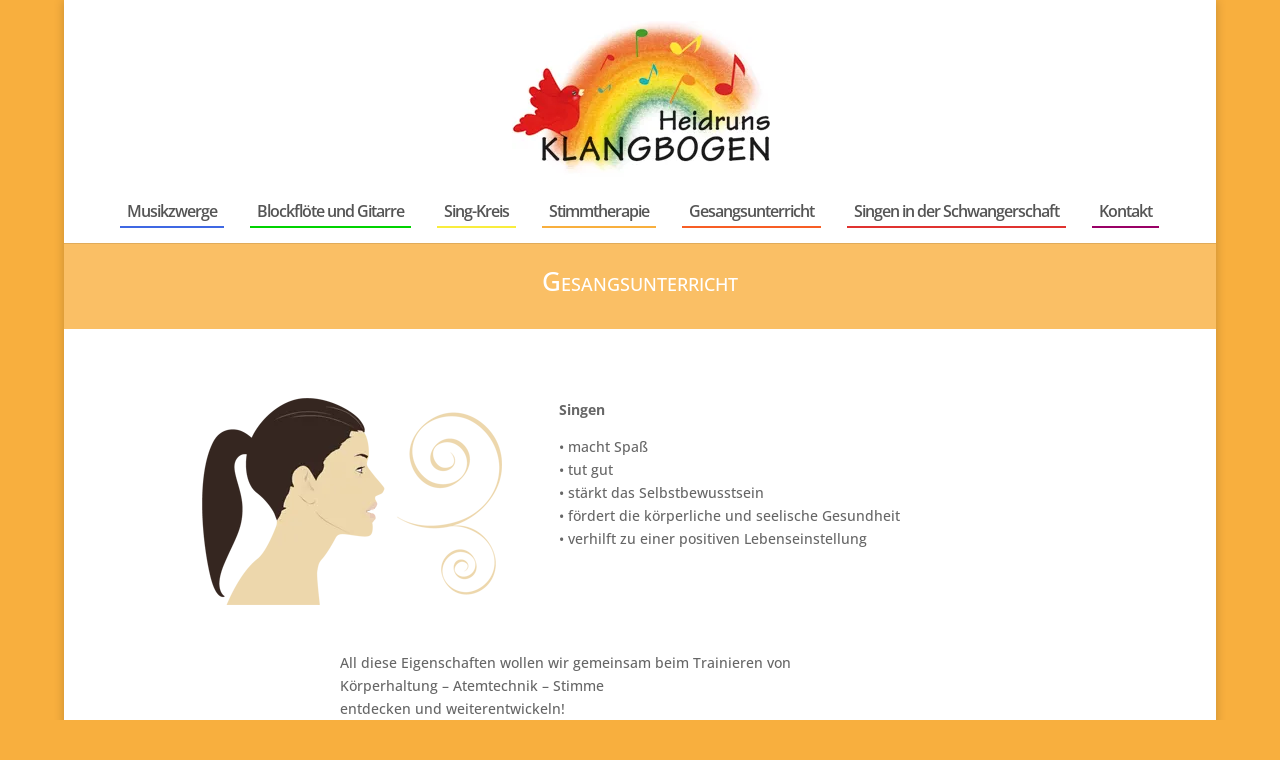

--- FILE ---
content_type: text/html; charset=UTF-8
request_url: https://heidruns-klangbogen.de/gesangsunterricht/
body_size: 32698
content:
<!DOCTYPE html>
<html lang="de"> <head><meta http-equiv="Content-Type" content="text/html;charset=UTF-8"><script>document.seraph_accel_usbpb=document.createElement;seraph_accel_izrbpb={add:function(b,a=10){void 0===this.a[a]&&(this.a[a]=[]);this.a[a].push(b)},a:{}}</script> <meta http-equiv="X-UA-Compatible" content="IE=edge"> <link rel="pingback" href="https://heidruns-klangbogen.de/xmlrpc.php"> <script type="o/js-lzl">
		document.documentElement.className = 'js';
	</script> <title>Gesangsunterricht | Heidruns Klangbogen</title> <meta name="robots" content="max-image-preview:large"> <script type="o/js-lzl">
			let jqueryParams=[],jQuery=function(r){return jqueryParams=[...jqueryParams,r],jQuery},$=function(r){return jqueryParams=[...jqueryParams,r],$};window.jQuery=jQuery,window.$=jQuery;let customHeadScripts=!1;jQuery.fn=jQuery.prototype={},$.fn=jQuery.prototype={},jQuery.noConflict=function(r){if(window.jQuery)return jQuery=window.jQuery,$=window.jQuery,customHeadScripts=!0,jQuery.noConflict},jQuery.ready=function(r){jqueryParams=[...jqueryParams,r]},$.ready=function(r){jqueryParams=[...jqueryParams,r]},jQuery.load=function(r){jqueryParams=[...jqueryParams,r]},$.load=function(r){jqueryParams=[...jqueryParams,r]},jQuery.fn.ready=function(r){jqueryParams=[...jqueryParams,r]},$.fn.ready=function(r){jqueryParams=[...jqueryParams,r]};</script><link rel="dns-prefetch" href="//fonts.googleapis.com"> <link rel="alternate" type="application/rss+xml" title="Heidruns Klangbogen » Feed" href="https://heidruns-klangbogen.de/feed/"> <link rel="alternate" type="application/rss+xml" title="Heidruns Klangbogen » Kommentar-Feed" href="https://heidruns-klangbogen.de/comments/feed/"> <link rel="alternate" title="oEmbed (JSON)" type="application/json+oembed" href="https://heidruns-klangbogen.de/wp-json/oembed/1.0/embed?url=https%3A%2F%2Fheidruns-klangbogen.de%2Fgesangsunterricht%2F"> <link rel="alternate" title="oEmbed (XML)" type="text/xml+oembed" href="https://heidruns-klangbogen.de/wp-json/oembed/1.0/embed?url=https%3A%2F%2Fheidruns-klangbogen.de%2Fgesangsunterricht%2F&amp;format=xml"> <meta content="Divi v.4.27.5" name="generator">     <script src="https://heidruns-klangbogen.de/wp-includes/js/jquery/jquery.min.js?ver=3.7.1" id="jquery-core-js" type="o/js-lzl"></script> <script src="https://heidruns-klangbogen.de/wp-includes/js/jquery/jquery-migrate.min.js?ver=3.4.1" id="jquery-migrate-js" type="o/js-lzl"></script> <script id="jquery-js-after" type="o/js-lzl">
/* <![CDATA[ */
jqueryParams.length&&$.each(jqueryParams,function(e,r){if("function"==typeof r){var n=String(r);n.replace("$","jQuery");var a=new Function("return "+n)();$(document).ready(a)}});
//# sourceURL=jquery-js-after
/* ]]> */
</script> <script src="https://heidruns-klangbogen.de/wp-content/plugins/dsgvo-tools-cookie-hinweis-datenschutz/js/js.js?ver=1768262942" id="fhw_dsgvo_cookie_js-js" type="o/js-lzl"></script> <link rel="https://api.w.org/" href="https://heidruns-klangbogen.de/wp-json/"><link rel="alternate" title="JSON" type="application/json" href="https://heidruns-klangbogen.de/wp-json/wp/v2/pages/57"><link rel="EditURI" type="application/rsd+xml" title="RSD" href="https://heidruns-klangbogen.de/xmlrpc.php?rsd"> <meta name="generator" content="WordPress 6.9"> <link rel="canonical" href="https://heidruns-klangbogen.de/gesangsunterricht/"> <link rel="shortlink" href="https://heidruns-klangbogen.de/?p=57"> <meta name="viewport" content="width=device-width, initial-scale=1.0, maximum-scale=1.0, user-scalable=0"> <meta name="google-site-verification" content="T4gEdg2ggeT1HM3VbQbnPcMGDNxycHATkQGj3vz9sQk"><link rel="icon" href="https://heidruns-klangbogen.de/wp-content/uploads/2022/12/cropped-Bildschirm%C2%ADfoto-2022-12-30-um-18.05.13-32x32.png" sizes="32x32"> <link rel="icon" href="https://heidruns-klangbogen.de/wp-content/uploads/2022/12/cropped-Bildschirm%C2%ADfoto-2022-12-30-um-18.05.13-192x192.png" sizes="192x192"> <link rel="apple-touch-icon" href="https://heidruns-klangbogen.de/wp-content/uploads/2022/12/cropped-Bildschirm%C2%ADfoto-2022-12-30-um-18.05.13-180x180.png"> <meta name="msapplication-TileImage" content="https://heidruns-klangbogen.de/wp-content/uploads/2022/12/cropped-Bildschirm­foto-2022-12-30-um-18.05.13-270x270.png">   <noscript><style>.lzl{display:none!important;}</style></noscript><style>img.lzl,img.lzl-ing{opacity:0.01;}img.lzl-ed{transition:opacity .25s ease-in-out;}</style><style id="fhw_dsgvo_cookie_register_frontend_style-css-crit" media="all">@keyframes fadein1{0%{opacity:0}100%{opacity:1}}#fhw_cookiehinweis{width:100%;animation:fadein1 3s;position:fixed;left:0;z-index:9999;display:none;grid-template-columns:auto auto auto;padding:10px;justify-items:center;align-items:center}#fhw_cookiehinweis p{display:inline;text-align:center;width:100%;margin:0}@keyframes fadein1{0%{opacity:0}100%{opacity:1}}#fhw_cookiehinweis{width:100%;animation:fadein1 3s;position:fixed;left:0;z-index:9999;display:none;grid-template-columns:auto auto auto;padding:10px;justify-items:center;align-items:center}#fhw_cookiehinweis p{display:inline;text-align:center;width:100%}@media screen and (max-width:650px){#fhw_cookiehinweis{grid-template-rows:auto auto auto;grid-template-columns:auto;row-gap:20px}}</style><link rel="stylesheet/lzl-nc" id="fhw_dsgvo_cookie_register_frontend_style-css" href="https://heidruns-klangbogen.de/wp-content/cache/seraphinite-accelerator/s/m/d/css/da58282a9b1c5e24974cab65a01654ed.60.css" media="all"><noscript lzl=""><link rel="stylesheet" href="https://heidruns-klangbogen.de/wp-content/cache/seraphinite-accelerator/s/m/d/css/da58282a9b1c5e24974cab65a01654ed.60.css" media="all"></noscript><style id="vsel-styles-css-crit" media="all">#vsel{clear:both}#vsel:after{content:"";display:block;height:0;clear:both}</style><link rel="stylesheet/lzl-nc" id="vsel-styles-css" href="https://heidruns-klangbogen.de/wp-content/cache/seraphinite-accelerator/s/m/d/css/5822ce445989e1191124cc15fa10b0b9.b58.css" media="all"><noscript lzl=""><link rel="stylesheet" href="https://heidruns-klangbogen.de/wp-content/cache/seraphinite-accelerator/s/m/d/css/5822ce445989e1191124cc15fa10b0b9.b58.css" media="all"></noscript><style id="divi-style-inline-inline-css">a,abbr,acronym,address,applet,b,big,blockquote,body,center,cite,code,dd,del,dfn,div,dl,dt,em,fieldset,font,form,h1,h2,h3,h4,h5,h6,html,i,iframe,img,ins,kbd,label,legend,li,object,ol,p,pre,q,s,samp,small,span,strike,strong,sub,sup,tt,u,ul,var{margin:0;padding:0;border:0;outline:0;font-size:100%;-ms-text-size-adjust:100%;-webkit-text-size-adjust:100%;vertical-align:baseline;background:0 0}body{line-height:1}ol,ul{list-style:none}:focus{outline:0}article,aside,footer,header,hgroup,nav,section{display:block}body{font-family:Open Sans,Arial,sans-serif;font-size:14px;color:#666;background-color:#fff;line-height:1.7em;font-weight:500;-webkit-font-smoothing:antialiased;-moz-osx-font-smoothing:grayscale}body.et_cover_background{background-size:cover!important;background-position:top!important;background-repeat:no-repeat!important;background-attachment:fixed}a{color:#2ea3f2}a,a:hover{text-decoration:none}p{padding-bottom:1em}p:not(.has-background):last-of-type{padding-bottom:0}strong{font-weight:700}h1,h2,h3,h4,h5,h6{color:#333;padding-bottom:10px;line-height:1em;font-weight:500}h2{font-size:26px}button,input,select,textarea{font-family:inherit}img{max-width:100%;height:auto}br.clear{margin:0;padding:0}#et_search_icon:hover,.et-social-icon a:hover,.et_password_protected_form .et_submit_button,.form-submit .et_pb_buttontton.alt.disabled,.nav-single a,.posted_in a{color:#2ea3f2}#main-content{background-color:#fff}.container{width:80%;max-width:1080px;margin:auto;position:relative}body:not(.et-tb) #main-content .container,body:not(.et-tb-has-header) #main-content .container{padding-top:58px}#left-area ul,.entry-content ul,.et-l--body ul,.et-l--footer ul,.et-l--header ul{list-style-type:disc;padding:0 0 23px 1em;line-height:26px}#wpadminbar{z-index:100001}#left-area .post-meta{font-size:14px;padding-bottom:15px}.page.et_pb_pagebuilder_layout #main-content{background-color:transparent}@media (min-width:981px){#left-area{width:79.125%;padding-bottom:23px}#main-content .container:before{content:"";position:absolute;top:0;height:100%;width:1px;background-color:#e2e2e2}.et_full_width_page #left-area,.et_no_sidebar #left-area{float:none;width:100%!important}.et_no_sidebar #main-content .container:before{display:none}}@media (max-width:980px){#page-container{padding-top:80px}#left-area,#sidebar{width:100%!important}#main-content .container:before{display:none!important}}@media print{#page-container{padding-top:0!important}}#wp-admin-bar-et-use-visual-builder a:before{font-family:ETmodules!important;content:"";font-size:30px!important;width:28px;margin-top:-3px;color:#974df3!important}#wp-admin-bar-et-use-visual-builder:hover a:before{color:#fff!important}#wp-admin-bar-et-use-visual-builder:hover a,#wp-admin-bar-et-use-visual-builder a:hover{transition:background-color .5s ease;-webkit-transition:background-color .5s ease;-moz-transition:background-color .5s ease;background-color:#7e3bd0!important;color:#fff!important}* html .clearfix,:first-child+html .clearfix{zoom:1}*{-webkit-box-sizing:border-box;box-sizing:border-box}#et-info-email:before,#et-info-phone:before,#et_search_icon:before,.comment-reply-link:after,.et-cart-info span:before,.et-pb-arrow-next:before,.et-pb-arrow-prev:before,.et-social-icon a:before,.et_audio_container .mejs-playpause-button button:before,.et_audio_container .mejs-volume-button button:before,.et_overlay:before,.et_password_protected_form .et_submit_button:after,.et_pb_button:after,.et_pb_contact_reset:after,.et_pb_contact_submit:after,.et_pb_font_icon:before,.et_pb_newsletter_button:after,.et_pb_pricing_table_button:after,.et_pb_promo_button:after,.et_pb_testimonial:before,.et_pb_toggle_title:before,.form-submit .et_pb_button:after,.mobile_menu_bar:before,a.et_pb_more_button:after{font-family:ETmodules!important;speak:none;font-style:normal;font-weight:400;-webkit-font-feature-settings:normal;font-feature-settings:normal;font-variant:normal;text-transform:none;line-height:1;-webkit-font-smoothing:antialiased;-moz-osx-font-smoothing:grayscale;text-shadow:0 0;direction:ltr}#et-ajax-saving{display:none;-webkit-transition:background .3s,-webkit-box-shadow .3s;transition:background .3s,-webkit-box-shadow .3s;transition:background .3s,box-shadow .3s;transition:background .3s,box-shadow .3s,-webkit-box-shadow .3s;-webkit-box-shadow:rgba(0,139,219,.247059) 0 0 60px;box-shadow:0 0 60px rgba(0,139,219,.247059);position:fixed;top:50%;left:50%;width:50px;height:50px;background:#fff;border-radius:50px;margin:-25px 0 0 -25px;z-index:999999;text-align:center}#et-ajax-saving img{margin:9px}.et_pb_column_1_3 h1,.et_pb_column_1_4 h1,.et_pb_column_1_5 h1,.et_pb_column_1_6 h1,.et_pb_column_2_5 h1{font-size:26px}.et_pb_column_1_3 h2,.et_pb_column_1_4 h2,.et_pb_column_1_5 h2,.et_pb_column_1_6 h2,.et_pb_column_2_5 h2{font-size:23px}.et_pb_column_1_3 h3,.et_pb_column_1_4 h3,.et_pb_column_1_5 h3,.et_pb_column_1_6 h3,.et_pb_column_2_5 h3{font-size:20px}.et_pb_column_1_3 h4,.et_pb_column_1_4 h4,.et_pb_column_1_5 h4,.et_pb_column_1_6 h4,.et_pb_column_2_5 h4{font-size:18px}.et_pb_column_1_3 h5,.et_pb_column_1_4 h5,.et_pb_column_1_5 h5,.et_pb_column_1_6 h5,.et_pb_column_2_5 h5{font-size:16px}.et_pb_column_1_3 h6,.et_pb_column_1_4 h6,.et_pb_column_1_5 h6,.et_pb_column_1_6 h6,.et_pb_column_2_5 h6{font-size:15px}.et_pb_bg_layout_dark,.et_pb_bg_layout_dark h1,.et_pb_bg_layout_dark h2,.et_pb_bg_layout_dark h3,.et_pb_bg_layout_dark h4,.et_pb_bg_layout_dark h5,.et_pb_bg_layout_dark h6{color:#fff!important}.et_pb_module.et_pb_text_align_left{text-align:left}.clearfix:after{visibility:hidden;display:block;font-size:0;content:" ";clear:both;height:0}.et_builder_inner_content{position:relative;z-index:1}.et_pb_css_mix_blend_mode_passthrough{mix-blend-mode:unset!important}.et_pb_all_tabs,.et_pb_module,.et_pb_posts_nav a,.et_pb_tab,.et_pb_with_background{position:relative;background-size:cover;background-position:50%;background-repeat:no-repeat}.post-password-required .et_pb_row{padding:0;width:100%}.et_pb_section_parallax.et_pb_column .et_pb_module,.et_pb_section_parallax.et_pb_row .et_pb_column,.et_pb_section_parallax.et_pb_row .et_pb_module{z-index:9;position:relative}@keyframes multi-view-image-fade{0%{opacity:0}10%{opacity:.1}20%{opacity:.2}30%{opacity:.3}40%{opacity:.4}50%{opacity:.5}60%{opacity:.6}70%{opacity:.7}80%{opacity:.8}90%{opacity:.9}to{opacity:1}}#et-pb-motion-effects-offset-tracker{visibility:hidden!important;opacity:0;position:absolute;top:0;left:0}.et_pb_module{-webkit-animation-timing-function:linear;animation-timing-function:linear;-webkit-animation-duration:.2s;animation-duration:.2s}@-webkit-keyframes fadeBottom{0%{opacity:0;-webkit-transform:translateY(10%);transform:translateY(10%)}to{opacity:1;-webkit-transform:translateY(0);transform:translateY(0)}}@keyframes fadeBottom{0%{opacity:0;-webkit-transform:translateY(10%);transform:translateY(10%)}to{opacity:1;-webkit-transform:translateY(0);transform:translateY(0)}}@-webkit-keyframes fadeLeft{0%{opacity:0;-webkit-transform:translateX(-10%);transform:translateX(-10%)}to{opacity:1;-webkit-transform:translateX(0);transform:translateX(0)}}@keyframes fadeLeft{0%{opacity:0;-webkit-transform:translateX(-10%);transform:translateX(-10%)}to{opacity:1;-webkit-transform:translateX(0);transform:translateX(0)}}@-webkit-keyframes fadeRight{0%{opacity:0;-webkit-transform:translateX(10%);transform:translateX(10%)}to{opacity:1;-webkit-transform:translateX(0);transform:translateX(0)}}@keyframes fadeRight{0%{opacity:0;-webkit-transform:translateX(10%);transform:translateX(10%)}to{opacity:1;-webkit-transform:translateX(0);transform:translateX(0)}}@-webkit-keyframes fadeTop{0%{opacity:0;-webkit-transform:translateY(-10%);transform:translateY(-10%)}to{opacity:1;-webkit-transform:translateX(0);transform:translateX(0)}}@keyframes fadeTop{0%{opacity:0;-webkit-transform:translateY(-10%);transform:translateY(-10%)}to{opacity:1;-webkit-transform:translateX(0);transform:translateX(0)}}@-webkit-keyframes fadeIn{0%{opacity:0}to{opacity:1}}@keyframes fadeIn{0%{opacity:0}to{opacity:1}}@media (min-width:981px){.et_pb_section.et_section_specialty div.et_pb_row .et_pb_column .et_pb_column .et_pb_module.et-last-child,.et_pb_section.et_section_specialty div.et_pb_row .et_pb_column .et_pb_column .et_pb_module:last-child,.et_pb_section.et_section_specialty div.et_pb_row .et_pb_column .et_pb_row_inner .et_pb_column .et_pb_module.et-last-child,.et_pb_section.et_section_specialty div.et_pb_row .et_pb_column .et_pb_row_inner .et_pb_column .et_pb_module:last-child,.et_pb_section div.et_pb_row .et_pb_column .et_pb_module.et-last-child,.et_pb_section div.et_pb_row .et_pb_column .et_pb_module:last-child{margin-bottom:0}}@media (max-width:980px){.et_pb_column .et_pb_module{margin-bottom:30px}.et_pb_row .et_pb_column .et_pb_module.et-last-child,.et_pb_row .et_pb_column .et_pb_module:last-child,.et_section_specialty .et_pb_row .et_pb_column .et_pb_module.et-last-child,.et_section_specialty .et_pb_row .et_pb_column .et_pb_module:last-child{margin-bottom:0}}@media (min-width:768px) and (max-width:980px){[data-et-multi-view-load-tablet-hidden=true]:not(.et_multi_view_swapped){display:none!important}}@media (max-width:767px){[data-et-multi-view-load-phone-hidden=true]:not(.et_multi_view_swapped){display:none!important}}@-webkit-keyframes multi-view-image-fade{0%{-webkit-transform:scale(1);transform:scale(1);opacity:1}50%{-webkit-transform:scale(1.01);transform:scale(1.01);opacity:1}to{-webkit-transform:scale(1);transform:scale(1);opacity:1}}</style><link id="divi-style-inline-inline-css-nonCrit" rel="stylesheet/lzl-nc" href="/wp-content/cache/seraphinite-accelerator/s/m/d/css/ec55179b89fb9b9969a564f48e2a636e.4395.css"><noscript lzl=""><link rel="stylesheet" href="/wp-content/cache/seraphinite-accelerator/s/m/d/css/ec55179b89fb9b9969a564f48e2a636e.4395.css"></noscript><style id="divi-dynamic-critical-inline-css">@font-face{font-family:ETmodules;src:url("//heidruns-klangbogen.de/wp-content/themes/Divi/core/admin/fonts/modules/base/modules.eot");src:url("//heidruns-klangbogen.de/wp-content/themes/Divi/core/admin/fonts/modules/base/modules.eot?#iefix") format("embedded-opentype"),url("//heidruns-klangbogen.de/wp-content/themes/Divi/core/admin/fonts/modules/base/modules.woff") format("woff"),url("//heidruns-klangbogen.de/wp-content/themes/Divi/core/admin/fonts/modules/base/modules.ttf") format("truetype"),url("//heidruns-klangbogen.de/wp-content/themes/Divi/core/admin/fonts/modules/base/modules.svg#ETmodules") format("svg");font-weight:400;font-style:normal;font-display:swap}@media (min-width:981px){.et_pb_gutters3 .et_pb_column,.et_pb_gutters3.et_pb_row .et_pb_column{margin-right:5.5%}.et_pb_gutters3 .et_pb_column_4_4,.et_pb_gutters3.et_pb_row .et_pb_column_4_4{width:100%}.et_pb_gutters3 .et_pb_column_4_4 .et_pb_module,.et_pb_gutters3.et_pb_row .et_pb_column_4_4 .et_pb_module{margin-bottom:2.75%}.et_pb_gutters3 .et_pb_column_3_4,.et_pb_gutters3.et_pb_row .et_pb_column_3_4{width:73.625%}.et_pb_gutters3 .et_pb_column_3_4 .et_pb_module,.et_pb_gutters3.et_pb_row .et_pb_column_3_4 .et_pb_module{margin-bottom:3.735%}.et_pb_gutters3 .et_pb_column_2_3,.et_pb_gutters3.et_pb_row .et_pb_column_2_3{width:64.833%}.et_pb_gutters3 .et_pb_column_2_3 .et_pb_module,.et_pb_gutters3.et_pb_row .et_pb_column_2_3 .et_pb_module{margin-bottom:4.242%}.et_pb_gutters3 .et_pb_column_3_5,.et_pb_gutters3.et_pb_row .et_pb_column_3_5{width:57.8%}.et_pb_gutters3 .et_pb_column_3_5 .et_pb_module,.et_pb_gutters3.et_pb_row .et_pb_column_3_5 .et_pb_module{margin-bottom:4.758%}.et_pb_gutters3 .et_pb_column_1_2,.et_pb_gutters3.et_pb_row .et_pb_column_1_2{width:47.25%}.et_pb_gutters3 .et_pb_column_1_2 .et_pb_module,.et_pb_gutters3.et_pb_row .et_pb_column_1_2 .et_pb_module{margin-bottom:5.82%}.et_pb_gutters3 .et_pb_column_2_5,.et_pb_gutters3.et_pb_row .et_pb_column_2_5{width:36.7%}.et_pb_gutters3 .et_pb_column_2_5 .et_pb_module,.et_pb_gutters3.et_pb_row .et_pb_column_2_5 .et_pb_module{margin-bottom:7.493%}.et_pb_gutters3 .et_pb_column_1_3,.et_pb_gutters3.et_pb_row .et_pb_column_1_3{width:29.6667%}.et_pb_gutters3 .et_pb_column_1_3 .et_pb_module,.et_pb_gutters3.et_pb_row .et_pb_column_1_3 .et_pb_module{margin-bottom:9.27%}.et_pb_gutters3 .et_pb_column_1_4,.et_pb_gutters3.et_pb_row .et_pb_column_1_4{width:20.875%}.et_pb_gutters3 .et_pb_column_1_4 .et_pb_module,.et_pb_gutters3.et_pb_row .et_pb_column_1_4 .et_pb_module{margin-bottom:13.174%}.et_pb_gutters3 .et_pb_column_1_5,.et_pb_gutters3.et_pb_row .et_pb_column_1_5{width:15.6%}.et_pb_gutters3 .et_pb_column_1_5 .et_pb_module,.et_pb_gutters3.et_pb_row .et_pb_column_1_5 .et_pb_module{margin-bottom:17.628%}.et_pb_gutters3 .et_pb_column_1_6,.et_pb_gutters3.et_pb_row .et_pb_column_1_6{width:12.0833%}.et_pb_gutters3 .et_pb_column_1_6 .et_pb_module,.et_pb_gutters3.et_pb_row .et_pb_column_1_6 .et_pb_module{margin-bottom:22.759%}}#et-secondary-menu li,#top-menu li{word-wrap:break-word}.mobile_menu_bar:before,.mobile_menu_bar:after,#top-menu li.current-menu-ancestor>a,#top-menu li.current-menu-item>a{color:#2ea3f2}#main-header{-webkit-transition:background-color .4s,color .4s,opacity .4s ease-in-out,-webkit-transform .4s;transition:background-color .4s,color .4s,opacity .4s ease-in-out,-webkit-transform .4s;transition:background-color .4s,color .4s,transform .4s,opacity .4s ease-in-out;transition:background-color .4s,color .4s,transform .4s,opacity .4s ease-in-out,-webkit-transform .4s}.container{text-align:left;position:relative}.et_fixed_nav.et_show_nav #page-container{padding-top:80px}.et_fixed_nav.et_show_nav.et_header_style_centered #page-container{padding-top:147px}.et_fixed_nav #main-header{position:fixed}#logo{width:auto;-webkit-transition:all .4s ease-in-out;transition:all .4s ease-in-out;margin-bottom:0;max-height:54%;display:inline-block;float:none;vertical-align:middle;-webkit-transform:translate3d(0,0,0)}.logo_container{-webkit-transition:all .4s ease-in-out;transition:all .4s ease-in-out}span.logo_helper{display:inline-block;height:100%;vertical-align:middle;width:0}#et-define-logo-wrap img{width:100%}#top-menu-nav,#top-menu{line-height:0}#et-top-navigation{font-weight:600}.et_fixed_nav #et-top-navigation{-webkit-transition:all .4s ease-in-out;transition:all .4s ease-in-out}nav#top-menu-nav,#top-menu,nav.et-menu-nav,.et-menu{float:left}#top-menu li{display:inline-block;font-size:14px;padding-right:22px}#top-menu>li:last-child{padding-right:0}#top-menu a{color:rgba(0,0,0,.6);text-decoration:none;display:block;position:relative;-webkit-transition:opacity .4s ease-in-out,background-color .4s ease-in-out;transition:opacity .4s ease-in-out,background-color .4s ease-in-out}#top-menu-nav>ul>li>a:hover{opacity:.7;-webkit-transition:all .4s ease-in-out;transition:all .4s ease-in-out}#et_search_icon:before{content:"U";font-size:17px;left:0;position:absolute;top:-3px}#et_search_icon:hover{cursor:pointer}#et_top_search{float:right;margin:3px 0 0 22px;position:relative;display:block;width:18px}.container.et_menu_container{z-index:99}#et-top-navigation{float:right}#et_mobile_nav_menu{float:right;display:none}.mobile_menu_bar{position:relative;display:block;line-height:0}.mobile_menu_bar:before,.et_toggle_slide_menu:after{content:"a";font-size:32px;left:0;position:relative;top:0;cursor:pointer}.mobile_nav .select_page{display:none}@media all and (min-width:981px){.et_fullwidth_nav #main-header .container{width:100%;max-width:100%;padding-right:32px;padding-left:30px}}@media all and (max-width:980px){.et_fixed_nav.et_show_nav.et_secondary_nav_enabled #page-container,.et_fixed_nav.et_show_nav #page-container{padding-top:80px}#top-menu{display:none}#et-top-navigation{margin-right:0;-webkit-transition:none;transition:none}.et_fixed_nav #main-header{position:absolute}.et_fixed_nav #main-header{-webkit-transition:none;transition:none}#logo,.logo_container,#main-header,.container{-webkit-transition:none;transition:none}#et_top_search{margin:0 35px 0 0;float:left}#et_search_icon:before{top:7px}#et_mobile_nav_menu{display:block}}@media all and (max-width:767px){#et-top-navigation{margin-right:0}}@media all and (max-width:479px){#et-top-navigation{margin-right:0}}@media print{#top-header,#main-header{position:relative!important;top:auto!important;right:auto!important;bottom:auto!important;left:auto!important}}@-webkit-keyframes fadeOutTop{0%{opacity:1;-webkit-transform:translatey(0);transform:translatey(0)}to{opacity:0;-webkit-transform:translatey(-60%);transform:translatey(-60%)}}@keyframes fadeOutTop{0%{opacity:1;-webkit-transform:translatey(0);transform:translatey(0)}to{opacity:0;-webkit-transform:translatey(-60%);transform:translatey(-60%)}}@-webkit-keyframes fadeInTop{0%{opacity:0;-webkit-transform:translatey(-60%);transform:translatey(-60%)}to{opacity:1;-webkit-transform:translatey(0);transform:translatey(0)}}@keyframes fadeInTop{0%{opacity:0;-webkit-transform:translatey(-60%);transform:translatey(-60%)}to{opacity:1;-webkit-transform:translatey(0);transform:translatey(0)}}@-webkit-keyframes fadeInBottom{0%{opacity:0;-webkit-transform:translatey(60%);transform:translatey(60%)}to{opacity:1;-webkit-transform:translatey(0);transform:translatey(0)}}@keyframes fadeInBottom{0%{opacity:0;-webkit-transform:translatey(60%);transform:translatey(60%)}to{opacity:1;-webkit-transform:translatey(0);transform:translatey(0)}}@-webkit-keyframes fadeOutBottom{0%{opacity:1;-webkit-transform:translatey(0);transform:translatey(0)}to{opacity:0;-webkit-transform:translatey(60%);transform:translatey(60%)}}@keyframes fadeOutBottom{0%{opacity:1;-webkit-transform:translatey(0);transform:translatey(0)}to{opacity:0;-webkit-transform:translatey(60%);transform:translatey(60%)}}@-webkit-keyframes Grow{0%{opacity:0;-webkit-transform:scaleY(.5);transform:scaleY(.5)}to{opacity:1;-webkit-transform:scale(1);transform:scale(1)}}@keyframes Grow{0%{opacity:0;-webkit-transform:scaleY(.5);transform:scaleY(.5)}to{opacity:1;-webkit-transform:scale(1);transform:scale(1)}}@-webkit-keyframes flipInX{0%{-webkit-transform:perspective(400px) rotateX(90deg);transform:perspective(400px) rotateX(90deg);-webkit-animation-timing-function:ease-in;animation-timing-function:ease-in;opacity:0}40%{-webkit-transform:perspective(400px) rotateX(-20deg);transform:perspective(400px) rotateX(-20deg);-webkit-animation-timing-function:ease-in;animation-timing-function:ease-in}60%{-webkit-transform:perspective(400px) rotateX(10deg);transform:perspective(400px) rotateX(10deg);opacity:1}80%{-webkit-transform:perspective(400px) rotateX(-5deg);transform:perspective(400px) rotateX(-5deg)}to{-webkit-transform:perspective(400px);transform:perspective(400px)}}@keyframes flipInX{0%{-webkit-transform:perspective(400px) rotateX(90deg);transform:perspective(400px) rotateX(90deg);-webkit-animation-timing-function:ease-in;animation-timing-function:ease-in;opacity:0}40%{-webkit-transform:perspective(400px) rotateX(-20deg);transform:perspective(400px) rotateX(-20deg);-webkit-animation-timing-function:ease-in;animation-timing-function:ease-in}60%{-webkit-transform:perspective(400px) rotateX(10deg);transform:perspective(400px) rotateX(10deg);opacity:1}80%{-webkit-transform:perspective(400px) rotateX(-5deg);transform:perspective(400px) rotateX(-5deg)}to{-webkit-transform:perspective(400px);transform:perspective(400px)}}@-webkit-keyframes flipInY{0%{-webkit-transform:perspective(400px) rotateY(90deg);transform:perspective(400px) rotateY(90deg);-webkit-animation-timing-function:ease-in;animation-timing-function:ease-in;opacity:0}40%{-webkit-transform:perspective(400px) rotateY(-20deg);transform:perspective(400px) rotateY(-20deg);-webkit-animation-timing-function:ease-in;animation-timing-function:ease-in}60%{-webkit-transform:perspective(400px) rotateY(10deg);transform:perspective(400px) rotateY(10deg);opacity:1}80%{-webkit-transform:perspective(400px) rotateY(-5deg);transform:perspective(400px) rotateY(-5deg)}to{-webkit-transform:perspective(400px);transform:perspective(400px)}}@keyframes flipInY{0%{-webkit-transform:perspective(400px) rotateY(90deg);transform:perspective(400px) rotateY(90deg);-webkit-animation-timing-function:ease-in;animation-timing-function:ease-in;opacity:0}40%{-webkit-transform:perspective(400px) rotateY(-20deg);transform:perspective(400px) rotateY(-20deg);-webkit-animation-timing-function:ease-in;animation-timing-function:ease-in}60%{-webkit-transform:perspective(400px) rotateY(10deg);transform:perspective(400px) rotateY(10deg);opacity:1}80%{-webkit-transform:perspective(400px) rotateY(-5deg);transform:perspective(400px) rotateY(-5deg)}to{-webkit-transform:perspective(400px);transform:perspective(400px)}}#main-header{line-height:23px;font-weight:500;top:0;background-color:#fff;width:100%;-webkit-box-shadow:0 1px 0 rgba(0,0,0,.1);box-shadow:0 1px 0 rgba(0,0,0,.1);position:relative;z-index:99999}.nav li{position:relative;line-height:1em}.nav li:hover{visibility:inherit}.mobile_menu_bar{position:relative;display:block;line-height:0}.mobile_menu_bar:before{content:"a";font-size:32px;position:relative;left:0;top:0;cursor:pointer}.mobile_nav .select_page{display:none}.et_header_style_centered #main-header .container{text-align:center;height:inherit}.et_header_style_centered #main-header div#et-top-navigation{bottom:0;position:relative;width:100%}.et_header_style_centered #logo,.et_header_style_centered #et-top-navigation,.et_header_style_centered nav#top-menu-nav,.et_header_style_centered #top-menu{float:none}.et_header_style_centered #logo{max-height:64%}.et_header_style_centered #main-header .logo_container{height:100px;padding:0}.et_header_style_centered #et_top_search{float:none;display:inline-block!important}.et_header_style_centered #et_search_icon:before{left:3px;top:-13px}.et_header_style_centered nav#top-menu-nav{display:inline-block}.et_header_style_centered #top-menu>li>a{padding-bottom:2em}@media all and (max-width:980px){.et_non_fixed_nav.et_transparent_nav.et_show_nav.et_secondary_nav_enabled.et_header_style_centered #page-container,.et_non_fixed_nav.et_transparent_nav.et_show_nav.et_header_style_centered #page-container,.et_fixed_nav.et_show_nav.et_secondary_nav_enabled.et_header_style_centered #page-container,.et_fixed_nav.et_show_nav.et_header_style_centered #page-container{padding-top:136px}.et_header_style_centered #main-header{padding:20px 0}.et_header_style_centered nav#top-menu-nav{display:none}.et_header_style_centered #logo{max-height:60px}.et_header_style_centered header#main-header .logo_container{height:auto;max-height:100px;padding:0}.et_header_style_centered #et_top_search{display:none!important}.et_header_style_centered .et_menu_container .mobile_menu_bar{opacity:1}.et_header_style_centered #et_mobile_nav_menu{float:none;position:relative;margin-top:20px}.et_header_style_centered #main-header .mobile_nav{display:block;text-align:left;background-color:rgba(0,0,0,.05);border-radius:5px;padding:5px 10px}.et_header_style_centered .mobile_nav .select_page{display:inline-block;color:#666;font-size:14px}.et_header_style_centered .et_menu_container .mobile_menu_bar{position:absolute;right:5px;top:2px}}body.et_non_fixed_nav.et_transparent_nav.et_boxed_layout #page-container,body.et_fixed_nav.et_boxed_layout #page-container{padding-top:80px}.et_boxed_layout #page-container{-webkit-box-shadow:0 0 10px 0 rgba(0,0,0,.2);box-shadow:0 0 10px 0 rgba(0,0,0,.2)}.et_boxed_layout #page-container,.et_boxed_layout.et_non_fixed_nav.et_transparent_nav #page-container #top-header,.et_non_fixed_nav.et_transparent_nav.et_boxed_layout #page-container #main-header,.et_fixed_nav.et_boxed_layout #page-container #top-header,.et_fixed_nav.et_boxed_layout #page-container #main-header,.et_boxed_layout #page-container .container,.et_boxed_layout #page-container .et_pb_row,.et_boxed_layout.et_pb_pagebuilder_layout.single.et_full_width_page #page-container .et_pb_row,.et_boxed_layout.et_pb_pagebuilder_layout.single.et_full_width_portfolio_page #page-container .et_pb_row,.et_boxed_layout.et_pb_pagebuilder_layout.single #page-container .et_pb_row{width:90%;max-width:1200px;margin:auto}#searchsubmit,.et_pb_widget .wp-block-search__button{cursor:pointer}.et_pb_section{position:relative;background-color:#fff;background-position:50%;background-size:100%;background-size:cover}.et_pb_bottom_inside_divider,.et_pb_top_inside_divider{display:block;background-repeat-y:no-repeat;height:100%;position:absolute;pointer-events:none;width:100%;left:0;right:0}.et_pb_bottom_inside_divider.et-no-transition,.et_pb_top_inside_divider.et-no-transition{-webkit-transition:none!important;transition:none!important}.et_pb_column>.et_pb_section_video_bg{z-index:-1}@media (min-width:981px){.et_pb_section{padding:4% 0}body.et_pb_pagebuilder_layout.et_pb_show_title .post-password-required .et_pb_section,body:not(.et_pb_pagebuilder_layout) .post-password-required .et_pb_section{padding-top:0}}@media (max-width:980px){.et_pb_section{padding:50px 0}body.et_pb_pagebuilder_layout.et_pb_show_title .post-password-required .et_pb_section,body:not(.et_pb_pagebuilder_layout) .post-password-required .et_pb_section{padding-top:0}}.et_pb_row{width:80%;max-width:1080px;margin:auto;position:relative}.section_has_divider .et_pb_row{z-index:5}.et_pb_row:after,.et_pb_row_inner:after{content:"";display:block;clear:both;visibility:hidden;line-height:0;height:0;width:0}.et_pb_column{float:left;background-size:cover;background-position:50%;position:relative;z-index:2;min-height:1px}.et_pb_column--with-menu{z-index:3}.et_pb_column.et_pb_column_empty{min-height:1px}.et_pb_row .et_pb_column.et-last-child,.et_pb_row .et_pb_column:last-child,.et_pb_row_inner .et_pb_column.et-last-child,.et_pb_row_inner .et_pb_column:last-child{margin-right:0!important}.et_pb_column.et_pb_section_parallax{position:relative}.et_pb_column,.et_pb_row,.et_pb_row_inner{background-size:cover;background-position:50%;background-repeat:no-repeat}@media (min-width:981px){.et_pb_row{padding:2% 0}body.et_pb_pagebuilder_layout.et_pb_show_title .post-password-required .et_pb_row,body:not(.et_pb_pagebuilder_layout) .post-password-required .et_pb_row{padding:0;width:100%}.et_pb_column_3_4 .et_pb_row_inner{padding:3.735% 0}.et_pb_column_2_3 .et_pb_row_inner{padding:4.2415% 0}.et_pb_column_1_2 .et_pb_row_inner,.et_pb_column_3_5 .et_pb_row_inner{padding:5.82% 0}.et_pb_column_single{padding:2.855% 0}.et_pb_column_single .et_pb_module.et-first-child,.et_pb_column_single .et_pb_module:first-child{margin-top:0}.et_pb_column_single .et_pb_module.et-last-child,.et_pb_column_single .et_pb_module:last-child{margin-bottom:0}.et_pb_row .et_pb_column.et-last-child,.et_pb_row .et_pb_column:last-child,.et_pb_row_inner .et_pb_column.et-last-child,.et_pb_row_inner .et_pb_column:last-child{margin-right:0!important}.et_pb_row.et_pb_equal_columns>.et_pb_column,.et_pb_section.et_pb_equal_columns>.et_pb_row>.et_pb_column{-webkit-box-ordinal-group:2;-ms-flex-order:1;order:1}}@media (max-width:980px){.et_pb_row{max-width:1080px}body.et_pb_pagebuilder_layout.et_pb_show_title .post-password-required .et_pb_row,body:not(.et_pb_pagebuilder_layout) .post-password-required .et_pb_row{padding:0;width:100%}.et_pb_column .et_pb_row_inner,.et_pb_row{padding:30px 0}.et_pb_column{width:100%;margin-bottom:30px}.et_pb_bottom_divider .et_pb_row:nth-last-child(2) .et_pb_column:last-child,.et_pb_row .et_pb_column.et-last-child,.et_pb_row .et_pb_column:last-child{margin-bottom:0}.et_section_specialty .et_pb_row>.et_pb_column{padding-bottom:0}.et_pb_column.et_pb_column_empty{display:none}.et_pb_row_1-4_1-4>.et_pb_column.et_pb_column_1_4,.et_pb_row_1-4_1-4_1-2>.et_pb_column.et_pb_column_1_4,.et_pb_row_4col>.et_pb_column.et_pb_column_1_4{width:47.25%;margin-right:5.5%}.et_pb_row_1-4_1-4>.et_pb_column.et_pb_column_1_4:nth-child(2n),.et_pb_row_1-4_1-4_1-2>.et_pb_column.et_pb_column_1_4:nth-child(2n),.et_pb_row_4col>.et_pb_column.et_pb_column_1_4:nth-child(2n){margin-right:0}.et_pb_row_1-2_1-4_1-4>.et_pb_column.et_pb_column_1_4{width:47.25%;margin-right:5.5%}.et_pb_row_1-2_1-4_1-4>.et_pb_column.et_pb_column_1_2,.et_pb_row_1-2_1-4_1-4>.et_pb_column.et_pb_column_1_4:nth-child(odd){margin-right:0}.et_pb_row_1-2_1-4_1-4 .et_pb_column:nth-last-child(-n+2),.et_pb_row_1-4_1-4 .et_pb_column:nth-last-child(-n+2),.et_pb_row_4col .et_pb_column:nth-last-child(-n+2){margin-bottom:0}.et_pb_row_1-5_1-5_3-5>.et_pb_column.et_pb_column_1_5,.et_pb_row_5col>.et_pb_column.et_pb_column_1_5{width:47.25%;margin-right:5.5%}.et_pb_row_1-5_1-5_3-5>.et_pb_column.et_pb_column_1_5:nth-child(2n),.et_pb_row_5col>.et_pb_column.et_pb_column_1_5:nth-child(2n){margin-right:0}.et_pb_row_3-5_1-5_1-5>.et_pb_column.et_pb_column_1_5{width:47.25%;margin-right:5.5%}.et_pb_row_3-5_1-5_1-5>.et_pb_column.et_pb_column_1_5:nth-child(odd),.et_pb_row_3-5_1-5_1-5>.et_pb_column.et_pb_column_3_5{margin-right:0}.et_pb_row_3-5_1-5_1-5 .et_pb_column:nth-last-child(-n+2),.et_pb_row_5col .et_pb_column:last-child{margin-bottom:0}.et_pb_row_1-6_1-6_1-6_1-2>.et_pb_column.et_pb_column_1_6,.et_pb_row_6col>.et_pb_column.et_pb_column_1_6{width:29.666%;margin-right:5.5%}.et_pb_row_1-6_1-6_1-6_1-2>.et_pb_column.et_pb_column_1_6:nth-child(3n),.et_pb_row_6col>.et_pb_column.et_pb_column_1_6:nth-child(3n){margin-right:0}.et_pb_row_1-2_1-6_1-6_1-6>.et_pb_column.et_pb_column_1_6{width:29.666%;margin-right:5.5%}.et_pb_row_1-2_1-6_1-6_1-6>.et_pb_column.et_pb_column_1_2,.et_pb_row_1-2_1-6_1-6_1-6>.et_pb_column.et_pb_column_1_6:last-child{margin-right:0}.et_pb_row_1-2_1-2 .et_pb_column.et_pb_column_1_2,.et_pb_row_1-2_1-6_1-6_1-6 .et_pb_column:nth-last-child(-n+3),.et_pb_row_6col .et_pb_column:nth-last-child(-n+3){margin-bottom:0}.et_pb_row_1-2_1-2 .et_pb_column.et_pb_column_1_2 .et_pb_column.et_pb_column_1_6{width:29.666%;margin-right:5.5%;margin-bottom:0}.et_pb_row_1-2_1-2 .et_pb_column.et_pb_column_1_2 .et_pb_column.et_pb_column_1_6:last-child{margin-right:0}.et_pb_row_1-6_1-6_1-6_1-6>.et_pb_column.et_pb_column_1_6{width:47.25%;margin-right:5.5%}.et_pb_row_1-6_1-6_1-6_1-6>.et_pb_column.et_pb_column_1_6:nth-child(2n){margin-right:0}}@media (max-width:479px){.et_pb_row .et_pb_column.et_pb_column_1_4,.et_pb_row .et_pb_column.et_pb_column_1_5,.et_pb_row .et_pb_column.et_pb_column_1_6{width:100%;margin:0 0 30px}.et_pb_row .et_pb_column.et_pb_column_1_4.et-last-child,.et_pb_row .et_pb_column.et_pb_column_1_4:last-child,.et_pb_row .et_pb_column.et_pb_column_1_5.et-last-child,.et_pb_row .et_pb_column.et_pb_column_1_5:last-child,.et_pb_row .et_pb_column.et_pb_column_1_6.et-last-child,.et_pb_row .et_pb_column.et_pb_column_1_6:last-child{margin-bottom:0}.et_pb_row_1-2_1-2 .et_pb_column.et_pb_column_1_2 .et_pb_column.et_pb_column_1_6{width:100%;margin:0 0 30px}.et_pb_row_1-2_1-2 .et_pb_column.et_pb_column_1_2 .et_pb_column.et_pb_column_1_6.et-last-child,.et_pb_row_1-2_1-2 .et_pb_column.et_pb_column_1_2 .et_pb_column.et_pb_column_1_6:last-child{margin-bottom:0}.et_pb_column{width:100%!important}}.et_pb_text{word-wrap:break-word}.et_pb_text>:last-child{padding-bottom:0}.et_pb_text_inner{position:relative}.et_pb_image{margin-left:auto;margin-right:auto;line-height:0}.et_pb_image{display:block}.et_pb_image .et_pb_image_wrap{display:inline-block;position:relative;max-width:100%}.et_pb_image .et_pb_image_wrap img[src*=".svg"]{width:auto}.et_pb_image img{position:relative}@media (min-width:981px){.et_pb_section_sticky,.et_pb_section_sticky.et_pb_bottom_divider .et_pb_row:nth-last-child(2),.et_pb_section_sticky .et_pb_column_single,.et_pb_section_sticky .et_pb_row.et-last-child,.et_pb_section_sticky .et_pb_row:last-child,.et_pb_section_sticky .et_pb_specialty_column .et_pb_row_inner.et-last-child,.et_pb_section_sticky .et_pb_specialty_column .et_pb_row_inner:last-child{padding-bottom:0!important}}@media (max-width:980px){.et_pb_section_sticky_mobile,.et_pb_section_sticky_mobile.et_pb_bottom_divider .et_pb_row:nth-last-child(2),.et_pb_section_sticky_mobile .et_pb_column_single,.et_pb_section_sticky_mobile .et_pb_row.et-last-child,.et_pb_section_sticky_mobile .et_pb_row:last-child,.et_pb_section_sticky_mobile .et_pb_specialty_column .et_pb_row_inner.et-last-child,.et_pb_section_sticky_mobile .et_pb_specialty_column .et_pb_row_inner:last-child{padding-bottom:0!important}.et_pb_section_sticky .et_pb_row.et-last-child .et_pb_column.et_pb_row_sticky.et-last-child,.et_pb_section_sticky .et_pb_row:last-child .et_pb_column.et_pb_row_sticky:last-child{margin-bottom:0}}</style><link id="divi-dynamic-critical-inline-css-nonCrit" rel="stylesheet/lzl-nc" href="/wp-content/cache/seraphinite-accelerator/s/m/d/css/6b2cfebeb8b8ea6865ed250cd689666b.628d.css"><noscript lzl=""><link rel="stylesheet" href="/wp-content/cache/seraphinite-accelerator/s/m/d/css/6b2cfebeb8b8ea6865ed250cd689666b.628d.css"></noscript><style id="et-builder-googlefonts-cached-css-crit" media="all">@font-face{font-family:"Open Sans";font-style:italic;font-weight:300;font-stretch:100%;src:url("https://fonts.gstatic.com/s/opensans/v44/memtYaGs126MiZpBA-UFUIcVXSCEkx2cmqvXlWqWtE6F15M.woff2") format("woff2");unicode-range:U+0460-052F,U+1C80-1C8A,U+20B4,U+2DE0-2DFF,U+A640-A69F,U+FE2E-FE2F;font-display:swap}@font-face{font-family:"Open Sans";font-style:italic;font-weight:300;font-stretch:100%;src:url("https://fonts.gstatic.com/s/opensans/v44/memtYaGs126MiZpBA-UFUIcVXSCEkx2cmqvXlWqWvU6F15M.woff2") format("woff2");unicode-range:U+0301,U+0400-045F,U+0490-0491,U+04B0-04B1,U+2116;font-display:swap}@font-face{font-family:"Open Sans";font-style:italic;font-weight:300;font-stretch:100%;src:url("https://fonts.gstatic.com/s/opensans/v44/memtYaGs126MiZpBA-UFUIcVXSCEkx2cmqvXlWqWtU6F15M.woff2") format("woff2");unicode-range:U+1F00-1FFF;font-display:swap}@font-face{font-family:"Open Sans";font-style:italic;font-weight:300;font-stretch:100%;src:url("https://fonts.gstatic.com/s/opensans/v44/memtYaGs126MiZpBA-UFUIcVXSCEkx2cmqvXlWqWuk6F15M.woff2") format("woff2");unicode-range:U+0370-0377,U+037A-037F,U+0384-038A,U+038C,U+038E-03A1,U+03A3-03FF;font-display:swap}@font-face{font-family:"Open Sans";font-style:italic;font-weight:300;font-stretch:100%;src:url("https://fonts.gstatic.com/s/opensans/v44/memtYaGs126MiZpBA-UFUIcVXSCEkx2cmqvXlWqWu06F15M.woff2") format("woff2");unicode-range:U+0307-0308,U+0590-05FF,U+200C-2010,U+20AA,U+25CC,U+FB1D-FB4F;font-display:swap}@font-face{font-family:"Open Sans";font-style:italic;font-weight:300;font-stretch:100%;src:url("https://fonts.gstatic.com/s/opensans/v44/memtYaGs126MiZpBA-UFUIcVXSCEkx2cmqvXlWqWxU6F15M.woff2") format("woff2");unicode-range:U+0302-0303,U+0305,U+0307-0308,U+0310,U+0312,U+0315,U+031A,U+0326-0327,U+032C,U+032F-0330,U+0332-0333,U+0338,U+033A,U+0346,U+034D,U+0391-03A1,U+03A3-03A9,U+03B1-03C9,U+03D1,U+03D5-03D6,U+03F0-03F1,U+03F4-03F5,U+2016-2017,U+2034-2038,U+203C,U+2040,U+2043,U+2047,U+2050,U+2057,U+205F,U+2070-2071,U+2074-208E,U+2090-209C,U+20D0-20DC,U+20E1,U+20E5-20EF,U+2100-2112,U+2114-2115,U+2117-2121,U+2123-214F,U+2190,U+2192,U+2194-21AE,U+21B0-21E5,U+21F1-21F2,U+21F4-2211,U+2213-2214,U+2216-22FF,U+2308-230B,U+2310,U+2319,U+231C-2321,U+2336-237A,U+237C,U+2395,U+239B-23B7,U+23D0,U+23DC-23E1,U+2474-2475,U+25AF,U+25B3,U+25B7,U+25BD,U+25C1,U+25CA,U+25CC,U+25FB,U+266D-266F,U+27C0-27FF,U+2900-2AFF,U+2B0E-2B11,U+2B30-2B4C,U+2BFE,U+3030,U+FF5B,U+FF5D,U+1D400-1D7FF,U+1EE00-1EEFF;font-display:swap}@font-face{font-family:"Open Sans";font-style:italic;font-weight:300;font-stretch:100%;src:url("https://fonts.gstatic.com/s/opensans/v44/memtYaGs126MiZpBA-UFUIcVXSCEkx2cmqvXlWqW106F15M.woff2") format("woff2");unicode-range:U+0001-000C,U+000E-001F,U+007F-009F,U+20DD-20E0,U+20E2-20E4,U+2150-218F,U+2190,U+2192,U+2194-2199,U+21AF,U+21E6-21F0,U+21F3,U+2218-2219,U+2299,U+22C4-22C6,U+2300-243F,U+2440-244A,U+2460-24FF,U+25A0-27BF,U+2800-28FF,U+2921-2922,U+2981,U+29BF,U+29EB,U+2B00-2BFF,U+4DC0-4DFF,U+FFF9-FFFB,U+10140-1018E,U+10190-1019C,U+101A0,U+101D0-101FD,U+102E0-102FB,U+10E60-10E7E,U+1D2C0-1D2D3,U+1D2E0-1D37F,U+1F000-1F0FF,U+1F100-1F1AD,U+1F1E6-1F1FF,U+1F30D-1F30F,U+1F315,U+1F31C,U+1F31E,U+1F320-1F32C,U+1F336,U+1F378,U+1F37D,U+1F382,U+1F393-1F39F,U+1F3A7-1F3A8,U+1F3AC-1F3AF,U+1F3C2,U+1F3C4-1F3C6,U+1F3CA-1F3CE,U+1F3D4-1F3E0,U+1F3ED,U+1F3F1-1F3F3,U+1F3F5-1F3F7,U+1F408,U+1F415,U+1F41F,U+1F426,U+1F43F,U+1F441-1F442,U+1F444,U+1F446-1F449,U+1F44C-1F44E,U+1F453,U+1F46A,U+1F47D,U+1F4A3,U+1F4B0,U+1F4B3,U+1F4B9,U+1F4BB,U+1F4BF,U+1F4C8-1F4CB,U+1F4D6,U+1F4DA,U+1F4DF,U+1F4E3-1F4E6,U+1F4EA-1F4ED,U+1F4F7,U+1F4F9-1F4FB,U+1F4FD-1F4FE,U+1F503,U+1F507-1F50B,U+1F50D,U+1F512-1F513,U+1F53E-1F54A,U+1F54F-1F5FA,U+1F610,U+1F650-1F67F,U+1F687,U+1F68D,U+1F691,U+1F694,U+1F698,U+1F6AD,U+1F6B2,U+1F6B9-1F6BA,U+1F6BC,U+1F6C6-1F6CF,U+1F6D3-1F6D7,U+1F6E0-1F6EA,U+1F6F0-1F6F3,U+1F6F7-1F6FC,U+1F700-1F7FF,U+1F800-1F80B,U+1F810-1F847,U+1F850-1F859,U+1F860-1F887,U+1F890-1F8AD,U+1F8B0-1F8BB,U+1F8C0-1F8C1,U+1F900-1F90B,U+1F93B,U+1F946,U+1F984,U+1F996,U+1F9E9,U+1FA00-1FA6F,U+1FA70-1FA7C,U+1FA80-1FA89,U+1FA8F-1FAC6,U+1FACE-1FADC,U+1FADF-1FAE9,U+1FAF0-1FAF8,U+1FB00-1FBFF;font-display:swap}@font-face{font-family:"Open Sans";font-style:italic;font-weight:300;font-stretch:100%;src:url("https://fonts.gstatic.com/s/opensans/v44/memtYaGs126MiZpBA-UFUIcVXSCEkx2cmqvXlWqWtk6F15M.woff2") format("woff2");unicode-range:U+0102-0103,U+0110-0111,U+0128-0129,U+0168-0169,U+01A0-01A1,U+01AF-01B0,U+0300-0301,U+0303-0304,U+0308-0309,U+0323,U+0329,U+1EA0-1EF9,U+20AB;font-display:swap}@font-face{font-family:"Open Sans";font-style:italic;font-weight:300;font-stretch:100%;src:url("https://fonts.gstatic.com/s/opensans/v44/memtYaGs126MiZpBA-UFUIcVXSCEkx2cmqvXlWqWt06F15M.woff2") format("woff2");unicode-range:U+0100-02BA,U+02BD-02C5,U+02C7-02CC,U+02CE-02D7,U+02DD-02FF,U+0304,U+0308,U+0329,U+1D00-1DBF,U+1E00-1E9F,U+1EF2-1EFF,U+2020,U+20A0-20AB,U+20AD-20C0,U+2113,U+2C60-2C7F,U+A720-A7FF;font-display:swap}@font-face{font-family:"Open Sans";font-style:italic;font-weight:300;font-stretch:100%;src:url("https://fonts.gstatic.com/s/opensans/v44/memtYaGs126MiZpBA-UFUIcVXSCEkx2cmqvXlWqWuU6F.woff2") format("woff2");unicode-range:U+0000-00FF,U+0131,U+0152-0153,U+02BB-02BC,U+02C6,U+02DA,U+02DC,U+0304,U+0308,U+0329,U+2000-206F,U+20AC,U+2122,U+2191,U+2193,U+2212,U+2215,U+FEFF,U+FFFD;font-display:swap}@font-face{font-family:"Open Sans";font-style:italic;font-weight:400;font-stretch:100%;src:url("https://fonts.gstatic.com/s/opensans/v44/memtYaGs126MiZpBA-UFUIcVXSCEkx2cmqvXlWqWtE6F15M.woff2") format("woff2");unicode-range:U+0460-052F,U+1C80-1C8A,U+20B4,U+2DE0-2DFF,U+A640-A69F,U+FE2E-FE2F;font-display:swap}@font-face{font-family:"Open Sans";font-style:italic;font-weight:400;font-stretch:100%;src:url("https://fonts.gstatic.com/s/opensans/v44/memtYaGs126MiZpBA-UFUIcVXSCEkx2cmqvXlWqWvU6F15M.woff2") format("woff2");unicode-range:U+0301,U+0400-045F,U+0490-0491,U+04B0-04B1,U+2116;font-display:swap}@font-face{font-family:"Open Sans";font-style:italic;font-weight:400;font-stretch:100%;src:url("https://fonts.gstatic.com/s/opensans/v44/memtYaGs126MiZpBA-UFUIcVXSCEkx2cmqvXlWqWtU6F15M.woff2") format("woff2");unicode-range:U+1F00-1FFF;font-display:swap}@font-face{font-family:"Open Sans";font-style:italic;font-weight:400;font-stretch:100%;src:url("https://fonts.gstatic.com/s/opensans/v44/memtYaGs126MiZpBA-UFUIcVXSCEkx2cmqvXlWqWuk6F15M.woff2") format("woff2");unicode-range:U+0370-0377,U+037A-037F,U+0384-038A,U+038C,U+038E-03A1,U+03A3-03FF;font-display:swap}@font-face{font-family:"Open Sans";font-style:italic;font-weight:400;font-stretch:100%;src:url("https://fonts.gstatic.com/s/opensans/v44/memtYaGs126MiZpBA-UFUIcVXSCEkx2cmqvXlWqWu06F15M.woff2") format("woff2");unicode-range:U+0307-0308,U+0590-05FF,U+200C-2010,U+20AA,U+25CC,U+FB1D-FB4F;font-display:swap}@font-face{font-family:"Open Sans";font-style:italic;font-weight:400;font-stretch:100%;src:url("https://fonts.gstatic.com/s/opensans/v44/memtYaGs126MiZpBA-UFUIcVXSCEkx2cmqvXlWqWxU6F15M.woff2") format("woff2");unicode-range:U+0302-0303,U+0305,U+0307-0308,U+0310,U+0312,U+0315,U+031A,U+0326-0327,U+032C,U+032F-0330,U+0332-0333,U+0338,U+033A,U+0346,U+034D,U+0391-03A1,U+03A3-03A9,U+03B1-03C9,U+03D1,U+03D5-03D6,U+03F0-03F1,U+03F4-03F5,U+2016-2017,U+2034-2038,U+203C,U+2040,U+2043,U+2047,U+2050,U+2057,U+205F,U+2070-2071,U+2074-208E,U+2090-209C,U+20D0-20DC,U+20E1,U+20E5-20EF,U+2100-2112,U+2114-2115,U+2117-2121,U+2123-214F,U+2190,U+2192,U+2194-21AE,U+21B0-21E5,U+21F1-21F2,U+21F4-2211,U+2213-2214,U+2216-22FF,U+2308-230B,U+2310,U+2319,U+231C-2321,U+2336-237A,U+237C,U+2395,U+239B-23B7,U+23D0,U+23DC-23E1,U+2474-2475,U+25AF,U+25B3,U+25B7,U+25BD,U+25C1,U+25CA,U+25CC,U+25FB,U+266D-266F,U+27C0-27FF,U+2900-2AFF,U+2B0E-2B11,U+2B30-2B4C,U+2BFE,U+3030,U+FF5B,U+FF5D,U+1D400-1D7FF,U+1EE00-1EEFF;font-display:swap}@font-face{font-family:"Open Sans";font-style:italic;font-weight:400;font-stretch:100%;src:url("https://fonts.gstatic.com/s/opensans/v44/memtYaGs126MiZpBA-UFUIcVXSCEkx2cmqvXlWqW106F15M.woff2") format("woff2");unicode-range:U+0001-000C,U+000E-001F,U+007F-009F,U+20DD-20E0,U+20E2-20E4,U+2150-218F,U+2190,U+2192,U+2194-2199,U+21AF,U+21E6-21F0,U+21F3,U+2218-2219,U+2299,U+22C4-22C6,U+2300-243F,U+2440-244A,U+2460-24FF,U+25A0-27BF,U+2800-28FF,U+2921-2922,U+2981,U+29BF,U+29EB,U+2B00-2BFF,U+4DC0-4DFF,U+FFF9-FFFB,U+10140-1018E,U+10190-1019C,U+101A0,U+101D0-101FD,U+102E0-102FB,U+10E60-10E7E,U+1D2C0-1D2D3,U+1D2E0-1D37F,U+1F000-1F0FF,U+1F100-1F1AD,U+1F1E6-1F1FF,U+1F30D-1F30F,U+1F315,U+1F31C,U+1F31E,U+1F320-1F32C,U+1F336,U+1F378,U+1F37D,U+1F382,U+1F393-1F39F,U+1F3A7-1F3A8,U+1F3AC-1F3AF,U+1F3C2,U+1F3C4-1F3C6,U+1F3CA-1F3CE,U+1F3D4-1F3E0,U+1F3ED,U+1F3F1-1F3F3,U+1F3F5-1F3F7,U+1F408,U+1F415,U+1F41F,U+1F426,U+1F43F,U+1F441-1F442,U+1F444,U+1F446-1F449,U+1F44C-1F44E,U+1F453,U+1F46A,U+1F47D,U+1F4A3,U+1F4B0,U+1F4B3,U+1F4B9,U+1F4BB,U+1F4BF,U+1F4C8-1F4CB,U+1F4D6,U+1F4DA,U+1F4DF,U+1F4E3-1F4E6,U+1F4EA-1F4ED,U+1F4F7,U+1F4F9-1F4FB,U+1F4FD-1F4FE,U+1F503,U+1F507-1F50B,U+1F50D,U+1F512-1F513,U+1F53E-1F54A,U+1F54F-1F5FA,U+1F610,U+1F650-1F67F,U+1F687,U+1F68D,U+1F691,U+1F694,U+1F698,U+1F6AD,U+1F6B2,U+1F6B9-1F6BA,U+1F6BC,U+1F6C6-1F6CF,U+1F6D3-1F6D7,U+1F6E0-1F6EA,U+1F6F0-1F6F3,U+1F6F7-1F6FC,U+1F700-1F7FF,U+1F800-1F80B,U+1F810-1F847,U+1F850-1F859,U+1F860-1F887,U+1F890-1F8AD,U+1F8B0-1F8BB,U+1F8C0-1F8C1,U+1F900-1F90B,U+1F93B,U+1F946,U+1F984,U+1F996,U+1F9E9,U+1FA00-1FA6F,U+1FA70-1FA7C,U+1FA80-1FA89,U+1FA8F-1FAC6,U+1FACE-1FADC,U+1FADF-1FAE9,U+1FAF0-1FAF8,U+1FB00-1FBFF;font-display:swap}@font-face{font-family:"Open Sans";font-style:italic;font-weight:400;font-stretch:100%;src:url("https://fonts.gstatic.com/s/opensans/v44/memtYaGs126MiZpBA-UFUIcVXSCEkx2cmqvXlWqWtk6F15M.woff2") format("woff2");unicode-range:U+0102-0103,U+0110-0111,U+0128-0129,U+0168-0169,U+01A0-01A1,U+01AF-01B0,U+0300-0301,U+0303-0304,U+0308-0309,U+0323,U+0329,U+1EA0-1EF9,U+20AB;font-display:swap}@font-face{font-family:"Open Sans";font-style:italic;font-weight:400;font-stretch:100%;src:url("https://fonts.gstatic.com/s/opensans/v44/memtYaGs126MiZpBA-UFUIcVXSCEkx2cmqvXlWqWt06F15M.woff2") format("woff2");unicode-range:U+0100-02BA,U+02BD-02C5,U+02C7-02CC,U+02CE-02D7,U+02DD-02FF,U+0304,U+0308,U+0329,U+1D00-1DBF,U+1E00-1E9F,U+1EF2-1EFF,U+2020,U+20A0-20AB,U+20AD-20C0,U+2113,U+2C60-2C7F,U+A720-A7FF;font-display:swap}@font-face{font-family:"Open Sans";font-style:italic;font-weight:400;font-stretch:100%;src:url("https://fonts.gstatic.com/s/opensans/v44/memtYaGs126MiZpBA-UFUIcVXSCEkx2cmqvXlWqWuU6F.woff2") format("woff2");unicode-range:U+0000-00FF,U+0131,U+0152-0153,U+02BB-02BC,U+02C6,U+02DA,U+02DC,U+0304,U+0308,U+0329,U+2000-206F,U+20AC,U+2122,U+2191,U+2193,U+2212,U+2215,U+FEFF,U+FFFD;font-display:swap}@font-face{font-family:"Open Sans";font-style:italic;font-weight:500;font-stretch:100%;src:url("https://fonts.gstatic.com/s/opensans/v44/memtYaGs126MiZpBA-UFUIcVXSCEkx2cmqvXlWqWtE6F15M.woff2") format("woff2");unicode-range:U+0460-052F,U+1C80-1C8A,U+20B4,U+2DE0-2DFF,U+A640-A69F,U+FE2E-FE2F;font-display:swap}@font-face{font-family:"Open Sans";font-style:italic;font-weight:500;font-stretch:100%;src:url("https://fonts.gstatic.com/s/opensans/v44/memtYaGs126MiZpBA-UFUIcVXSCEkx2cmqvXlWqWvU6F15M.woff2") format("woff2");unicode-range:U+0301,U+0400-045F,U+0490-0491,U+04B0-04B1,U+2116;font-display:swap}@font-face{font-family:"Open Sans";font-style:italic;font-weight:500;font-stretch:100%;src:url("https://fonts.gstatic.com/s/opensans/v44/memtYaGs126MiZpBA-UFUIcVXSCEkx2cmqvXlWqWtU6F15M.woff2") format("woff2");unicode-range:U+1F00-1FFF;font-display:swap}@font-face{font-family:"Open Sans";font-style:italic;font-weight:500;font-stretch:100%;src:url("https://fonts.gstatic.com/s/opensans/v44/memtYaGs126MiZpBA-UFUIcVXSCEkx2cmqvXlWqWuk6F15M.woff2") format("woff2");unicode-range:U+0370-0377,U+037A-037F,U+0384-038A,U+038C,U+038E-03A1,U+03A3-03FF;font-display:swap}@font-face{font-family:"Open Sans";font-style:italic;font-weight:500;font-stretch:100%;src:url("https://fonts.gstatic.com/s/opensans/v44/memtYaGs126MiZpBA-UFUIcVXSCEkx2cmqvXlWqWu06F15M.woff2") format("woff2");unicode-range:U+0307-0308,U+0590-05FF,U+200C-2010,U+20AA,U+25CC,U+FB1D-FB4F;font-display:swap}@font-face{font-family:"Open Sans";font-style:italic;font-weight:500;font-stretch:100%;src:url("https://fonts.gstatic.com/s/opensans/v44/memtYaGs126MiZpBA-UFUIcVXSCEkx2cmqvXlWqWxU6F15M.woff2") format("woff2");unicode-range:U+0302-0303,U+0305,U+0307-0308,U+0310,U+0312,U+0315,U+031A,U+0326-0327,U+032C,U+032F-0330,U+0332-0333,U+0338,U+033A,U+0346,U+034D,U+0391-03A1,U+03A3-03A9,U+03B1-03C9,U+03D1,U+03D5-03D6,U+03F0-03F1,U+03F4-03F5,U+2016-2017,U+2034-2038,U+203C,U+2040,U+2043,U+2047,U+2050,U+2057,U+205F,U+2070-2071,U+2074-208E,U+2090-209C,U+20D0-20DC,U+20E1,U+20E5-20EF,U+2100-2112,U+2114-2115,U+2117-2121,U+2123-214F,U+2190,U+2192,U+2194-21AE,U+21B0-21E5,U+21F1-21F2,U+21F4-2211,U+2213-2214,U+2216-22FF,U+2308-230B,U+2310,U+2319,U+231C-2321,U+2336-237A,U+237C,U+2395,U+239B-23B7,U+23D0,U+23DC-23E1,U+2474-2475,U+25AF,U+25B3,U+25B7,U+25BD,U+25C1,U+25CA,U+25CC,U+25FB,U+266D-266F,U+27C0-27FF,U+2900-2AFF,U+2B0E-2B11,U+2B30-2B4C,U+2BFE,U+3030,U+FF5B,U+FF5D,U+1D400-1D7FF,U+1EE00-1EEFF;font-display:swap}@font-face{font-family:"Open Sans";font-style:italic;font-weight:500;font-stretch:100%;src:url("https://fonts.gstatic.com/s/opensans/v44/memtYaGs126MiZpBA-UFUIcVXSCEkx2cmqvXlWqW106F15M.woff2") format("woff2");unicode-range:U+0001-000C,U+000E-001F,U+007F-009F,U+20DD-20E0,U+20E2-20E4,U+2150-218F,U+2190,U+2192,U+2194-2199,U+21AF,U+21E6-21F0,U+21F3,U+2218-2219,U+2299,U+22C4-22C6,U+2300-243F,U+2440-244A,U+2460-24FF,U+25A0-27BF,U+2800-28FF,U+2921-2922,U+2981,U+29BF,U+29EB,U+2B00-2BFF,U+4DC0-4DFF,U+FFF9-FFFB,U+10140-1018E,U+10190-1019C,U+101A0,U+101D0-101FD,U+102E0-102FB,U+10E60-10E7E,U+1D2C0-1D2D3,U+1D2E0-1D37F,U+1F000-1F0FF,U+1F100-1F1AD,U+1F1E6-1F1FF,U+1F30D-1F30F,U+1F315,U+1F31C,U+1F31E,U+1F320-1F32C,U+1F336,U+1F378,U+1F37D,U+1F382,U+1F393-1F39F,U+1F3A7-1F3A8,U+1F3AC-1F3AF,U+1F3C2,U+1F3C4-1F3C6,U+1F3CA-1F3CE,U+1F3D4-1F3E0,U+1F3ED,U+1F3F1-1F3F3,U+1F3F5-1F3F7,U+1F408,U+1F415,U+1F41F,U+1F426,U+1F43F,U+1F441-1F442,U+1F444,U+1F446-1F449,U+1F44C-1F44E,U+1F453,U+1F46A,U+1F47D,U+1F4A3,U+1F4B0,U+1F4B3,U+1F4B9,U+1F4BB,U+1F4BF,U+1F4C8-1F4CB,U+1F4D6,U+1F4DA,U+1F4DF,U+1F4E3-1F4E6,U+1F4EA-1F4ED,U+1F4F7,U+1F4F9-1F4FB,U+1F4FD-1F4FE,U+1F503,U+1F507-1F50B,U+1F50D,U+1F512-1F513,U+1F53E-1F54A,U+1F54F-1F5FA,U+1F610,U+1F650-1F67F,U+1F687,U+1F68D,U+1F691,U+1F694,U+1F698,U+1F6AD,U+1F6B2,U+1F6B9-1F6BA,U+1F6BC,U+1F6C6-1F6CF,U+1F6D3-1F6D7,U+1F6E0-1F6EA,U+1F6F0-1F6F3,U+1F6F7-1F6FC,U+1F700-1F7FF,U+1F800-1F80B,U+1F810-1F847,U+1F850-1F859,U+1F860-1F887,U+1F890-1F8AD,U+1F8B0-1F8BB,U+1F8C0-1F8C1,U+1F900-1F90B,U+1F93B,U+1F946,U+1F984,U+1F996,U+1F9E9,U+1FA00-1FA6F,U+1FA70-1FA7C,U+1FA80-1FA89,U+1FA8F-1FAC6,U+1FACE-1FADC,U+1FADF-1FAE9,U+1FAF0-1FAF8,U+1FB00-1FBFF;font-display:swap}@font-face{font-family:"Open Sans";font-style:italic;font-weight:500;font-stretch:100%;src:url("https://fonts.gstatic.com/s/opensans/v44/memtYaGs126MiZpBA-UFUIcVXSCEkx2cmqvXlWqWtk6F15M.woff2") format("woff2");unicode-range:U+0102-0103,U+0110-0111,U+0128-0129,U+0168-0169,U+01A0-01A1,U+01AF-01B0,U+0300-0301,U+0303-0304,U+0308-0309,U+0323,U+0329,U+1EA0-1EF9,U+20AB;font-display:swap}@font-face{font-family:"Open Sans";font-style:italic;font-weight:500;font-stretch:100%;src:url("https://fonts.gstatic.com/s/opensans/v44/memtYaGs126MiZpBA-UFUIcVXSCEkx2cmqvXlWqWt06F15M.woff2") format("woff2");unicode-range:U+0100-02BA,U+02BD-02C5,U+02C7-02CC,U+02CE-02D7,U+02DD-02FF,U+0304,U+0308,U+0329,U+1D00-1DBF,U+1E00-1E9F,U+1EF2-1EFF,U+2020,U+20A0-20AB,U+20AD-20C0,U+2113,U+2C60-2C7F,U+A720-A7FF;font-display:swap}@font-face{font-family:"Open Sans";font-style:italic;font-weight:500;font-stretch:100%;src:url("https://fonts.gstatic.com/s/opensans/v44/memtYaGs126MiZpBA-UFUIcVXSCEkx2cmqvXlWqWuU6F.woff2") format("woff2");unicode-range:U+0000-00FF,U+0131,U+0152-0153,U+02BB-02BC,U+02C6,U+02DA,U+02DC,U+0304,U+0308,U+0329,U+2000-206F,U+20AC,U+2122,U+2191,U+2193,U+2212,U+2215,U+FEFF,U+FFFD;font-display:swap}@font-face{font-family:"Open Sans";font-style:italic;font-weight:600;font-stretch:100%;src:url("https://fonts.gstatic.com/s/opensans/v44/memtYaGs126MiZpBA-UFUIcVXSCEkx2cmqvXlWqWtE6F15M.woff2") format("woff2");unicode-range:U+0460-052F,U+1C80-1C8A,U+20B4,U+2DE0-2DFF,U+A640-A69F,U+FE2E-FE2F;font-display:swap}@font-face{font-family:"Open Sans";font-style:italic;font-weight:600;font-stretch:100%;src:url("https://fonts.gstatic.com/s/opensans/v44/memtYaGs126MiZpBA-UFUIcVXSCEkx2cmqvXlWqWvU6F15M.woff2") format("woff2");unicode-range:U+0301,U+0400-045F,U+0490-0491,U+04B0-04B1,U+2116;font-display:swap}@font-face{font-family:"Open Sans";font-style:italic;font-weight:600;font-stretch:100%;src:url("https://fonts.gstatic.com/s/opensans/v44/memtYaGs126MiZpBA-UFUIcVXSCEkx2cmqvXlWqWtU6F15M.woff2") format("woff2");unicode-range:U+1F00-1FFF;font-display:swap}@font-face{font-family:"Open Sans";font-style:italic;font-weight:600;font-stretch:100%;src:url("https://fonts.gstatic.com/s/opensans/v44/memtYaGs126MiZpBA-UFUIcVXSCEkx2cmqvXlWqWuk6F15M.woff2") format("woff2");unicode-range:U+0370-0377,U+037A-037F,U+0384-038A,U+038C,U+038E-03A1,U+03A3-03FF;font-display:swap}@font-face{font-family:"Open Sans";font-style:italic;font-weight:600;font-stretch:100%;src:url("https://fonts.gstatic.com/s/opensans/v44/memtYaGs126MiZpBA-UFUIcVXSCEkx2cmqvXlWqWu06F15M.woff2") format("woff2");unicode-range:U+0307-0308,U+0590-05FF,U+200C-2010,U+20AA,U+25CC,U+FB1D-FB4F;font-display:swap}@font-face{font-family:"Open Sans";font-style:italic;font-weight:600;font-stretch:100%;src:url("https://fonts.gstatic.com/s/opensans/v44/memtYaGs126MiZpBA-UFUIcVXSCEkx2cmqvXlWqWxU6F15M.woff2") format("woff2");unicode-range:U+0302-0303,U+0305,U+0307-0308,U+0310,U+0312,U+0315,U+031A,U+0326-0327,U+032C,U+032F-0330,U+0332-0333,U+0338,U+033A,U+0346,U+034D,U+0391-03A1,U+03A3-03A9,U+03B1-03C9,U+03D1,U+03D5-03D6,U+03F0-03F1,U+03F4-03F5,U+2016-2017,U+2034-2038,U+203C,U+2040,U+2043,U+2047,U+2050,U+2057,U+205F,U+2070-2071,U+2074-208E,U+2090-209C,U+20D0-20DC,U+20E1,U+20E5-20EF,U+2100-2112,U+2114-2115,U+2117-2121,U+2123-214F,U+2190,U+2192,U+2194-21AE,U+21B0-21E5,U+21F1-21F2,U+21F4-2211,U+2213-2214,U+2216-22FF,U+2308-230B,U+2310,U+2319,U+231C-2321,U+2336-237A,U+237C,U+2395,U+239B-23B7,U+23D0,U+23DC-23E1,U+2474-2475,U+25AF,U+25B3,U+25B7,U+25BD,U+25C1,U+25CA,U+25CC,U+25FB,U+266D-266F,U+27C0-27FF,U+2900-2AFF,U+2B0E-2B11,U+2B30-2B4C,U+2BFE,U+3030,U+FF5B,U+FF5D,U+1D400-1D7FF,U+1EE00-1EEFF;font-display:swap}@font-face{font-family:"Open Sans";font-style:italic;font-weight:600;font-stretch:100%;src:url("https://fonts.gstatic.com/s/opensans/v44/memtYaGs126MiZpBA-UFUIcVXSCEkx2cmqvXlWqW106F15M.woff2") format("woff2");unicode-range:U+0001-000C,U+000E-001F,U+007F-009F,U+20DD-20E0,U+20E2-20E4,U+2150-218F,U+2190,U+2192,U+2194-2199,U+21AF,U+21E6-21F0,U+21F3,U+2218-2219,U+2299,U+22C4-22C6,U+2300-243F,U+2440-244A,U+2460-24FF,U+25A0-27BF,U+2800-28FF,U+2921-2922,U+2981,U+29BF,U+29EB,U+2B00-2BFF,U+4DC0-4DFF,U+FFF9-FFFB,U+10140-1018E,U+10190-1019C,U+101A0,U+101D0-101FD,U+102E0-102FB,U+10E60-10E7E,U+1D2C0-1D2D3,U+1D2E0-1D37F,U+1F000-1F0FF,U+1F100-1F1AD,U+1F1E6-1F1FF,U+1F30D-1F30F,U+1F315,U+1F31C,U+1F31E,U+1F320-1F32C,U+1F336,U+1F378,U+1F37D,U+1F382,U+1F393-1F39F,U+1F3A7-1F3A8,U+1F3AC-1F3AF,U+1F3C2,U+1F3C4-1F3C6,U+1F3CA-1F3CE,U+1F3D4-1F3E0,U+1F3ED,U+1F3F1-1F3F3,U+1F3F5-1F3F7,U+1F408,U+1F415,U+1F41F,U+1F426,U+1F43F,U+1F441-1F442,U+1F444,U+1F446-1F449,U+1F44C-1F44E,U+1F453,U+1F46A,U+1F47D,U+1F4A3,U+1F4B0,U+1F4B3,U+1F4B9,U+1F4BB,U+1F4BF,U+1F4C8-1F4CB,U+1F4D6,U+1F4DA,U+1F4DF,U+1F4E3-1F4E6,U+1F4EA-1F4ED,U+1F4F7,U+1F4F9-1F4FB,U+1F4FD-1F4FE,U+1F503,U+1F507-1F50B,U+1F50D,U+1F512-1F513,U+1F53E-1F54A,U+1F54F-1F5FA,U+1F610,U+1F650-1F67F,U+1F687,U+1F68D,U+1F691,U+1F694,U+1F698,U+1F6AD,U+1F6B2,U+1F6B9-1F6BA,U+1F6BC,U+1F6C6-1F6CF,U+1F6D3-1F6D7,U+1F6E0-1F6EA,U+1F6F0-1F6F3,U+1F6F7-1F6FC,U+1F700-1F7FF,U+1F800-1F80B,U+1F810-1F847,U+1F850-1F859,U+1F860-1F887,U+1F890-1F8AD,U+1F8B0-1F8BB,U+1F8C0-1F8C1,U+1F900-1F90B,U+1F93B,U+1F946,U+1F984,U+1F996,U+1F9E9,U+1FA00-1FA6F,U+1FA70-1FA7C,U+1FA80-1FA89,U+1FA8F-1FAC6,U+1FACE-1FADC,U+1FADF-1FAE9,U+1FAF0-1FAF8,U+1FB00-1FBFF;font-display:swap}@font-face{font-family:"Open Sans";font-style:italic;font-weight:600;font-stretch:100%;src:url("https://fonts.gstatic.com/s/opensans/v44/memtYaGs126MiZpBA-UFUIcVXSCEkx2cmqvXlWqWtk6F15M.woff2") format("woff2");unicode-range:U+0102-0103,U+0110-0111,U+0128-0129,U+0168-0169,U+01A0-01A1,U+01AF-01B0,U+0300-0301,U+0303-0304,U+0308-0309,U+0323,U+0329,U+1EA0-1EF9,U+20AB;font-display:swap}@font-face{font-family:"Open Sans";font-style:italic;font-weight:600;font-stretch:100%;src:url("https://fonts.gstatic.com/s/opensans/v44/memtYaGs126MiZpBA-UFUIcVXSCEkx2cmqvXlWqWt06F15M.woff2") format("woff2");unicode-range:U+0100-02BA,U+02BD-02C5,U+02C7-02CC,U+02CE-02D7,U+02DD-02FF,U+0304,U+0308,U+0329,U+1D00-1DBF,U+1E00-1E9F,U+1EF2-1EFF,U+2020,U+20A0-20AB,U+20AD-20C0,U+2113,U+2C60-2C7F,U+A720-A7FF;font-display:swap}@font-face{font-family:"Open Sans";font-style:italic;font-weight:600;font-stretch:100%;src:url("https://fonts.gstatic.com/s/opensans/v44/memtYaGs126MiZpBA-UFUIcVXSCEkx2cmqvXlWqWuU6F.woff2") format("woff2");unicode-range:U+0000-00FF,U+0131,U+0152-0153,U+02BB-02BC,U+02C6,U+02DA,U+02DC,U+0304,U+0308,U+0329,U+2000-206F,U+20AC,U+2122,U+2191,U+2193,U+2212,U+2215,U+FEFF,U+FFFD;font-display:swap}@font-face{font-family:"Open Sans";font-style:italic;font-weight:700;font-stretch:100%;src:url("https://fonts.gstatic.com/s/opensans/v44/memtYaGs126MiZpBA-UFUIcVXSCEkx2cmqvXlWqWtE6F15M.woff2") format("woff2");unicode-range:U+0460-052F,U+1C80-1C8A,U+20B4,U+2DE0-2DFF,U+A640-A69F,U+FE2E-FE2F;font-display:swap}@font-face{font-family:"Open Sans";font-style:italic;font-weight:700;font-stretch:100%;src:url("https://fonts.gstatic.com/s/opensans/v44/memtYaGs126MiZpBA-UFUIcVXSCEkx2cmqvXlWqWvU6F15M.woff2") format("woff2");unicode-range:U+0301,U+0400-045F,U+0490-0491,U+04B0-04B1,U+2116;font-display:swap}@font-face{font-family:"Open Sans";font-style:italic;font-weight:700;font-stretch:100%;src:url("https://fonts.gstatic.com/s/opensans/v44/memtYaGs126MiZpBA-UFUIcVXSCEkx2cmqvXlWqWtU6F15M.woff2") format("woff2");unicode-range:U+1F00-1FFF;font-display:swap}@font-face{font-family:"Open Sans";font-style:italic;font-weight:700;font-stretch:100%;src:url("https://fonts.gstatic.com/s/opensans/v44/memtYaGs126MiZpBA-UFUIcVXSCEkx2cmqvXlWqWuk6F15M.woff2") format("woff2");unicode-range:U+0370-0377,U+037A-037F,U+0384-038A,U+038C,U+038E-03A1,U+03A3-03FF;font-display:swap}@font-face{font-family:"Open Sans";font-style:italic;font-weight:700;font-stretch:100%;src:url("https://fonts.gstatic.com/s/opensans/v44/memtYaGs126MiZpBA-UFUIcVXSCEkx2cmqvXlWqWu06F15M.woff2") format("woff2");unicode-range:U+0307-0308,U+0590-05FF,U+200C-2010,U+20AA,U+25CC,U+FB1D-FB4F;font-display:swap}@font-face{font-family:"Open Sans";font-style:italic;font-weight:700;font-stretch:100%;src:url("https://fonts.gstatic.com/s/opensans/v44/memtYaGs126MiZpBA-UFUIcVXSCEkx2cmqvXlWqWxU6F15M.woff2") format("woff2");unicode-range:U+0302-0303,U+0305,U+0307-0308,U+0310,U+0312,U+0315,U+031A,U+0326-0327,U+032C,U+032F-0330,U+0332-0333,U+0338,U+033A,U+0346,U+034D,U+0391-03A1,U+03A3-03A9,U+03B1-03C9,U+03D1,U+03D5-03D6,U+03F0-03F1,U+03F4-03F5,U+2016-2017,U+2034-2038,U+203C,U+2040,U+2043,U+2047,U+2050,U+2057,U+205F,U+2070-2071,U+2074-208E,U+2090-209C,U+20D0-20DC,U+20E1,U+20E5-20EF,U+2100-2112,U+2114-2115,U+2117-2121,U+2123-214F,U+2190,U+2192,U+2194-21AE,U+21B0-21E5,U+21F1-21F2,U+21F4-2211,U+2213-2214,U+2216-22FF,U+2308-230B,U+2310,U+2319,U+231C-2321,U+2336-237A,U+237C,U+2395,U+239B-23B7,U+23D0,U+23DC-23E1,U+2474-2475,U+25AF,U+25B3,U+25B7,U+25BD,U+25C1,U+25CA,U+25CC,U+25FB,U+266D-266F,U+27C0-27FF,U+2900-2AFF,U+2B0E-2B11,U+2B30-2B4C,U+2BFE,U+3030,U+FF5B,U+FF5D,U+1D400-1D7FF,U+1EE00-1EEFF;font-display:swap}@font-face{font-family:"Open Sans";font-style:italic;font-weight:700;font-stretch:100%;src:url("https://fonts.gstatic.com/s/opensans/v44/memtYaGs126MiZpBA-UFUIcVXSCEkx2cmqvXlWqW106F15M.woff2") format("woff2");unicode-range:U+0001-000C,U+000E-001F,U+007F-009F,U+20DD-20E0,U+20E2-20E4,U+2150-218F,U+2190,U+2192,U+2194-2199,U+21AF,U+21E6-21F0,U+21F3,U+2218-2219,U+2299,U+22C4-22C6,U+2300-243F,U+2440-244A,U+2460-24FF,U+25A0-27BF,U+2800-28FF,U+2921-2922,U+2981,U+29BF,U+29EB,U+2B00-2BFF,U+4DC0-4DFF,U+FFF9-FFFB,U+10140-1018E,U+10190-1019C,U+101A0,U+101D0-101FD,U+102E0-102FB,U+10E60-10E7E,U+1D2C0-1D2D3,U+1D2E0-1D37F,U+1F000-1F0FF,U+1F100-1F1AD,U+1F1E6-1F1FF,U+1F30D-1F30F,U+1F315,U+1F31C,U+1F31E,U+1F320-1F32C,U+1F336,U+1F378,U+1F37D,U+1F382,U+1F393-1F39F,U+1F3A7-1F3A8,U+1F3AC-1F3AF,U+1F3C2,U+1F3C4-1F3C6,U+1F3CA-1F3CE,U+1F3D4-1F3E0,U+1F3ED,U+1F3F1-1F3F3,U+1F3F5-1F3F7,U+1F408,U+1F415,U+1F41F,U+1F426,U+1F43F,U+1F441-1F442,U+1F444,U+1F446-1F449,U+1F44C-1F44E,U+1F453,U+1F46A,U+1F47D,U+1F4A3,U+1F4B0,U+1F4B3,U+1F4B9,U+1F4BB,U+1F4BF,U+1F4C8-1F4CB,U+1F4D6,U+1F4DA,U+1F4DF,U+1F4E3-1F4E6,U+1F4EA-1F4ED,U+1F4F7,U+1F4F9-1F4FB,U+1F4FD-1F4FE,U+1F503,U+1F507-1F50B,U+1F50D,U+1F512-1F513,U+1F53E-1F54A,U+1F54F-1F5FA,U+1F610,U+1F650-1F67F,U+1F687,U+1F68D,U+1F691,U+1F694,U+1F698,U+1F6AD,U+1F6B2,U+1F6B9-1F6BA,U+1F6BC,U+1F6C6-1F6CF,U+1F6D3-1F6D7,U+1F6E0-1F6EA,U+1F6F0-1F6F3,U+1F6F7-1F6FC,U+1F700-1F7FF,U+1F800-1F80B,U+1F810-1F847,U+1F850-1F859,U+1F860-1F887,U+1F890-1F8AD,U+1F8B0-1F8BB,U+1F8C0-1F8C1,U+1F900-1F90B,U+1F93B,U+1F946,U+1F984,U+1F996,U+1F9E9,U+1FA00-1FA6F,U+1FA70-1FA7C,U+1FA80-1FA89,U+1FA8F-1FAC6,U+1FACE-1FADC,U+1FADF-1FAE9,U+1FAF0-1FAF8,U+1FB00-1FBFF;font-display:swap}@font-face{font-family:"Open Sans";font-style:italic;font-weight:700;font-stretch:100%;src:url("https://fonts.gstatic.com/s/opensans/v44/memtYaGs126MiZpBA-UFUIcVXSCEkx2cmqvXlWqWtk6F15M.woff2") format("woff2");unicode-range:U+0102-0103,U+0110-0111,U+0128-0129,U+0168-0169,U+01A0-01A1,U+01AF-01B0,U+0300-0301,U+0303-0304,U+0308-0309,U+0323,U+0329,U+1EA0-1EF9,U+20AB;font-display:swap}@font-face{font-family:"Open Sans";font-style:italic;font-weight:700;font-stretch:100%;src:url("https://fonts.gstatic.com/s/opensans/v44/memtYaGs126MiZpBA-UFUIcVXSCEkx2cmqvXlWqWt06F15M.woff2") format("woff2");unicode-range:U+0100-02BA,U+02BD-02C5,U+02C7-02CC,U+02CE-02D7,U+02DD-02FF,U+0304,U+0308,U+0329,U+1D00-1DBF,U+1E00-1E9F,U+1EF2-1EFF,U+2020,U+20A0-20AB,U+20AD-20C0,U+2113,U+2C60-2C7F,U+A720-A7FF;font-display:swap}@font-face{font-family:"Open Sans";font-style:italic;font-weight:700;font-stretch:100%;src:url("https://fonts.gstatic.com/s/opensans/v44/memtYaGs126MiZpBA-UFUIcVXSCEkx2cmqvXlWqWuU6F.woff2") format("woff2");unicode-range:U+0000-00FF,U+0131,U+0152-0153,U+02BB-02BC,U+02C6,U+02DA,U+02DC,U+0304,U+0308,U+0329,U+2000-206F,U+20AC,U+2122,U+2191,U+2193,U+2212,U+2215,U+FEFF,U+FFFD;font-display:swap}@font-face{font-family:"Open Sans";font-style:italic;font-weight:800;font-stretch:100%;src:url("https://fonts.gstatic.com/s/opensans/v44/memtYaGs126MiZpBA-UFUIcVXSCEkx2cmqvXlWqWtE6F15M.woff2") format("woff2");unicode-range:U+0460-052F,U+1C80-1C8A,U+20B4,U+2DE0-2DFF,U+A640-A69F,U+FE2E-FE2F;font-display:swap}@font-face{font-family:"Open Sans";font-style:italic;font-weight:800;font-stretch:100%;src:url("https://fonts.gstatic.com/s/opensans/v44/memtYaGs126MiZpBA-UFUIcVXSCEkx2cmqvXlWqWvU6F15M.woff2") format("woff2");unicode-range:U+0301,U+0400-045F,U+0490-0491,U+04B0-04B1,U+2116;font-display:swap}@font-face{font-family:"Open Sans";font-style:italic;font-weight:800;font-stretch:100%;src:url("https://fonts.gstatic.com/s/opensans/v44/memtYaGs126MiZpBA-UFUIcVXSCEkx2cmqvXlWqWtU6F15M.woff2") format("woff2");unicode-range:U+1F00-1FFF;font-display:swap}@font-face{font-family:"Open Sans";font-style:italic;font-weight:800;font-stretch:100%;src:url("https://fonts.gstatic.com/s/opensans/v44/memtYaGs126MiZpBA-UFUIcVXSCEkx2cmqvXlWqWuk6F15M.woff2") format("woff2");unicode-range:U+0370-0377,U+037A-037F,U+0384-038A,U+038C,U+038E-03A1,U+03A3-03FF;font-display:swap}@font-face{font-family:"Open Sans";font-style:italic;font-weight:800;font-stretch:100%;src:url("https://fonts.gstatic.com/s/opensans/v44/memtYaGs126MiZpBA-UFUIcVXSCEkx2cmqvXlWqWu06F15M.woff2") format("woff2");unicode-range:U+0307-0308,U+0590-05FF,U+200C-2010,U+20AA,U+25CC,U+FB1D-FB4F;font-display:swap}@font-face{font-family:"Open Sans";font-style:italic;font-weight:800;font-stretch:100%;src:url("https://fonts.gstatic.com/s/opensans/v44/memtYaGs126MiZpBA-UFUIcVXSCEkx2cmqvXlWqWxU6F15M.woff2") format("woff2");unicode-range:U+0302-0303,U+0305,U+0307-0308,U+0310,U+0312,U+0315,U+031A,U+0326-0327,U+032C,U+032F-0330,U+0332-0333,U+0338,U+033A,U+0346,U+034D,U+0391-03A1,U+03A3-03A9,U+03B1-03C9,U+03D1,U+03D5-03D6,U+03F0-03F1,U+03F4-03F5,U+2016-2017,U+2034-2038,U+203C,U+2040,U+2043,U+2047,U+2050,U+2057,U+205F,U+2070-2071,U+2074-208E,U+2090-209C,U+20D0-20DC,U+20E1,U+20E5-20EF,U+2100-2112,U+2114-2115,U+2117-2121,U+2123-214F,U+2190,U+2192,U+2194-21AE,U+21B0-21E5,U+21F1-21F2,U+21F4-2211,U+2213-2214,U+2216-22FF,U+2308-230B,U+2310,U+2319,U+231C-2321,U+2336-237A,U+237C,U+2395,U+239B-23B7,U+23D0,U+23DC-23E1,U+2474-2475,U+25AF,U+25B3,U+25B7,U+25BD,U+25C1,U+25CA,U+25CC,U+25FB,U+266D-266F,U+27C0-27FF,U+2900-2AFF,U+2B0E-2B11,U+2B30-2B4C,U+2BFE,U+3030,U+FF5B,U+FF5D,U+1D400-1D7FF,U+1EE00-1EEFF;font-display:swap}@font-face{font-family:"Open Sans";font-style:italic;font-weight:800;font-stretch:100%;src:url("https://fonts.gstatic.com/s/opensans/v44/memtYaGs126MiZpBA-UFUIcVXSCEkx2cmqvXlWqW106F15M.woff2") format("woff2");unicode-range:U+0001-000C,U+000E-001F,U+007F-009F,U+20DD-20E0,U+20E2-20E4,U+2150-218F,U+2190,U+2192,U+2194-2199,U+21AF,U+21E6-21F0,U+21F3,U+2218-2219,U+2299,U+22C4-22C6,U+2300-243F,U+2440-244A,U+2460-24FF,U+25A0-27BF,U+2800-28FF,U+2921-2922,U+2981,U+29BF,U+29EB,U+2B00-2BFF,U+4DC0-4DFF,U+FFF9-FFFB,U+10140-1018E,U+10190-1019C,U+101A0,U+101D0-101FD,U+102E0-102FB,U+10E60-10E7E,U+1D2C0-1D2D3,U+1D2E0-1D37F,U+1F000-1F0FF,U+1F100-1F1AD,U+1F1E6-1F1FF,U+1F30D-1F30F,U+1F315,U+1F31C,U+1F31E,U+1F320-1F32C,U+1F336,U+1F378,U+1F37D,U+1F382,U+1F393-1F39F,U+1F3A7-1F3A8,U+1F3AC-1F3AF,U+1F3C2,U+1F3C4-1F3C6,U+1F3CA-1F3CE,U+1F3D4-1F3E0,U+1F3ED,U+1F3F1-1F3F3,U+1F3F5-1F3F7,U+1F408,U+1F415,U+1F41F,U+1F426,U+1F43F,U+1F441-1F442,U+1F444,U+1F446-1F449,U+1F44C-1F44E,U+1F453,U+1F46A,U+1F47D,U+1F4A3,U+1F4B0,U+1F4B3,U+1F4B9,U+1F4BB,U+1F4BF,U+1F4C8-1F4CB,U+1F4D6,U+1F4DA,U+1F4DF,U+1F4E3-1F4E6,U+1F4EA-1F4ED,U+1F4F7,U+1F4F9-1F4FB,U+1F4FD-1F4FE,U+1F503,U+1F507-1F50B,U+1F50D,U+1F512-1F513,U+1F53E-1F54A,U+1F54F-1F5FA,U+1F610,U+1F650-1F67F,U+1F687,U+1F68D,U+1F691,U+1F694,U+1F698,U+1F6AD,U+1F6B2,U+1F6B9-1F6BA,U+1F6BC,U+1F6C6-1F6CF,U+1F6D3-1F6D7,U+1F6E0-1F6EA,U+1F6F0-1F6F3,U+1F6F7-1F6FC,U+1F700-1F7FF,U+1F800-1F80B,U+1F810-1F847,U+1F850-1F859,U+1F860-1F887,U+1F890-1F8AD,U+1F8B0-1F8BB,U+1F8C0-1F8C1,U+1F900-1F90B,U+1F93B,U+1F946,U+1F984,U+1F996,U+1F9E9,U+1FA00-1FA6F,U+1FA70-1FA7C,U+1FA80-1FA89,U+1FA8F-1FAC6,U+1FACE-1FADC,U+1FADF-1FAE9,U+1FAF0-1FAF8,U+1FB00-1FBFF;font-display:swap}@font-face{font-family:"Open Sans";font-style:italic;font-weight:800;font-stretch:100%;src:url("https://fonts.gstatic.com/s/opensans/v44/memtYaGs126MiZpBA-UFUIcVXSCEkx2cmqvXlWqWtk6F15M.woff2") format("woff2");unicode-range:U+0102-0103,U+0110-0111,U+0128-0129,U+0168-0169,U+01A0-01A1,U+01AF-01B0,U+0300-0301,U+0303-0304,U+0308-0309,U+0323,U+0329,U+1EA0-1EF9,U+20AB;font-display:swap}@font-face{font-family:"Open Sans";font-style:italic;font-weight:800;font-stretch:100%;src:url("https://fonts.gstatic.com/s/opensans/v44/memtYaGs126MiZpBA-UFUIcVXSCEkx2cmqvXlWqWt06F15M.woff2") format("woff2");unicode-range:U+0100-02BA,U+02BD-02C5,U+02C7-02CC,U+02CE-02D7,U+02DD-02FF,U+0304,U+0308,U+0329,U+1D00-1DBF,U+1E00-1E9F,U+1EF2-1EFF,U+2020,U+20A0-20AB,U+20AD-20C0,U+2113,U+2C60-2C7F,U+A720-A7FF;font-display:swap}@font-face{font-family:"Open Sans";font-style:italic;font-weight:800;font-stretch:100%;src:url("https://fonts.gstatic.com/s/opensans/v44/memtYaGs126MiZpBA-UFUIcVXSCEkx2cmqvXlWqWuU6F.woff2") format("woff2");unicode-range:U+0000-00FF,U+0131,U+0152-0153,U+02BB-02BC,U+02C6,U+02DA,U+02DC,U+0304,U+0308,U+0329,U+2000-206F,U+20AC,U+2122,U+2191,U+2193,U+2212,U+2215,U+FEFF,U+FFFD;font-display:swap}@font-face{font-family:"Open Sans";font-style:normal;font-weight:300;font-stretch:100%;src:url("https://fonts.gstatic.com/s/opensans/v44/memvYaGs126MiZpBA-UvWbX2vVnXBbObj2OVTSKmu1aB.woff2") format("woff2");unicode-range:U+0460-052F,U+1C80-1C8A,U+20B4,U+2DE0-2DFF,U+A640-A69F,U+FE2E-FE2F;font-display:swap}@font-face{font-family:"Open Sans";font-style:normal;font-weight:300;font-stretch:100%;src:url("https://fonts.gstatic.com/s/opensans/v44/memvYaGs126MiZpBA-UvWbX2vVnXBbObj2OVTSumu1aB.woff2") format("woff2");unicode-range:U+0301,U+0400-045F,U+0490-0491,U+04B0-04B1,U+2116;font-display:swap}@font-face{font-family:"Open Sans";font-style:normal;font-weight:300;font-stretch:100%;src:url("https://fonts.gstatic.com/s/opensans/v44/memvYaGs126MiZpBA-UvWbX2vVnXBbObj2OVTSOmu1aB.woff2") format("woff2");unicode-range:U+1F00-1FFF;font-display:swap}@font-face{font-family:"Open Sans";font-style:normal;font-weight:300;font-stretch:100%;src:url("https://fonts.gstatic.com/s/opensans/v44/memvYaGs126MiZpBA-UvWbX2vVnXBbObj2OVTSymu1aB.woff2") format("woff2");unicode-range:U+0370-0377,U+037A-037F,U+0384-038A,U+038C,U+038E-03A1,U+03A3-03FF;font-display:swap}@font-face{font-family:"Open Sans";font-style:normal;font-weight:300;font-stretch:100%;src:url("https://fonts.gstatic.com/s/opensans/v44/memvYaGs126MiZpBA-UvWbX2vVnXBbObj2OVTS2mu1aB.woff2") format("woff2");unicode-range:U+0307-0308,U+0590-05FF,U+200C-2010,U+20AA,U+25CC,U+FB1D-FB4F;font-display:swap}@font-face{font-family:"Open Sans";font-style:normal;font-weight:300;font-stretch:100%;src:url("https://fonts.gstatic.com/s/opensans/v44/memvYaGs126MiZpBA-UvWbX2vVnXBbObj2OVTVOmu1aB.woff2") format("woff2");unicode-range:U+0302-0303,U+0305,U+0307-0308,U+0310,U+0312,U+0315,U+031A,U+0326-0327,U+032C,U+032F-0330,U+0332-0333,U+0338,U+033A,U+0346,U+034D,U+0391-03A1,U+03A3-03A9,U+03B1-03C9,U+03D1,U+03D5-03D6,U+03F0-03F1,U+03F4-03F5,U+2016-2017,U+2034-2038,U+203C,U+2040,U+2043,U+2047,U+2050,U+2057,U+205F,U+2070-2071,U+2074-208E,U+2090-209C,U+20D0-20DC,U+20E1,U+20E5-20EF,U+2100-2112,U+2114-2115,U+2117-2121,U+2123-214F,U+2190,U+2192,U+2194-21AE,U+21B0-21E5,U+21F1-21F2,U+21F4-2211,U+2213-2214,U+2216-22FF,U+2308-230B,U+2310,U+2319,U+231C-2321,U+2336-237A,U+237C,U+2395,U+239B-23B7,U+23D0,U+23DC-23E1,U+2474-2475,U+25AF,U+25B3,U+25B7,U+25BD,U+25C1,U+25CA,U+25CC,U+25FB,U+266D-266F,U+27C0-27FF,U+2900-2AFF,U+2B0E-2B11,U+2B30-2B4C,U+2BFE,U+3030,U+FF5B,U+FF5D,U+1D400-1D7FF,U+1EE00-1EEFF;font-display:swap}@font-face{font-family:"Open Sans";font-style:normal;font-weight:300;font-stretch:100%;src:url("https://fonts.gstatic.com/s/opensans/v44/memvYaGs126MiZpBA-UvWbX2vVnXBbObj2OVTUGmu1aB.woff2") format("woff2");unicode-range:U+0001-000C,U+000E-001F,U+007F-009F,U+20DD-20E0,U+20E2-20E4,U+2150-218F,U+2190,U+2192,U+2194-2199,U+21AF,U+21E6-21F0,U+21F3,U+2218-2219,U+2299,U+22C4-22C6,U+2300-243F,U+2440-244A,U+2460-24FF,U+25A0-27BF,U+2800-28FF,U+2921-2922,U+2981,U+29BF,U+29EB,U+2B00-2BFF,U+4DC0-4DFF,U+FFF9-FFFB,U+10140-1018E,U+10190-1019C,U+101A0,U+101D0-101FD,U+102E0-102FB,U+10E60-10E7E,U+1D2C0-1D2D3,U+1D2E0-1D37F,U+1F000-1F0FF,U+1F100-1F1AD,U+1F1E6-1F1FF,U+1F30D-1F30F,U+1F315,U+1F31C,U+1F31E,U+1F320-1F32C,U+1F336,U+1F378,U+1F37D,U+1F382,U+1F393-1F39F,U+1F3A7-1F3A8,U+1F3AC-1F3AF,U+1F3C2,U+1F3C4-1F3C6,U+1F3CA-1F3CE,U+1F3D4-1F3E0,U+1F3ED,U+1F3F1-1F3F3,U+1F3F5-1F3F7,U+1F408,U+1F415,U+1F41F,U+1F426,U+1F43F,U+1F441-1F442,U+1F444,U+1F446-1F449,U+1F44C-1F44E,U+1F453,U+1F46A,U+1F47D,U+1F4A3,U+1F4B0,U+1F4B3,U+1F4B9,U+1F4BB,U+1F4BF,U+1F4C8-1F4CB,U+1F4D6,U+1F4DA,U+1F4DF,U+1F4E3-1F4E6,U+1F4EA-1F4ED,U+1F4F7,U+1F4F9-1F4FB,U+1F4FD-1F4FE,U+1F503,U+1F507-1F50B,U+1F50D,U+1F512-1F513,U+1F53E-1F54A,U+1F54F-1F5FA,U+1F610,U+1F650-1F67F,U+1F687,U+1F68D,U+1F691,U+1F694,U+1F698,U+1F6AD,U+1F6B2,U+1F6B9-1F6BA,U+1F6BC,U+1F6C6-1F6CF,U+1F6D3-1F6D7,U+1F6E0-1F6EA,U+1F6F0-1F6F3,U+1F6F7-1F6FC,U+1F700-1F7FF,U+1F800-1F80B,U+1F810-1F847,U+1F850-1F859,U+1F860-1F887,U+1F890-1F8AD,U+1F8B0-1F8BB,U+1F8C0-1F8C1,U+1F900-1F90B,U+1F93B,U+1F946,U+1F984,U+1F996,U+1F9E9,U+1FA00-1FA6F,U+1FA70-1FA7C,U+1FA80-1FA89,U+1FA8F-1FAC6,U+1FACE-1FADC,U+1FADF-1FAE9,U+1FAF0-1FAF8,U+1FB00-1FBFF;font-display:swap}@font-face{font-family:"Open Sans";font-style:normal;font-weight:300;font-stretch:100%;src:url("https://fonts.gstatic.com/s/opensans/v44/memvYaGs126MiZpBA-UvWbX2vVnXBbObj2OVTSCmu1aB.woff2") format("woff2");unicode-range:U+0102-0103,U+0110-0111,U+0128-0129,U+0168-0169,U+01A0-01A1,U+01AF-01B0,U+0300-0301,U+0303-0304,U+0308-0309,U+0323,U+0329,U+1EA0-1EF9,U+20AB;font-display:swap}@font-face{font-family:"Open Sans";font-style:normal;font-weight:300;font-stretch:100%;src:url("https://fonts.gstatic.com/s/opensans/v44/memvYaGs126MiZpBA-UvWbX2vVnXBbObj2OVTSGmu1aB.woff2") format("woff2");unicode-range:U+0100-02BA,U+02BD-02C5,U+02C7-02CC,U+02CE-02D7,U+02DD-02FF,U+0304,U+0308,U+0329,U+1D00-1DBF,U+1E00-1E9F,U+1EF2-1EFF,U+2020,U+20A0-20AB,U+20AD-20C0,U+2113,U+2C60-2C7F,U+A720-A7FF;font-display:swap}@font-face{font-family:"Open Sans";font-style:normal;font-weight:300;font-stretch:100%;src:url("https://fonts.gstatic.com/s/opensans/v44/memvYaGs126MiZpBA-UvWbX2vVnXBbObj2OVTS-muw.woff2") format("woff2");unicode-range:U+0000-00FF,U+0131,U+0152-0153,U+02BB-02BC,U+02C6,U+02DA,U+02DC,U+0304,U+0308,U+0329,U+2000-206F,U+20AC,U+2122,U+2191,U+2193,U+2212,U+2215,U+FEFF,U+FFFD;font-display:swap}@font-face{font-family:"Open Sans";font-style:normal;font-weight:400;font-stretch:100%;src:url("https://fonts.gstatic.com/s/opensans/v44/memvYaGs126MiZpBA-UvWbX2vVnXBbObj2OVTSKmu1aB.woff2") format("woff2");unicode-range:U+0460-052F,U+1C80-1C8A,U+20B4,U+2DE0-2DFF,U+A640-A69F,U+FE2E-FE2F;font-display:swap}@font-face{font-family:"Open Sans";font-style:normal;font-weight:400;font-stretch:100%;src:url("https://fonts.gstatic.com/s/opensans/v44/memvYaGs126MiZpBA-UvWbX2vVnXBbObj2OVTSumu1aB.woff2") format("woff2");unicode-range:U+0301,U+0400-045F,U+0490-0491,U+04B0-04B1,U+2116;font-display:swap}@font-face{font-family:"Open Sans";font-style:normal;font-weight:400;font-stretch:100%;src:url("https://fonts.gstatic.com/s/opensans/v44/memvYaGs126MiZpBA-UvWbX2vVnXBbObj2OVTSOmu1aB.woff2") format("woff2");unicode-range:U+1F00-1FFF;font-display:swap}@font-face{font-family:"Open Sans";font-style:normal;font-weight:400;font-stretch:100%;src:url("https://fonts.gstatic.com/s/opensans/v44/memvYaGs126MiZpBA-UvWbX2vVnXBbObj2OVTSymu1aB.woff2") format("woff2");unicode-range:U+0370-0377,U+037A-037F,U+0384-038A,U+038C,U+038E-03A1,U+03A3-03FF;font-display:swap}@font-face{font-family:"Open Sans";font-style:normal;font-weight:400;font-stretch:100%;src:url("https://fonts.gstatic.com/s/opensans/v44/memvYaGs126MiZpBA-UvWbX2vVnXBbObj2OVTS2mu1aB.woff2") format("woff2");unicode-range:U+0307-0308,U+0590-05FF,U+200C-2010,U+20AA,U+25CC,U+FB1D-FB4F;font-display:swap}@font-face{font-family:"Open Sans";font-style:normal;font-weight:400;font-stretch:100%;src:url("https://fonts.gstatic.com/s/opensans/v44/memvYaGs126MiZpBA-UvWbX2vVnXBbObj2OVTVOmu1aB.woff2") format("woff2");unicode-range:U+0302-0303,U+0305,U+0307-0308,U+0310,U+0312,U+0315,U+031A,U+0326-0327,U+032C,U+032F-0330,U+0332-0333,U+0338,U+033A,U+0346,U+034D,U+0391-03A1,U+03A3-03A9,U+03B1-03C9,U+03D1,U+03D5-03D6,U+03F0-03F1,U+03F4-03F5,U+2016-2017,U+2034-2038,U+203C,U+2040,U+2043,U+2047,U+2050,U+2057,U+205F,U+2070-2071,U+2074-208E,U+2090-209C,U+20D0-20DC,U+20E1,U+20E5-20EF,U+2100-2112,U+2114-2115,U+2117-2121,U+2123-214F,U+2190,U+2192,U+2194-21AE,U+21B0-21E5,U+21F1-21F2,U+21F4-2211,U+2213-2214,U+2216-22FF,U+2308-230B,U+2310,U+2319,U+231C-2321,U+2336-237A,U+237C,U+2395,U+239B-23B7,U+23D0,U+23DC-23E1,U+2474-2475,U+25AF,U+25B3,U+25B7,U+25BD,U+25C1,U+25CA,U+25CC,U+25FB,U+266D-266F,U+27C0-27FF,U+2900-2AFF,U+2B0E-2B11,U+2B30-2B4C,U+2BFE,U+3030,U+FF5B,U+FF5D,U+1D400-1D7FF,U+1EE00-1EEFF;font-display:swap}@font-face{font-family:"Open Sans";font-style:normal;font-weight:400;font-stretch:100%;src:url("https://fonts.gstatic.com/s/opensans/v44/memvYaGs126MiZpBA-UvWbX2vVnXBbObj2OVTUGmu1aB.woff2") format("woff2");unicode-range:U+0001-000C,U+000E-001F,U+007F-009F,U+20DD-20E0,U+20E2-20E4,U+2150-218F,U+2190,U+2192,U+2194-2199,U+21AF,U+21E6-21F0,U+21F3,U+2218-2219,U+2299,U+22C4-22C6,U+2300-243F,U+2440-244A,U+2460-24FF,U+25A0-27BF,U+2800-28FF,U+2921-2922,U+2981,U+29BF,U+29EB,U+2B00-2BFF,U+4DC0-4DFF,U+FFF9-FFFB,U+10140-1018E,U+10190-1019C,U+101A0,U+101D0-101FD,U+102E0-102FB,U+10E60-10E7E,U+1D2C0-1D2D3,U+1D2E0-1D37F,U+1F000-1F0FF,U+1F100-1F1AD,U+1F1E6-1F1FF,U+1F30D-1F30F,U+1F315,U+1F31C,U+1F31E,U+1F320-1F32C,U+1F336,U+1F378,U+1F37D,U+1F382,U+1F393-1F39F,U+1F3A7-1F3A8,U+1F3AC-1F3AF,U+1F3C2,U+1F3C4-1F3C6,U+1F3CA-1F3CE,U+1F3D4-1F3E0,U+1F3ED,U+1F3F1-1F3F3,U+1F3F5-1F3F7,U+1F408,U+1F415,U+1F41F,U+1F426,U+1F43F,U+1F441-1F442,U+1F444,U+1F446-1F449,U+1F44C-1F44E,U+1F453,U+1F46A,U+1F47D,U+1F4A3,U+1F4B0,U+1F4B3,U+1F4B9,U+1F4BB,U+1F4BF,U+1F4C8-1F4CB,U+1F4D6,U+1F4DA,U+1F4DF,U+1F4E3-1F4E6,U+1F4EA-1F4ED,U+1F4F7,U+1F4F9-1F4FB,U+1F4FD-1F4FE,U+1F503,U+1F507-1F50B,U+1F50D,U+1F512-1F513,U+1F53E-1F54A,U+1F54F-1F5FA,U+1F610,U+1F650-1F67F,U+1F687,U+1F68D,U+1F691,U+1F694,U+1F698,U+1F6AD,U+1F6B2,U+1F6B9-1F6BA,U+1F6BC,U+1F6C6-1F6CF,U+1F6D3-1F6D7,U+1F6E0-1F6EA,U+1F6F0-1F6F3,U+1F6F7-1F6FC,U+1F700-1F7FF,U+1F800-1F80B,U+1F810-1F847,U+1F850-1F859,U+1F860-1F887,U+1F890-1F8AD,U+1F8B0-1F8BB,U+1F8C0-1F8C1,U+1F900-1F90B,U+1F93B,U+1F946,U+1F984,U+1F996,U+1F9E9,U+1FA00-1FA6F,U+1FA70-1FA7C,U+1FA80-1FA89,U+1FA8F-1FAC6,U+1FACE-1FADC,U+1FADF-1FAE9,U+1FAF0-1FAF8,U+1FB00-1FBFF;font-display:swap}@font-face{font-family:"Open Sans";font-style:normal;font-weight:400;font-stretch:100%;src:url("https://fonts.gstatic.com/s/opensans/v44/memvYaGs126MiZpBA-UvWbX2vVnXBbObj2OVTSCmu1aB.woff2") format("woff2");unicode-range:U+0102-0103,U+0110-0111,U+0128-0129,U+0168-0169,U+01A0-01A1,U+01AF-01B0,U+0300-0301,U+0303-0304,U+0308-0309,U+0323,U+0329,U+1EA0-1EF9,U+20AB;font-display:swap}@font-face{font-family:"Open Sans";font-style:normal;font-weight:400;font-stretch:100%;src:url("https://fonts.gstatic.com/s/opensans/v44/memvYaGs126MiZpBA-UvWbX2vVnXBbObj2OVTSGmu1aB.woff2") format("woff2");unicode-range:U+0100-02BA,U+02BD-02C5,U+02C7-02CC,U+02CE-02D7,U+02DD-02FF,U+0304,U+0308,U+0329,U+1D00-1DBF,U+1E00-1E9F,U+1EF2-1EFF,U+2020,U+20A0-20AB,U+20AD-20C0,U+2113,U+2C60-2C7F,U+A720-A7FF;font-display:swap}@font-face{font-family:"Open Sans";font-style:normal;font-weight:400;font-stretch:100%;src:url("https://fonts.gstatic.com/s/opensans/v44/memvYaGs126MiZpBA-UvWbX2vVnXBbObj2OVTS-muw.woff2") format("woff2");unicode-range:U+0000-00FF,U+0131,U+0152-0153,U+02BB-02BC,U+02C6,U+02DA,U+02DC,U+0304,U+0308,U+0329,U+2000-206F,U+20AC,U+2122,U+2191,U+2193,U+2212,U+2215,U+FEFF,U+FFFD;font-display:swap}@font-face{font-family:"Open Sans";font-style:normal;font-weight:500;font-stretch:100%;src:url("https://fonts.gstatic.com/s/opensans/v44/memvYaGs126MiZpBA-UvWbX2vVnXBbObj2OVTSKmu1aB.woff2") format("woff2");unicode-range:U+0460-052F,U+1C80-1C8A,U+20B4,U+2DE0-2DFF,U+A640-A69F,U+FE2E-FE2F;font-display:swap}@font-face{font-family:"Open Sans";font-style:normal;font-weight:500;font-stretch:100%;src:url("https://fonts.gstatic.com/s/opensans/v44/memvYaGs126MiZpBA-UvWbX2vVnXBbObj2OVTSumu1aB.woff2") format("woff2");unicode-range:U+0301,U+0400-045F,U+0490-0491,U+04B0-04B1,U+2116;font-display:swap}@font-face{font-family:"Open Sans";font-style:normal;font-weight:500;font-stretch:100%;src:url("https://fonts.gstatic.com/s/opensans/v44/memvYaGs126MiZpBA-UvWbX2vVnXBbObj2OVTSOmu1aB.woff2") format("woff2");unicode-range:U+1F00-1FFF;font-display:swap}@font-face{font-family:"Open Sans";font-style:normal;font-weight:500;font-stretch:100%;src:url("https://fonts.gstatic.com/s/opensans/v44/memvYaGs126MiZpBA-UvWbX2vVnXBbObj2OVTSymu1aB.woff2") format("woff2");unicode-range:U+0370-0377,U+037A-037F,U+0384-038A,U+038C,U+038E-03A1,U+03A3-03FF;font-display:swap}@font-face{font-family:"Open Sans";font-style:normal;font-weight:500;font-stretch:100%;src:url("https://fonts.gstatic.com/s/opensans/v44/memvYaGs126MiZpBA-UvWbX2vVnXBbObj2OVTS2mu1aB.woff2") format("woff2");unicode-range:U+0307-0308,U+0590-05FF,U+200C-2010,U+20AA,U+25CC,U+FB1D-FB4F;font-display:swap}@font-face{font-family:"Open Sans";font-style:normal;font-weight:500;font-stretch:100%;src:url("https://fonts.gstatic.com/s/opensans/v44/memvYaGs126MiZpBA-UvWbX2vVnXBbObj2OVTVOmu1aB.woff2") format("woff2");unicode-range:U+0302-0303,U+0305,U+0307-0308,U+0310,U+0312,U+0315,U+031A,U+0326-0327,U+032C,U+032F-0330,U+0332-0333,U+0338,U+033A,U+0346,U+034D,U+0391-03A1,U+03A3-03A9,U+03B1-03C9,U+03D1,U+03D5-03D6,U+03F0-03F1,U+03F4-03F5,U+2016-2017,U+2034-2038,U+203C,U+2040,U+2043,U+2047,U+2050,U+2057,U+205F,U+2070-2071,U+2074-208E,U+2090-209C,U+20D0-20DC,U+20E1,U+20E5-20EF,U+2100-2112,U+2114-2115,U+2117-2121,U+2123-214F,U+2190,U+2192,U+2194-21AE,U+21B0-21E5,U+21F1-21F2,U+21F4-2211,U+2213-2214,U+2216-22FF,U+2308-230B,U+2310,U+2319,U+231C-2321,U+2336-237A,U+237C,U+2395,U+239B-23B7,U+23D0,U+23DC-23E1,U+2474-2475,U+25AF,U+25B3,U+25B7,U+25BD,U+25C1,U+25CA,U+25CC,U+25FB,U+266D-266F,U+27C0-27FF,U+2900-2AFF,U+2B0E-2B11,U+2B30-2B4C,U+2BFE,U+3030,U+FF5B,U+FF5D,U+1D400-1D7FF,U+1EE00-1EEFF;font-display:swap}@font-face{font-family:"Open Sans";font-style:normal;font-weight:500;font-stretch:100%;src:url("https://fonts.gstatic.com/s/opensans/v44/memvYaGs126MiZpBA-UvWbX2vVnXBbObj2OVTUGmu1aB.woff2") format("woff2");unicode-range:U+0001-000C,U+000E-001F,U+007F-009F,U+20DD-20E0,U+20E2-20E4,U+2150-218F,U+2190,U+2192,U+2194-2199,U+21AF,U+21E6-21F0,U+21F3,U+2218-2219,U+2299,U+22C4-22C6,U+2300-243F,U+2440-244A,U+2460-24FF,U+25A0-27BF,U+2800-28FF,U+2921-2922,U+2981,U+29BF,U+29EB,U+2B00-2BFF,U+4DC0-4DFF,U+FFF9-FFFB,U+10140-1018E,U+10190-1019C,U+101A0,U+101D0-101FD,U+102E0-102FB,U+10E60-10E7E,U+1D2C0-1D2D3,U+1D2E0-1D37F,U+1F000-1F0FF,U+1F100-1F1AD,U+1F1E6-1F1FF,U+1F30D-1F30F,U+1F315,U+1F31C,U+1F31E,U+1F320-1F32C,U+1F336,U+1F378,U+1F37D,U+1F382,U+1F393-1F39F,U+1F3A7-1F3A8,U+1F3AC-1F3AF,U+1F3C2,U+1F3C4-1F3C6,U+1F3CA-1F3CE,U+1F3D4-1F3E0,U+1F3ED,U+1F3F1-1F3F3,U+1F3F5-1F3F7,U+1F408,U+1F415,U+1F41F,U+1F426,U+1F43F,U+1F441-1F442,U+1F444,U+1F446-1F449,U+1F44C-1F44E,U+1F453,U+1F46A,U+1F47D,U+1F4A3,U+1F4B0,U+1F4B3,U+1F4B9,U+1F4BB,U+1F4BF,U+1F4C8-1F4CB,U+1F4D6,U+1F4DA,U+1F4DF,U+1F4E3-1F4E6,U+1F4EA-1F4ED,U+1F4F7,U+1F4F9-1F4FB,U+1F4FD-1F4FE,U+1F503,U+1F507-1F50B,U+1F50D,U+1F512-1F513,U+1F53E-1F54A,U+1F54F-1F5FA,U+1F610,U+1F650-1F67F,U+1F687,U+1F68D,U+1F691,U+1F694,U+1F698,U+1F6AD,U+1F6B2,U+1F6B9-1F6BA,U+1F6BC,U+1F6C6-1F6CF,U+1F6D3-1F6D7,U+1F6E0-1F6EA,U+1F6F0-1F6F3,U+1F6F7-1F6FC,U+1F700-1F7FF,U+1F800-1F80B,U+1F810-1F847,U+1F850-1F859,U+1F860-1F887,U+1F890-1F8AD,U+1F8B0-1F8BB,U+1F8C0-1F8C1,U+1F900-1F90B,U+1F93B,U+1F946,U+1F984,U+1F996,U+1F9E9,U+1FA00-1FA6F,U+1FA70-1FA7C,U+1FA80-1FA89,U+1FA8F-1FAC6,U+1FACE-1FADC,U+1FADF-1FAE9,U+1FAF0-1FAF8,U+1FB00-1FBFF;font-display:swap}@font-face{font-family:"Open Sans";font-style:normal;font-weight:500;font-stretch:100%;src:url("https://fonts.gstatic.com/s/opensans/v44/memvYaGs126MiZpBA-UvWbX2vVnXBbObj2OVTSCmu1aB.woff2") format("woff2");unicode-range:U+0102-0103,U+0110-0111,U+0128-0129,U+0168-0169,U+01A0-01A1,U+01AF-01B0,U+0300-0301,U+0303-0304,U+0308-0309,U+0323,U+0329,U+1EA0-1EF9,U+20AB;font-display:swap}@font-face{font-family:"Open Sans";font-style:normal;font-weight:500;font-stretch:100%;src:url("https://fonts.gstatic.com/s/opensans/v44/memvYaGs126MiZpBA-UvWbX2vVnXBbObj2OVTSGmu1aB.woff2") format("woff2");unicode-range:U+0100-02BA,U+02BD-02C5,U+02C7-02CC,U+02CE-02D7,U+02DD-02FF,U+0304,U+0308,U+0329,U+1D00-1DBF,U+1E00-1E9F,U+1EF2-1EFF,U+2020,U+20A0-20AB,U+20AD-20C0,U+2113,U+2C60-2C7F,U+A720-A7FF;font-display:swap}@font-face{font-family:"Open Sans";font-style:normal;font-weight:500;font-stretch:100%;src:url("https://fonts.gstatic.com/s/opensans/v44/memvYaGs126MiZpBA-UvWbX2vVnXBbObj2OVTS-muw.woff2") format("woff2");unicode-range:U+0000-00FF,U+0131,U+0152-0153,U+02BB-02BC,U+02C6,U+02DA,U+02DC,U+0304,U+0308,U+0329,U+2000-206F,U+20AC,U+2122,U+2191,U+2193,U+2212,U+2215,U+FEFF,U+FFFD;font-display:swap}@font-face{font-family:"Open Sans";font-style:normal;font-weight:600;font-stretch:100%;src:url("https://fonts.gstatic.com/s/opensans/v44/memvYaGs126MiZpBA-UvWbX2vVnXBbObj2OVTSKmu1aB.woff2") format("woff2");unicode-range:U+0460-052F,U+1C80-1C8A,U+20B4,U+2DE0-2DFF,U+A640-A69F,U+FE2E-FE2F;font-display:swap}@font-face{font-family:"Open Sans";font-style:normal;font-weight:600;font-stretch:100%;src:url("https://fonts.gstatic.com/s/opensans/v44/memvYaGs126MiZpBA-UvWbX2vVnXBbObj2OVTSumu1aB.woff2") format("woff2");unicode-range:U+0301,U+0400-045F,U+0490-0491,U+04B0-04B1,U+2116;font-display:swap}@font-face{font-family:"Open Sans";font-style:normal;font-weight:600;font-stretch:100%;src:url("https://fonts.gstatic.com/s/opensans/v44/memvYaGs126MiZpBA-UvWbX2vVnXBbObj2OVTSOmu1aB.woff2") format("woff2");unicode-range:U+1F00-1FFF;font-display:swap}@font-face{font-family:"Open Sans";font-style:normal;font-weight:600;font-stretch:100%;src:url("https://fonts.gstatic.com/s/opensans/v44/memvYaGs126MiZpBA-UvWbX2vVnXBbObj2OVTSymu1aB.woff2") format("woff2");unicode-range:U+0370-0377,U+037A-037F,U+0384-038A,U+038C,U+038E-03A1,U+03A3-03FF;font-display:swap}@font-face{font-family:"Open Sans";font-style:normal;font-weight:600;font-stretch:100%;src:url("https://fonts.gstatic.com/s/opensans/v44/memvYaGs126MiZpBA-UvWbX2vVnXBbObj2OVTS2mu1aB.woff2") format("woff2");unicode-range:U+0307-0308,U+0590-05FF,U+200C-2010,U+20AA,U+25CC,U+FB1D-FB4F;font-display:swap}@font-face{font-family:"Open Sans";font-style:normal;font-weight:600;font-stretch:100%;src:url("https://fonts.gstatic.com/s/opensans/v44/memvYaGs126MiZpBA-UvWbX2vVnXBbObj2OVTVOmu1aB.woff2") format("woff2");unicode-range:U+0302-0303,U+0305,U+0307-0308,U+0310,U+0312,U+0315,U+031A,U+0326-0327,U+032C,U+032F-0330,U+0332-0333,U+0338,U+033A,U+0346,U+034D,U+0391-03A1,U+03A3-03A9,U+03B1-03C9,U+03D1,U+03D5-03D6,U+03F0-03F1,U+03F4-03F5,U+2016-2017,U+2034-2038,U+203C,U+2040,U+2043,U+2047,U+2050,U+2057,U+205F,U+2070-2071,U+2074-208E,U+2090-209C,U+20D0-20DC,U+20E1,U+20E5-20EF,U+2100-2112,U+2114-2115,U+2117-2121,U+2123-214F,U+2190,U+2192,U+2194-21AE,U+21B0-21E5,U+21F1-21F2,U+21F4-2211,U+2213-2214,U+2216-22FF,U+2308-230B,U+2310,U+2319,U+231C-2321,U+2336-237A,U+237C,U+2395,U+239B-23B7,U+23D0,U+23DC-23E1,U+2474-2475,U+25AF,U+25B3,U+25B7,U+25BD,U+25C1,U+25CA,U+25CC,U+25FB,U+266D-266F,U+27C0-27FF,U+2900-2AFF,U+2B0E-2B11,U+2B30-2B4C,U+2BFE,U+3030,U+FF5B,U+FF5D,U+1D400-1D7FF,U+1EE00-1EEFF;font-display:swap}@font-face{font-family:"Open Sans";font-style:normal;font-weight:600;font-stretch:100%;src:url("https://fonts.gstatic.com/s/opensans/v44/memvYaGs126MiZpBA-UvWbX2vVnXBbObj2OVTUGmu1aB.woff2") format("woff2");unicode-range:U+0001-000C,U+000E-001F,U+007F-009F,U+20DD-20E0,U+20E2-20E4,U+2150-218F,U+2190,U+2192,U+2194-2199,U+21AF,U+21E6-21F0,U+21F3,U+2218-2219,U+2299,U+22C4-22C6,U+2300-243F,U+2440-244A,U+2460-24FF,U+25A0-27BF,U+2800-28FF,U+2921-2922,U+2981,U+29BF,U+29EB,U+2B00-2BFF,U+4DC0-4DFF,U+FFF9-FFFB,U+10140-1018E,U+10190-1019C,U+101A0,U+101D0-101FD,U+102E0-102FB,U+10E60-10E7E,U+1D2C0-1D2D3,U+1D2E0-1D37F,U+1F000-1F0FF,U+1F100-1F1AD,U+1F1E6-1F1FF,U+1F30D-1F30F,U+1F315,U+1F31C,U+1F31E,U+1F320-1F32C,U+1F336,U+1F378,U+1F37D,U+1F382,U+1F393-1F39F,U+1F3A7-1F3A8,U+1F3AC-1F3AF,U+1F3C2,U+1F3C4-1F3C6,U+1F3CA-1F3CE,U+1F3D4-1F3E0,U+1F3ED,U+1F3F1-1F3F3,U+1F3F5-1F3F7,U+1F408,U+1F415,U+1F41F,U+1F426,U+1F43F,U+1F441-1F442,U+1F444,U+1F446-1F449,U+1F44C-1F44E,U+1F453,U+1F46A,U+1F47D,U+1F4A3,U+1F4B0,U+1F4B3,U+1F4B9,U+1F4BB,U+1F4BF,U+1F4C8-1F4CB,U+1F4D6,U+1F4DA,U+1F4DF,U+1F4E3-1F4E6,U+1F4EA-1F4ED,U+1F4F7,U+1F4F9-1F4FB,U+1F4FD-1F4FE,U+1F503,U+1F507-1F50B,U+1F50D,U+1F512-1F513,U+1F53E-1F54A,U+1F54F-1F5FA,U+1F610,U+1F650-1F67F,U+1F687,U+1F68D,U+1F691,U+1F694,U+1F698,U+1F6AD,U+1F6B2,U+1F6B9-1F6BA,U+1F6BC,U+1F6C6-1F6CF,U+1F6D3-1F6D7,U+1F6E0-1F6EA,U+1F6F0-1F6F3,U+1F6F7-1F6FC,U+1F700-1F7FF,U+1F800-1F80B,U+1F810-1F847,U+1F850-1F859,U+1F860-1F887,U+1F890-1F8AD,U+1F8B0-1F8BB,U+1F8C0-1F8C1,U+1F900-1F90B,U+1F93B,U+1F946,U+1F984,U+1F996,U+1F9E9,U+1FA00-1FA6F,U+1FA70-1FA7C,U+1FA80-1FA89,U+1FA8F-1FAC6,U+1FACE-1FADC,U+1FADF-1FAE9,U+1FAF0-1FAF8,U+1FB00-1FBFF;font-display:swap}@font-face{font-family:"Open Sans";font-style:normal;font-weight:600;font-stretch:100%;src:url("https://fonts.gstatic.com/s/opensans/v44/memvYaGs126MiZpBA-UvWbX2vVnXBbObj2OVTSCmu1aB.woff2") format("woff2");unicode-range:U+0102-0103,U+0110-0111,U+0128-0129,U+0168-0169,U+01A0-01A1,U+01AF-01B0,U+0300-0301,U+0303-0304,U+0308-0309,U+0323,U+0329,U+1EA0-1EF9,U+20AB;font-display:swap}@font-face{font-family:"Open Sans";font-style:normal;font-weight:600;font-stretch:100%;src:url("https://fonts.gstatic.com/s/opensans/v44/memvYaGs126MiZpBA-UvWbX2vVnXBbObj2OVTSGmu1aB.woff2") format("woff2");unicode-range:U+0100-02BA,U+02BD-02C5,U+02C7-02CC,U+02CE-02D7,U+02DD-02FF,U+0304,U+0308,U+0329,U+1D00-1DBF,U+1E00-1E9F,U+1EF2-1EFF,U+2020,U+20A0-20AB,U+20AD-20C0,U+2113,U+2C60-2C7F,U+A720-A7FF;font-display:swap}@font-face{font-family:"Open Sans";font-style:normal;font-weight:600;font-stretch:100%;src:url("https://fonts.gstatic.com/s/opensans/v44/memvYaGs126MiZpBA-UvWbX2vVnXBbObj2OVTS-muw.woff2") format("woff2");unicode-range:U+0000-00FF,U+0131,U+0152-0153,U+02BB-02BC,U+02C6,U+02DA,U+02DC,U+0304,U+0308,U+0329,U+2000-206F,U+20AC,U+2122,U+2191,U+2193,U+2212,U+2215,U+FEFF,U+FFFD;font-display:swap}@font-face{font-family:"Open Sans";font-style:normal;font-weight:700;font-stretch:100%;src:url("https://fonts.gstatic.com/s/opensans/v44/memvYaGs126MiZpBA-UvWbX2vVnXBbObj2OVTSKmu1aB.woff2") format("woff2");unicode-range:U+0460-052F,U+1C80-1C8A,U+20B4,U+2DE0-2DFF,U+A640-A69F,U+FE2E-FE2F;font-display:swap}@font-face{font-family:"Open Sans";font-style:normal;font-weight:700;font-stretch:100%;src:url("https://fonts.gstatic.com/s/opensans/v44/memvYaGs126MiZpBA-UvWbX2vVnXBbObj2OVTSumu1aB.woff2") format("woff2");unicode-range:U+0301,U+0400-045F,U+0490-0491,U+04B0-04B1,U+2116;font-display:swap}@font-face{font-family:"Open Sans";font-style:normal;font-weight:700;font-stretch:100%;src:url("https://fonts.gstatic.com/s/opensans/v44/memvYaGs126MiZpBA-UvWbX2vVnXBbObj2OVTSOmu1aB.woff2") format("woff2");unicode-range:U+1F00-1FFF;font-display:swap}@font-face{font-family:"Open Sans";font-style:normal;font-weight:700;font-stretch:100%;src:url("https://fonts.gstatic.com/s/opensans/v44/memvYaGs126MiZpBA-UvWbX2vVnXBbObj2OVTSymu1aB.woff2") format("woff2");unicode-range:U+0370-0377,U+037A-037F,U+0384-038A,U+038C,U+038E-03A1,U+03A3-03FF;font-display:swap}@font-face{font-family:"Open Sans";font-style:normal;font-weight:700;font-stretch:100%;src:url("https://fonts.gstatic.com/s/opensans/v44/memvYaGs126MiZpBA-UvWbX2vVnXBbObj2OVTS2mu1aB.woff2") format("woff2");unicode-range:U+0307-0308,U+0590-05FF,U+200C-2010,U+20AA,U+25CC,U+FB1D-FB4F;font-display:swap}@font-face{font-family:"Open Sans";font-style:normal;font-weight:700;font-stretch:100%;src:url("https://fonts.gstatic.com/s/opensans/v44/memvYaGs126MiZpBA-UvWbX2vVnXBbObj2OVTVOmu1aB.woff2") format("woff2");unicode-range:U+0302-0303,U+0305,U+0307-0308,U+0310,U+0312,U+0315,U+031A,U+0326-0327,U+032C,U+032F-0330,U+0332-0333,U+0338,U+033A,U+0346,U+034D,U+0391-03A1,U+03A3-03A9,U+03B1-03C9,U+03D1,U+03D5-03D6,U+03F0-03F1,U+03F4-03F5,U+2016-2017,U+2034-2038,U+203C,U+2040,U+2043,U+2047,U+2050,U+2057,U+205F,U+2070-2071,U+2074-208E,U+2090-209C,U+20D0-20DC,U+20E1,U+20E5-20EF,U+2100-2112,U+2114-2115,U+2117-2121,U+2123-214F,U+2190,U+2192,U+2194-21AE,U+21B0-21E5,U+21F1-21F2,U+21F4-2211,U+2213-2214,U+2216-22FF,U+2308-230B,U+2310,U+2319,U+231C-2321,U+2336-237A,U+237C,U+2395,U+239B-23B7,U+23D0,U+23DC-23E1,U+2474-2475,U+25AF,U+25B3,U+25B7,U+25BD,U+25C1,U+25CA,U+25CC,U+25FB,U+266D-266F,U+27C0-27FF,U+2900-2AFF,U+2B0E-2B11,U+2B30-2B4C,U+2BFE,U+3030,U+FF5B,U+FF5D,U+1D400-1D7FF,U+1EE00-1EEFF;font-display:swap}@font-face{font-family:"Open Sans";font-style:normal;font-weight:700;font-stretch:100%;src:url("https://fonts.gstatic.com/s/opensans/v44/memvYaGs126MiZpBA-UvWbX2vVnXBbObj2OVTUGmu1aB.woff2") format("woff2");unicode-range:U+0001-000C,U+000E-001F,U+007F-009F,U+20DD-20E0,U+20E2-20E4,U+2150-218F,U+2190,U+2192,U+2194-2199,U+21AF,U+21E6-21F0,U+21F3,U+2218-2219,U+2299,U+22C4-22C6,U+2300-243F,U+2440-244A,U+2460-24FF,U+25A0-27BF,U+2800-28FF,U+2921-2922,U+2981,U+29BF,U+29EB,U+2B00-2BFF,U+4DC0-4DFF,U+FFF9-FFFB,U+10140-1018E,U+10190-1019C,U+101A0,U+101D0-101FD,U+102E0-102FB,U+10E60-10E7E,U+1D2C0-1D2D3,U+1D2E0-1D37F,U+1F000-1F0FF,U+1F100-1F1AD,U+1F1E6-1F1FF,U+1F30D-1F30F,U+1F315,U+1F31C,U+1F31E,U+1F320-1F32C,U+1F336,U+1F378,U+1F37D,U+1F382,U+1F393-1F39F,U+1F3A7-1F3A8,U+1F3AC-1F3AF,U+1F3C2,U+1F3C4-1F3C6,U+1F3CA-1F3CE,U+1F3D4-1F3E0,U+1F3ED,U+1F3F1-1F3F3,U+1F3F5-1F3F7,U+1F408,U+1F415,U+1F41F,U+1F426,U+1F43F,U+1F441-1F442,U+1F444,U+1F446-1F449,U+1F44C-1F44E,U+1F453,U+1F46A,U+1F47D,U+1F4A3,U+1F4B0,U+1F4B3,U+1F4B9,U+1F4BB,U+1F4BF,U+1F4C8-1F4CB,U+1F4D6,U+1F4DA,U+1F4DF,U+1F4E3-1F4E6,U+1F4EA-1F4ED,U+1F4F7,U+1F4F9-1F4FB,U+1F4FD-1F4FE,U+1F503,U+1F507-1F50B,U+1F50D,U+1F512-1F513,U+1F53E-1F54A,U+1F54F-1F5FA,U+1F610,U+1F650-1F67F,U+1F687,U+1F68D,U+1F691,U+1F694,U+1F698,U+1F6AD,U+1F6B2,U+1F6B9-1F6BA,U+1F6BC,U+1F6C6-1F6CF,U+1F6D3-1F6D7,U+1F6E0-1F6EA,U+1F6F0-1F6F3,U+1F6F7-1F6FC,U+1F700-1F7FF,U+1F800-1F80B,U+1F810-1F847,U+1F850-1F859,U+1F860-1F887,U+1F890-1F8AD,U+1F8B0-1F8BB,U+1F8C0-1F8C1,U+1F900-1F90B,U+1F93B,U+1F946,U+1F984,U+1F996,U+1F9E9,U+1FA00-1FA6F,U+1FA70-1FA7C,U+1FA80-1FA89,U+1FA8F-1FAC6,U+1FACE-1FADC,U+1FADF-1FAE9,U+1FAF0-1FAF8,U+1FB00-1FBFF;font-display:swap}@font-face{font-family:"Open Sans";font-style:normal;font-weight:700;font-stretch:100%;src:url("https://fonts.gstatic.com/s/opensans/v44/memvYaGs126MiZpBA-UvWbX2vVnXBbObj2OVTSCmu1aB.woff2") format("woff2");unicode-range:U+0102-0103,U+0110-0111,U+0128-0129,U+0168-0169,U+01A0-01A1,U+01AF-01B0,U+0300-0301,U+0303-0304,U+0308-0309,U+0323,U+0329,U+1EA0-1EF9,U+20AB;font-display:swap}@font-face{font-family:"Open Sans";font-style:normal;font-weight:700;font-stretch:100%;src:url("https://fonts.gstatic.com/s/opensans/v44/memvYaGs126MiZpBA-UvWbX2vVnXBbObj2OVTSGmu1aB.woff2") format("woff2");unicode-range:U+0100-02BA,U+02BD-02C5,U+02C7-02CC,U+02CE-02D7,U+02DD-02FF,U+0304,U+0308,U+0329,U+1D00-1DBF,U+1E00-1E9F,U+1EF2-1EFF,U+2020,U+20A0-20AB,U+20AD-20C0,U+2113,U+2C60-2C7F,U+A720-A7FF;font-display:swap}@font-face{font-family:"Open Sans";font-style:normal;font-weight:700;font-stretch:100%;src:url("https://fonts.gstatic.com/s/opensans/v44/memvYaGs126MiZpBA-UvWbX2vVnXBbObj2OVTS-muw.woff2") format("woff2");unicode-range:U+0000-00FF,U+0131,U+0152-0153,U+02BB-02BC,U+02C6,U+02DA,U+02DC,U+0304,U+0308,U+0329,U+2000-206F,U+20AC,U+2122,U+2191,U+2193,U+2212,U+2215,U+FEFF,U+FFFD;font-display:swap}@font-face{font-family:"Open Sans";font-style:normal;font-weight:800;font-stretch:100%;src:url("https://fonts.gstatic.com/s/opensans/v44/memvYaGs126MiZpBA-UvWbX2vVnXBbObj2OVTSKmu1aB.woff2") format("woff2");unicode-range:U+0460-052F,U+1C80-1C8A,U+20B4,U+2DE0-2DFF,U+A640-A69F,U+FE2E-FE2F;font-display:swap}@font-face{font-family:"Open Sans";font-style:normal;font-weight:800;font-stretch:100%;src:url("https://fonts.gstatic.com/s/opensans/v44/memvYaGs126MiZpBA-UvWbX2vVnXBbObj2OVTSumu1aB.woff2") format("woff2");unicode-range:U+0301,U+0400-045F,U+0490-0491,U+04B0-04B1,U+2116;font-display:swap}@font-face{font-family:"Open Sans";font-style:normal;font-weight:800;font-stretch:100%;src:url("https://fonts.gstatic.com/s/opensans/v44/memvYaGs126MiZpBA-UvWbX2vVnXBbObj2OVTSOmu1aB.woff2") format("woff2");unicode-range:U+1F00-1FFF;font-display:swap}@font-face{font-family:"Open Sans";font-style:normal;font-weight:800;font-stretch:100%;src:url("https://fonts.gstatic.com/s/opensans/v44/memvYaGs126MiZpBA-UvWbX2vVnXBbObj2OVTSymu1aB.woff2") format("woff2");unicode-range:U+0370-0377,U+037A-037F,U+0384-038A,U+038C,U+038E-03A1,U+03A3-03FF;font-display:swap}@font-face{font-family:"Open Sans";font-style:normal;font-weight:800;font-stretch:100%;src:url("https://fonts.gstatic.com/s/opensans/v44/memvYaGs126MiZpBA-UvWbX2vVnXBbObj2OVTS2mu1aB.woff2") format("woff2");unicode-range:U+0307-0308,U+0590-05FF,U+200C-2010,U+20AA,U+25CC,U+FB1D-FB4F;font-display:swap}@font-face{font-family:"Open Sans";font-style:normal;font-weight:800;font-stretch:100%;src:url("https://fonts.gstatic.com/s/opensans/v44/memvYaGs126MiZpBA-UvWbX2vVnXBbObj2OVTVOmu1aB.woff2") format("woff2");unicode-range:U+0302-0303,U+0305,U+0307-0308,U+0310,U+0312,U+0315,U+031A,U+0326-0327,U+032C,U+032F-0330,U+0332-0333,U+0338,U+033A,U+0346,U+034D,U+0391-03A1,U+03A3-03A9,U+03B1-03C9,U+03D1,U+03D5-03D6,U+03F0-03F1,U+03F4-03F5,U+2016-2017,U+2034-2038,U+203C,U+2040,U+2043,U+2047,U+2050,U+2057,U+205F,U+2070-2071,U+2074-208E,U+2090-209C,U+20D0-20DC,U+20E1,U+20E5-20EF,U+2100-2112,U+2114-2115,U+2117-2121,U+2123-214F,U+2190,U+2192,U+2194-21AE,U+21B0-21E5,U+21F1-21F2,U+21F4-2211,U+2213-2214,U+2216-22FF,U+2308-230B,U+2310,U+2319,U+231C-2321,U+2336-237A,U+237C,U+2395,U+239B-23B7,U+23D0,U+23DC-23E1,U+2474-2475,U+25AF,U+25B3,U+25B7,U+25BD,U+25C1,U+25CA,U+25CC,U+25FB,U+266D-266F,U+27C0-27FF,U+2900-2AFF,U+2B0E-2B11,U+2B30-2B4C,U+2BFE,U+3030,U+FF5B,U+FF5D,U+1D400-1D7FF,U+1EE00-1EEFF;font-display:swap}@font-face{font-family:"Open Sans";font-style:normal;font-weight:800;font-stretch:100%;src:url("https://fonts.gstatic.com/s/opensans/v44/memvYaGs126MiZpBA-UvWbX2vVnXBbObj2OVTUGmu1aB.woff2") format("woff2");unicode-range:U+0001-000C,U+000E-001F,U+007F-009F,U+20DD-20E0,U+20E2-20E4,U+2150-218F,U+2190,U+2192,U+2194-2199,U+21AF,U+21E6-21F0,U+21F3,U+2218-2219,U+2299,U+22C4-22C6,U+2300-243F,U+2440-244A,U+2460-24FF,U+25A0-27BF,U+2800-28FF,U+2921-2922,U+2981,U+29BF,U+29EB,U+2B00-2BFF,U+4DC0-4DFF,U+FFF9-FFFB,U+10140-1018E,U+10190-1019C,U+101A0,U+101D0-101FD,U+102E0-102FB,U+10E60-10E7E,U+1D2C0-1D2D3,U+1D2E0-1D37F,U+1F000-1F0FF,U+1F100-1F1AD,U+1F1E6-1F1FF,U+1F30D-1F30F,U+1F315,U+1F31C,U+1F31E,U+1F320-1F32C,U+1F336,U+1F378,U+1F37D,U+1F382,U+1F393-1F39F,U+1F3A7-1F3A8,U+1F3AC-1F3AF,U+1F3C2,U+1F3C4-1F3C6,U+1F3CA-1F3CE,U+1F3D4-1F3E0,U+1F3ED,U+1F3F1-1F3F3,U+1F3F5-1F3F7,U+1F408,U+1F415,U+1F41F,U+1F426,U+1F43F,U+1F441-1F442,U+1F444,U+1F446-1F449,U+1F44C-1F44E,U+1F453,U+1F46A,U+1F47D,U+1F4A3,U+1F4B0,U+1F4B3,U+1F4B9,U+1F4BB,U+1F4BF,U+1F4C8-1F4CB,U+1F4D6,U+1F4DA,U+1F4DF,U+1F4E3-1F4E6,U+1F4EA-1F4ED,U+1F4F7,U+1F4F9-1F4FB,U+1F4FD-1F4FE,U+1F503,U+1F507-1F50B,U+1F50D,U+1F512-1F513,U+1F53E-1F54A,U+1F54F-1F5FA,U+1F610,U+1F650-1F67F,U+1F687,U+1F68D,U+1F691,U+1F694,U+1F698,U+1F6AD,U+1F6B2,U+1F6B9-1F6BA,U+1F6BC,U+1F6C6-1F6CF,U+1F6D3-1F6D7,U+1F6E0-1F6EA,U+1F6F0-1F6F3,U+1F6F7-1F6FC,U+1F700-1F7FF,U+1F800-1F80B,U+1F810-1F847,U+1F850-1F859,U+1F860-1F887,U+1F890-1F8AD,U+1F8B0-1F8BB,U+1F8C0-1F8C1,U+1F900-1F90B,U+1F93B,U+1F946,U+1F984,U+1F996,U+1F9E9,U+1FA00-1FA6F,U+1FA70-1FA7C,U+1FA80-1FA89,U+1FA8F-1FAC6,U+1FACE-1FADC,U+1FADF-1FAE9,U+1FAF0-1FAF8,U+1FB00-1FBFF;font-display:swap}@font-face{font-family:"Open Sans";font-style:normal;font-weight:800;font-stretch:100%;src:url("https://fonts.gstatic.com/s/opensans/v44/memvYaGs126MiZpBA-UvWbX2vVnXBbObj2OVTSCmu1aB.woff2") format("woff2");unicode-range:U+0102-0103,U+0110-0111,U+0128-0129,U+0168-0169,U+01A0-01A1,U+01AF-01B0,U+0300-0301,U+0303-0304,U+0308-0309,U+0323,U+0329,U+1EA0-1EF9,U+20AB;font-display:swap}@font-face{font-family:"Open Sans";font-style:normal;font-weight:800;font-stretch:100%;src:url("https://fonts.gstatic.com/s/opensans/v44/memvYaGs126MiZpBA-UvWbX2vVnXBbObj2OVTSGmu1aB.woff2") format("woff2");unicode-range:U+0100-02BA,U+02BD-02C5,U+02C7-02CC,U+02CE-02D7,U+02DD-02FF,U+0304,U+0308,U+0329,U+1D00-1DBF,U+1E00-1E9F,U+1EF2-1EFF,U+2020,U+20A0-20AB,U+20AD-20C0,U+2113,U+2C60-2C7F,U+A720-A7FF;font-display:swap}@font-face{font-family:"Open Sans";font-style:normal;font-weight:800;font-stretch:100%;src:url("https://fonts.gstatic.com/s/opensans/v44/memvYaGs126MiZpBA-UvWbX2vVnXBbObj2OVTS-muw.woff2") format("woff2");unicode-range:U+0000-00FF,U+0131,U+0152-0153,U+02BB-02BC,U+02C6,U+02DA,U+02DC,U+0304,U+0308,U+0329,U+2000-206F,U+20AC,U+2122,U+2191,U+2193,U+2212,U+2215,U+FEFF,U+FFFD;font-display:swap}</style><link rel="stylesheet/lzl-nc" id="et-builder-googlefonts-cached-css" href="data:text/css," media="all"><noscript lzl=""><link rel="stylesheet" href="data:text/css," media="all"></noscript><style id="custom-background-css">body.custom-background{background-color:#8cd4fa}</style><style id="et-critical-inline-css">body,.et_pb_column_1_2 .et_quote_content blockquote cite,.et_pb_column_1_2 .et_link_content a.et_link_main_url,.et_pb_column_1_3 .et_quote_content blockquote cite,.et_pb_column_3_8 .et_quote_content blockquote cite,.et_pb_column_1_4 .et_quote_content blockquote cite,.et_pb_blog_grid .et_quote_content blockquote cite,.et_pb_column_1_3 .et_link_content a.et_link_main_url,.et_pb_column_3_8 .et_link_content a.et_link_main_url,.et_pb_column_1_4 .et_link_content a.et_link_main_url,.et_pb_blog_grid .et_link_content a.et_link_main_url,body .et_pb_bg_layout_light .et_pb_post p,body .et_pb_bg_layout_dark .et_pb_post p{font-size:14px}#et_search_icon:hover,.mobile_menu_bar:before,.mobile_menu_bar:after,.et_toggle_slide_menu:after,.et-social-icon a:hover,.et_pb_sum,.et_pb_pricing li a,.et_pb_pricing_table_button,.et_overlay:before,.entry-summary p.price ins,.et_pb_member_social_links a:hover,.et_pb_widget li a:hover,.et_pb_filterable_portfolio .et_pb_portfolio_filters li a.active,.et_pb_filterable_portfolio .et_pb_portofolio_pagination ul li a.active,.et_pb_gallery .et_pb_gallery_pagination ul li a.active,.wp-pagenavi span.current,.wp-pagenavi a:hover,.nav-single a,.tagged_as a,.posted_in a{color:#e00b00}#page-container #top-header{background-color:#e00b00!important}#top-menu li a{font-size:16px}#top-menu li a,.et_search_form_container input{letter-spacing:-1px}@media only screen and (min-width:981px){.et_header_style_centered #top-menu>li>a{padding-bottom:36px}.et_header_style_centered #main-header .logo_container{height:200px}.et_header_style_centered #logo{max-height:100%}}@media only screen and (min-width:1350px){.et_pb_row{padding:27px 0}.et_pb_section{padding:54px 0}}h1,h2,h3,h4,h5,h6{font-family:"Open Sans",Helvetica,Arial,Lucida,sans-serif}body,input,textarea,select{font-family:"Open Sans",Helvetica,Arial,Lucida,sans-serif}</style><link id="et-critical-inline-css-nonCrit" rel="stylesheet/lzl-nc" href="/wp-content/cache/seraphinite-accelerator/s/m/d/css/15dca623a8bb6232d91f736faafd3d76.ac4.css"><noscript lzl=""><link rel="stylesheet" href="/wp-content/cache/seraphinite-accelerator/s/m/d/css/15dca623a8bb6232d91f736faafd3d76.ac4.css"></noscript><style id="et-core-unified-57-cached-inline-styles-crit">.page-id-12.custom-background{background-color:#3f68e3!important}.page-id-38.custom-background{background-color:#3f68e3!important}.page-id-43.custom-background{background-color:#f98256!important}.page-id-73.custom-background{background-color:#fbf488!important}.page-id-57.custom-background{background-color:#f8af3e!important}.page-id-61.custom-background{background-color:#3f68e3!important}.page-id-65.custom-background{background-color:#ff6a6a!important}.page-id-53.custom-background{background-color:#98ff98!important}.page-id-81.custom-background{background-color:#669efa!important}.page-id-85.custom-background{background-color:#669efa!important}.page-id-77.custom-background{background-color:#669efa!important}.page-id-69.custom-background{background-color:#669efa!important}#main-header #et-top-navigation nav>ul>li:nth-child(1)>a:hover{background:#3f68e3;border-bottom:2px solid #3f68e3;padding:8px 7px;border-radius:0px;margin-top:-10px;color:#fff!important;opacity:1}#main-header #et-top-navigation nav>ul>li:nth-child(1)>a{border-bottom:2px solid #3f68e3;background-color:white;padding:8px 7px;border-radius:0px;margin-top:-10px;color:#555!important}#main-header #et-top-navigation nav>ul>li:nth-child(2)>a:hover{background:#00d300;border-bottom:2px solid #00d300;padding:8px 7px;border-radius:0px;margin-top:-10px;color:#fff!important;opacity:1}#main-header #et-top-navigation nav>ul>li:nth-child(2)>a{border-bottom:2px solid #00d300;background-color:white;padding:8px 7px;border-radius:0px;margin-top:-10px;color:#555!important}#main-header #et-top-navigation nav>ul>li:nth-child(3)>a:hover{background:#f9ed3e;border-bottom:2px solid #f9ed3e;padding:8px 7px;border-radius:0px;margin-top:-10px;color:#fff!important;opacity:1}#main-header #et-top-navigation nav>ul>li:nth-child(3)>a{border-bottom:2px solid #f9ed3e;background-color:white;padding:8px 7px;border-radius:0px;margin-top:-10px;color:#555!important}#main-header #et-top-navigation nav>ul>li:nth-child(4)>a:hover{background:#f8af3e;border-bottom:2px solid #f8af3e;padding:8px 7px;border-radius:0px;margin-top:-10px;color:#fff!important;opacity:1}#main-header #et-top-navigation nav>ul>li:nth-child(4)>a{border-bottom:2px solid #f8af3e;background-color:white;padding:8px 7px;border-radius:0px;margin-top:-10px;color:#555!important}#main-header #et-top-navigation nav>ul>li:nth-child(5)>a:hover{background:#f75e25;border-bottom:2px solid #f75e25;padding:8px 7px;border-radius:0px;margin-top:-10px;color:#fff!important;opacity:1}#main-header #et-top-navigation nav>ul>li:nth-child(5)>a{border-bottom:2px solid #f75e25;background-color:white;padding:8px 7px;border-radius:0px;margin-top:-10px;color:#555!important}#main-header #et-top-navigation nav>ul>li:nth-child(6)>a:hover{background:#e03330;border-bottom:2px solid #e03330;padding:8px 7px;border-radius:0px;margin-top:-10px;color:#fff!important;opacity:1}#main-header #et-top-navigation nav>ul>li:nth-child(6)>a{border-bottom:2px solid #e03330;background-color:white;padding:8px 7px;border-radius:0px;margin-top:-10px;color:#555!important}#main-header #et-top-navigation nav>ul>li:nth-child(7)>a:hover{background:#906;border-bottom:2px solid #906;padding:8px 7px;border-radius:0px;margin-top:-10px;color:#fff!important;opacity:1}#main-header #et-top-navigation nav>ul>li:nth-child(7)>a{border-bottom:2px solid #906;background-color:white;padding:8px 7px;border-radius:0px;margin-top:-10px;color:#555!important}#main-header #et-top-navigation nav>ul>li:nth-child(8)>a:hover{background:#90c;border-bottom:2px solid #90c;padding:8px 7px;border-radius:0px;margin-top:-10px;color:#fff!important;opacity:1}#main-header #et-top-navigation nav>ul>li:nth-child(8)>a{border-bottom:2px solid #90c;background-color:white;padding:8px 7px;border-radius:0px;margin-top:-10px;color:#555!important}.et_fullwidth_nav #main-header .container{width:100%;max-width:100%;padding-right:32px;padding-left:30px;padding-bottom:15px}#fhw_cookiehinweis{z-index:99999}</style><link rel="stylesheet/lzl-nc" id="et-core-unified-57-cached-inline-styles" href="data:text/css,"><noscript lzl=""><link rel="stylesheet" href="data:text/css,"></noscript><style id="et-core-unified-tb-119-deferred-57-cached-inline-styles-crit" onload="this.onload=null;this.rel='stylesheet';">.et_pb_section_0_tb_footer.et_pb_section{padding-top:7vw;padding-bottom:1vw;background-color:#669efa!important}.et_pb_section_0_tb_footer.section_has_divider.et_pb_top_divider .et_pb_top_inside_divider{background-image:url("[data-uri]");background-size:100% 100px;top:0;height:100px;z-index:1;transform:scale(1,1)}.et_pb_text_0_tb_footer,.et_pb_text_1_tb_footer,.et_pb_text_2_tb_footer{font-family:"Open Sans",Helvetica,Arial,Lucida,sans-serif}.et_pb_text_1_tb_footer.et_pb_text a,.et_pb_text_2_tb_footer.et_pb_text a{color:#fff!important}.et_pb_text_1_tb_footer a{font-weight:600}.et_pb_section_1_tb_footer.et_pb_section{padding-top:.5px;padding-bottom:.5px}@media only screen and (max-width:980px){.et_pb_section_0_tb_footer.section_has_divider.et_pb_top_divider .et_pb_top_inside_divider{background-image:url("[data-uri]");background-size:100% 51px;top:0;height:51px;z-index:1;transform:scale(1,1)}}@media only screen and (max-width:767px){.et_pb_section_0_tb_footer.section_has_divider.et_pb_top_divider .et_pb_top_inside_divider{background-image:url("[data-uri]");background-size:100% 31px;top:0;height:31px;z-index:1;transform:scale(1,1)}}.et_pb_section_0.et_pb_section{padding-top:2px;padding-bottom:2px;background-color:rgba(255,255,255,.2)!important}.et_pb_section_0{z-index:9999;position:relative}.et_pb_text_0{font-variant:small-caps}.et_pb_image_0{text-align:right;margin-right:0}@media only screen and (max-width:980px){.et_pb_image_0 .et_pb_image_wrap img{width:auto}}@media only screen and (max-width:767px){.et_pb_image_0 .et_pb_image_wrap img{width:auto}}</style><link rel="stylesheet/lzl-nc" as="style" id="et-core-unified-tb-119-deferred-57-cached-inline-styles" href="https://heidruns-klangbogen.de/wp-content/cache/seraphinite-accelerator/s/m/d/css/b009fc13ac28326baf337c032822b297.4c.css" onload="this.onload=null;this.rel='stylesheet';"><noscript lzl=""><link rel="preload" as="style" href="https://heidruns-klangbogen.de/wp-content/cache/seraphinite-accelerator/s/m/d/css/b009fc13ac28326baf337c032822b297.4c.css" onload="this.onload=null;this.rel='stylesheet';"></noscript><style id="global-styles-inline-css">:root{--wp--preset--aspect-ratio--square:1;--wp--preset--aspect-ratio--4-3:4/3;--wp--preset--aspect-ratio--3-4:3/4;--wp--preset--aspect-ratio--3-2:3/2;--wp--preset--aspect-ratio--2-3:2/3;--wp--preset--aspect-ratio--16-9:16/9;--wp--preset--aspect-ratio--9-16:9/16;--wp--preset--color--black:#000;--wp--preset--color--cyan-bluish-gray:#abb8c3;--wp--preset--color--white:#fff;--wp--preset--color--pale-pink:#f78da7;--wp--preset--color--vivid-red:#cf2e2e;--wp--preset--color--luminous-vivid-orange:#ff6900;--wp--preset--color--luminous-vivid-amber:#fcb900;--wp--preset--color--light-green-cyan:#7bdcb5;--wp--preset--color--vivid-green-cyan:#00d084;--wp--preset--color--pale-cyan-blue:#8ed1fc;--wp--preset--color--vivid-cyan-blue:#0693e3;--wp--preset--color--vivid-purple:#9b51e0;--wp--preset--gradient--vivid-cyan-blue-to-vivid-purple:linear-gradient(135deg,#0693e3 0%,#9b51e0 100%);--wp--preset--gradient--light-green-cyan-to-vivid-green-cyan:linear-gradient(135deg,#7adcb4 0%,#00d082 100%);--wp--preset--gradient--luminous-vivid-amber-to-luminous-vivid-orange:linear-gradient(135deg,#fcb900 0%,#ff6900 100%);--wp--preset--gradient--luminous-vivid-orange-to-vivid-red:linear-gradient(135deg,#ff6900 0%,#cf2e2e 100%);--wp--preset--gradient--very-light-gray-to-cyan-bluish-gray:linear-gradient(135deg,#eee 0%,#a9b8c3 100%);--wp--preset--gradient--cool-to-warm-spectrum:linear-gradient(135deg,#4aeadc 0%,#9778d1 20%,#cf2aba 40%,#ee2c82 60%,#fb6962 80%,#fef84c 100%);--wp--preset--gradient--blush-light-purple:linear-gradient(135deg,#ffceec 0%,#9896f0 100%);--wp--preset--gradient--blush-bordeaux:linear-gradient(135deg,#fecda5 0%,#fe2d2d 50%,#6b003e 100%);--wp--preset--gradient--luminous-dusk:linear-gradient(135deg,#ffcb70 0%,#c751c0 50%,#4158d0 100%);--wp--preset--gradient--pale-ocean:linear-gradient(135deg,#fff5cb 0%,#b6e3d4 50%,#33a7b5 100%);--wp--preset--gradient--electric-grass:linear-gradient(135deg,#caf880 0%,#71ce7e 100%);--wp--preset--gradient--midnight:linear-gradient(135deg,#020381 0%,#2874fc 100%);--wp--preset--font-size--small:13px;--wp--preset--font-size--medium:20px;--wp--preset--font-size--large:36px;--wp--preset--font-size--x-large:42px;--wp--preset--spacing--20:.44rem;--wp--preset--spacing--30:.67rem;--wp--preset--spacing--40:1rem;--wp--preset--spacing--50:1.5rem;--wp--preset--spacing--60:2.25rem;--wp--preset--spacing--70:3.38rem;--wp--preset--spacing--80:5.06rem;--wp--preset--shadow--natural:6px 6px 9px rgba(0,0,0,.2);--wp--preset--shadow--deep:12px 12px 50px rgba(0,0,0,.4);--wp--preset--shadow--sharp:6px 6px 0px rgba(0,0,0,.2);--wp--preset--shadow--outlined:6px 6px 0px -3px #fff,6px 6px #000;--wp--preset--shadow--crisp:6px 6px 0px #000}:root{--wp--style--global--content-size:823px;--wp--style--global--wide-size:1080px}:where(body){margin:0}body{padding-top:0;padding-right:0;padding-bottom:0;padding-left:0}</style><link id="global-styles-inline-css-nonCrit" rel="stylesheet/lzl-nc" href="/wp-content/cache/seraphinite-accelerator/s/m/d/css/9dbae119c58461e504e8479ec201c679.1a8f.css"><noscript lzl=""><link rel="stylesheet" href="/wp-content/cache/seraphinite-accelerator/s/m/d/css/9dbae119c58461e504e8479ec201c679.1a8f.css"></noscript><style id="seraph-accel-css-custom-preloaders">#pre-load,#preloader,#page_preloader,#page-preloader,#loader-wrapper,#royal_preloader,#loftloader-wrapper,#page-loading,#the7-body>#load,#loader,#loaded,#loader-container,.rokka-loader,.page-preloader-cover,.apus-page-loading,.medizco-preloder,e-page-transition,.loadercontent,.shadepro-preloader-wrap,.tslg-screen,.page-preloader,.pre-loading,.preloader-outer,.page-loader,.martfury-preloader,body.theme-dotdigital>.preloader,.loader-wrap,.site-loader,.pix-page-loading-bg,.pix-loading-circ-path,.mesh-loader,.lqd-preloader-wrap,.rey-sitePreloader,.et-loader,.preloader-plus,.plwao-loader-wrap{display:none!important}</style><link id="seraph-accel-css-custom-preloaders-nonCrit" rel="stylesheet/lzl-nc" href="/wp-content/cache/seraphinite-accelerator/s/m/d/css/d8fa699e72d5147e97b3abd574699fce.31.css"><noscript lzl=""><link rel="stylesheet" href="/wp-content/cache/seraphinite-accelerator/s/m/d/css/d8fa699e72d5147e97b3abd574699fce.31.css"></noscript><style id="seraph-accel-css-custom-htmlGen">html,html.async-hide,body{display:block!important;opacity:1!important;visibility:unset!important}</style><style id="seraph-accel-css-custom-jet-testimonials"></style><link id="seraph-accel-css-custom-jet-testimonials-nonCrit" rel="stylesheet/lzl-nc" href="/wp-content/cache/seraphinite-accelerator/s/m/d/css/1aed6e10b4078d18b3fbdd428dff7575.cd.css"><noscript lzl=""><link rel="stylesheet" href="/wp-content/cache/seraphinite-accelerator/s/m/d/css/1aed6e10b4078d18b3fbdd428dff7575.cd.css"></noscript><style id="seraph-accel-css-custom-xo-slider"></style><link id="seraph-accel-css-custom-xo-slider-nonCrit" rel="stylesheet/lzl-nc" href="/wp-content/cache/seraphinite-accelerator/s/m/d/css/087a97f2583855f8909d61f63886a761.32.css"><noscript lzl=""><link rel="stylesheet" href="/wp-content/cache/seraphinite-accelerator/s/m/d/css/087a97f2583855f8909d61f63886a761.32.css"></noscript><style id="seraph-accel-css-custom-jqSldNivo"></style><link id="seraph-accel-css-custom-jqSldNivo-nonCrit" rel="stylesheet/lzl-nc" href="/wp-content/cache/seraphinite-accelerator/s/m/d/css/7e7e04721ae045445818287bcc04dd40.7c.css"><noscript lzl=""><link rel="stylesheet" href="/wp-content/cache/seraphinite-accelerator/s/m/d/css/7e7e04721ae045445818287bcc04dd40.7c.css"></noscript><style id="seraph-accel-css-custom-owl-carousel"></style><link id="seraph-accel-css-custom-owl-carousel-nonCrit" rel="stylesheet/lzl-nc" href="/wp-content/cache/seraphinite-accelerator/s/m/d/css/249a3cbe38edb0f12a510e99120b943e.ed.css"><noscript lzl=""><link rel="stylesheet" href="/wp-content/cache/seraphinite-accelerator/s/m/d/css/249a3cbe38edb0f12a510e99120b943e.ed.css"></noscript><style id="seraph-accel-css-custom-ult-carousel"></style><link id="seraph-accel-css-custom-ult-carousel-nonCrit" rel="stylesheet/lzl-nc" href="/wp-content/cache/seraphinite-accelerator/s/m/d/css/d97037189ec1434a885009a6788da172.a9.css"><noscript lzl=""><link rel="stylesheet" href="/wp-content/cache/seraphinite-accelerator/s/m/d/css/d97037189ec1434a885009a6788da172.a9.css"></noscript><style id="seraph-accel-css-custom-bdt-slideshow"></style><link id="seraph-accel-css-custom-bdt-slideshow-nonCrit" rel="stylesheet/lzl-nc" href="/wp-content/cache/seraphinite-accelerator/s/m/d/css/5b247d952c41ec7ca3ed7ae69a501815.ce.css"><noscript lzl=""><link rel="stylesheet" href="/wp-content/cache/seraphinite-accelerator/s/m/d/css/5b247d952c41ec7ca3ed7ae69a501815.ce.css"></noscript><style id="seraph-accel-css-custom-wp-block-ultimate-post-slider"></style><link id="seraph-accel-css-custom-wp-block-ultimate-post-slider-nonCrit" rel="stylesheet/lzl-nc" href="/wp-content/cache/seraphinite-accelerator/s/m/d/css/6d6a6ec6b26fc16febae6c942bef4a1d.95.css"><noscript lzl=""><link rel="stylesheet" href="/wp-content/cache/seraphinite-accelerator/s/m/d/css/6d6a6ec6b26fc16febae6c942bef4a1d.95.css"></noscript><style id="seraph-accel-css-custom-elementor"></style><link id="seraph-accel-css-custom-elementor-nonCrit" rel="stylesheet/lzl-nc" href="/wp-content/cache/seraphinite-accelerator/s/m/d/css/23c12632bc61fa6887090ac423f2498e.4b9.css"><noscript lzl=""><link rel="stylesheet" href="/wp-content/cache/seraphinite-accelerator/s/m/d/css/23c12632bc61fa6887090ac423f2498e.4b9.css"></noscript><style id="seraph-accel-css-custom-et"></style><link id="seraph-accel-css-custom-et-nonCrit" rel="stylesheet/lzl-nc" href="/wp-content/cache/seraphinite-accelerator/s/m/d/css/055e647f9fb83c24aeccf41fa6f322fb.21c.css"><noscript lzl=""><link rel="stylesheet" href="/wp-content/cache/seraphinite-accelerator/s/m/d/css/055e647f9fb83c24aeccf41fa6f322fb.21c.css"></noscript><style id="seraph-accel-css-custom-tag-div"></style><link id="seraph-accel-css-custom-tag-div-nonCrit" rel="stylesheet/lzl-nc" href="/wp-content/cache/seraphinite-accelerator/s/m/d/css/66ff047f4dd1ec68a31636c1419295c6.13a.css"><noscript lzl=""><link rel="stylesheet" href="/wp-content/cache/seraphinite-accelerator/s/m/d/css/66ff047f4dd1ec68a31636c1419295c6.13a.css"></noscript><style id="seraph-accel-css-custom-photonic-thumb"></style><link id="seraph-accel-css-custom-photonic-thumb-nonCrit" rel="stylesheet/lzl-nc" href="/wp-content/cache/seraphinite-accelerator/s/m/d/css/61555f1502b8c210841a8269c43041bf.98.css"><noscript lzl=""><link rel="stylesheet" href="/wp-content/cache/seraphinite-accelerator/s/m/d/css/61555f1502b8c210841a8269c43041bf.98.css"></noscript><style id="seraph-accel-css-custom-avia-slideshow"></style><link id="seraph-accel-css-custom-avia-slideshow-nonCrit" rel="stylesheet/lzl-nc" href="/wp-content/cache/seraphinite-accelerator/s/m/d/css/ecb583d0aabb9b3dea7ca3ce8b1fd93f.80.css"><noscript lzl=""><link rel="stylesheet" href="/wp-content/cache/seraphinite-accelerator/s/m/d/css/ecb583d0aabb9b3dea7ca3ce8b1fd93f.80.css"></noscript><style id="seraph-accel-css-custom-rev-slider"></style><link id="seraph-accel-css-custom-rev-slider-nonCrit" rel="stylesheet/lzl-nc" href="/wp-content/cache/seraphinite-accelerator/s/m/d/css/944cc1105f417a9dabfddc0c57079b7a.208.css"><noscript lzl=""><link rel="stylesheet" href="/wp-content/cache/seraphinite-accelerator/s/m/d/css/944cc1105f417a9dabfddc0c57079b7a.208.css"></noscript><style id="seraph-accel-css-custom-fusion-menu"></style><link id="seraph-accel-css-custom-fusion-menu-nonCrit" rel="stylesheet/lzl-nc" href="/wp-content/cache/seraphinite-accelerator/s/m/d/css/b8f0a25484c53178d2d866dd99fe9ac4.ff.css"><noscript lzl=""><link rel="stylesheet" href="/wp-content/cache/seraphinite-accelerator/s/m/d/css/b8f0a25484c53178d2d866dd99fe9ac4.ff.css"></noscript><style id="seraph-accel-css-custom-jnews"></style><link id="seraph-accel-css-custom-jnews-nonCrit" rel="stylesheet/lzl-nc" href="/wp-content/cache/seraphinite-accelerator/s/m/d/css/5a96ca46a4613789749e08682f20efb6.3a.css"><noscript lzl=""><link rel="stylesheet" href="/wp-content/cache/seraphinite-accelerator/s/m/d/css/5a96ca46a4613789749e08682f20efb6.3a.css"></noscript><style id="seraph-accel-css-custom-grve"></style><link id="seraph-accel-css-custom-grve-nonCrit" rel="stylesheet/lzl-nc" href="/wp-content/cache/seraphinite-accelerator/s/m/d/css/9b205ca30234263fa79aed221f66c4da.179.css"><noscript lzl=""><link rel="stylesheet" href="/wp-content/cache/seraphinite-accelerator/s/m/d/css/9b205ca30234263fa79aed221f66c4da.179.css"></noscript><style id="seraph-accel-css-custom-wpb"></style><link id="seraph-accel-css-custom-wpb-nonCrit" rel="stylesheet/lzl-nc" href="/wp-content/cache/seraphinite-accelerator/s/m/d/css/1a219adfd099b6da33ceafc5e46a31ca.340.css"><noscript lzl=""><link rel="stylesheet" href="/wp-content/cache/seraphinite-accelerator/s/m/d/css/1a219adfd099b6da33ceafc5e46a31ca.340.css"></noscript><style id="seraph-accel-css-custom-tm"></style><link id="seraph-accel-css-custom-tm-nonCrit" rel="stylesheet/lzl-nc" href="/wp-content/cache/seraphinite-accelerator/s/m/d/css/a09cd868f4ff31f483d91b5de9b379da.4a.css"><noscript lzl=""><link rel="stylesheet" href="/wp-content/cache/seraphinite-accelerator/s/m/d/css/a09cd868f4ff31f483d91b5de9b379da.4a.css"></noscript><style id="seraph-accel-css-custom-packery">[data-packery-options].row.row-grid>.col:not([style*=position]),[data-packery-options].row.row-masonry>.col:not([style*=position]){float:unset;display:inline-block!important;vertical-align:top}</style><style id="seraph-accel-css-custom-theme-xstore"></style><link id="seraph-accel-css-custom-theme-xstore-nonCrit" rel="stylesheet/lzl-nc" href="/wp-content/cache/seraphinite-accelerator/s/m/d/css/a22d2f0f37f7a7deaf5a0b4e20d8acb3.bd.css"><noscript lzl=""><link rel="stylesheet" href="/wp-content/cache/seraphinite-accelerator/s/m/d/css/a22d2f0f37f7a7deaf5a0b4e20d8acb3.bd.css"></noscript><style id="seraph-accel-css-custom-cookie-law-info"></style><link id="seraph-accel-css-custom-cookie-law-info-nonCrit" rel="stylesheet/lzl-nc" href="/wp-content/cache/seraphinite-accelerator/s/m/d/css/847c4cffc3a05285ef5cb633eb609e0b.44.css"><noscript lzl=""><link rel="stylesheet" href="/wp-content/cache/seraphinite-accelerator/s/m/d/css/847c4cffc3a05285ef5cb633eb609e0b.44.css"></noscript><script id="seraph-accel-lzl">window.lzl_lazysizesConfig={};function _typeof(v){_typeof="function"===typeof Symbol&&"symbol"===typeof Symbol.iterator?function(l){return typeof l}:function(l){return l&&"function"===typeof Symbol&&l.constructor===Symbol&&l!==Symbol.prototype?"symbol":typeof l};return _typeof(v)}
(function(v,l){l=l(v,v.document,Date);v.lzl_lazySizes=l;"object"==("undefined"===typeof module?"undefined":_typeof(module))&&module.exports&&(module.exports=l)})("undefined"!=typeof window?window:{},function(v,l,I){var F,c;(function(){var x,b={lazyClass:"lzl",loadedClass:"lzl-ed",loadingClass:"lzl-ing",preloadClass:"lzl-ped",errorClass:"lzl-err",autosizesClass:"lzl-asz",fastLoadedClass:"lzl-cached",iframeLoadMode:1,srcAttr:"data-lzl-src",srcsetAttr:"data-lzl-srcset",sizesAttr:"data-lzl-sizes",minSize:40,
customMedia:{},init:!0,expFactor:1.5,hFac:.8,loadMode:2,loadHidden:!0,ricTimeout:0,throttleDelay:125};c=v.lzl_lazysizesConfig||{};for(x in b)x in c||(c[x]=b[x])})();if(!l||!l.getElementsByClassName)return{init:function(){},cfg:c,noSupport:!0};var J=l.documentElement,sa=v.HTMLPictureElement,G=v.addEventListener.bind(v),z=v.setTimeout,ca=v.requestAnimationFrame||z,X=v.requestIdleCallback,da=/^picture$/i,ta=["load","error","lzl-lazyincluded","_lzl-lazyloaded"],T={},ua=Array.prototype.forEach,M=function(x,
b){T[b]||(T[b]=new RegExp("(\\s|^)"+b+"(\\s|$)"));return T[b].test(x.getAttribute("class")||"")&&T[b]},N=function(x,b){M(x,b)||x.setAttribute("class",(x.getAttribute("class")||"").trim()+" "+b)},Y=function(x,b){var d;(d=M(x,b))&&x.setAttribute("class",(x.getAttribute("class")||"").replace(d," "))},ea=function q(b,d,f){var g=f?"addEventListener":"removeEventListener";f&&q(b,d);ta.forEach(function(h){b[g](h,d)})},O=function(b,d,f,q,g){var h=l.createEvent("Event");f||(f={});f.instance=F;h.initEvent(d,
!q,!g);h.detail=f;b.dispatchEvent(h);return h},Z=function(b,d){var f;!sa&&(f=v.picturefill||c.pf)?(d&&d.src&&!b.getAttribute("srcset")&&b.setAttribute("srcset",d.src),f({reevaluate:!0,elements:[b]})):d&&d.src&&(b.src=d.src)},P=function(b,d){if(b&&1==b.nodeType)return(getComputedStyle(b,null)||{})[d]},fa=function(b,d,f){for(f=f||b.offsetWidth;f<c.minSize&&d&&!b._lzl_lazysizesWidth;)f=d.offsetWidth,d=d.parentNode;return f},Q=function(){var b,d,f=[],q=[],g=f,h=function(){var m=g;g=f.length?q:f;b=!0;
for(d=!1;m.length;)m.shift()();b=!1},r=function(m,w){b&&!w?m.apply(this,arguments):(g.push(m),d||(d=!0,(l.hidden?z:ca)(h)))};r._lsFlush=h;return r}(),U=function(b,d){return d?function(){Q(b)}:function(){var f=this,q=arguments;Q(function(){b.apply(f,q)})}},va=function(b){var d,f=0,q=c.throttleDelay,g=c.ricTimeout,h=function(){d=!1;f=I.now();b()},r=X&&49<g?function(){X(h,{timeout:g});g!==c.ricTimeout&&(g=c.ricTimeout)}:U(function(){z(h)},!0);return function(m){if(m=!0===m)g=33;if(!d){d=!0;var w=q-(I.now()-
f);0>w&&(w=0);m||9>w?r():z(r,w)}}},ha=function(b){var d,f,q=function(){d=null;b()},g=function r(){var m=I.now()-f;99>m?z(r,99-m):(X||q)(q)};return function(){f=I.now();d||(d=z(g,99))}},qa=function(){var b,d,f,q,g,h,r,m,w,C,R,V,wa=/^img$/i,xa=/^iframe$/i,ya="onscroll"in v&&!/(gle|ing)bot/.test(navigator.userAgent),W=0,B=0,K=-1,ia=function(a){B--;if(!a||0>B||!a.target)B=0},ja=function(a){null==V&&(V="hidden"==P(l.body,"visibility"));return V||!("hidden"==P(a.parentNode,"visibility")&&"hidden"==P(a,
"visibility"))},ma=function(){var a,e,n,p,D,t=F.elements;if((q=c.loadMode)&&8>B&&(a=t.length)){K++;var k=[];var u=0,A=0;for(e=0;e<a;e++){var E=t[e];if(E&&!E._lzl_lazyRace)switch(E.getAttribute("fetchpriority")){case "high":k.splice(u++,0,E);break;case "low":k.push(E);break;default:k.splice(u+A++,0,E)}}a=k.length;t=k;for(e=0;e<a;e++)if(c.beforeCheckElem&&c.beforeCheckElem(t[e]),!ya||F.prematureUnveil&&F.prematureUnveil(t[e]))S(t[e]);else{(D=t[e].getAttribute("data-lzl-expand"))&&(p=1*D)||(p=W);if(!H){var H=
!c.expand||1>c.expand?500<J.clientHeight&&500<J.clientWidth?500:370:c.expand;F._defEx=H;k=H*c.expFactor;var L=c.hFac;V=null;W<k&&1>B&&2<K&&2<q&&!l.hidden?(W=k,K=0):W=1<q&&1<K&&6>B?H:0}if(za!==p){h=innerWidth+p*L;r=innerHeight+p;var ka=-1*p;var za=p}k=t[e].getBoundingClientRect();if((k=(R=k.bottom)>=ka&&(m=k.top)<=r&&(C=k.right)>=ka*L&&(w=k.left)<=h&&(R||C||w||m)&&(c.loadHidden||ja(t[e])))&&!(k=d&&3>B&&!D&&(3>q||4>K))){A=t[e];u=p;k=A;A=ja(A);m-=u;R+=u;w-=u;for(C+=u;A&&(k=k.offsetParent)&&k!=l.body&&
k!=J;)(A=0<(P(k,"opacity")||1))&&"visible"!=P(k,"overflow")&&(u=k.getBoundingClientRect(),A=C>u.left&&w<u.right&&R>u.top-1&&m<u.bottom+1);k=A}if(k){S(t[e]);var la=!0;if(9<B)break}else!la&&d&&!n&&4>B&&4>K&&2<q&&(b[0]||c.preloadAfterLoad)&&(b[0]||!D&&(R||C||w||m||"auto"!=t[e].getAttribute(c.sizesAttr)))&&(n=b[0]||t[e])}n&&!la&&S(n)}},y=va(ma),oa=function(a){var e=a.target;e._lzl_lazyCache?delete e._lzl_lazyCache:(ia(a),N(e,c.loadedClass),Y(e,c.loadingClass),ea(e,na),O(e,"lzl-lazyloaded"))},Aa=U(oa),
na=function(a){Aa({target:a.target})},Ba=function(a,e){var n=a.getAttribute("data-lzl-load-mode")||c.iframeLoadMode;0==n?a.contentWindow.location.replace(e):1==n&&(a.src=e)},Ca=function(a){var e,n=a.getAttribute(c.srcsetAttr);(e=c.customMedia[a.getAttribute("data-lzl-media")||a.getAttribute("media")])&&a.setAttribute("media",e);n&&a.setAttribute("srcset",n)},Da=U(function(a,e,n,p,D){var t,k;if(!(k=O(a,"lzl-lazybeforeunveil",e)).defaultPrevented){p&&(n?N(a,c.autosizesClass):a.setAttribute("sizes",
p));p=a.getAttribute(c.srcsetAttr);n=a.getAttribute(c.srcAttr);if(D)var u=(t=a.parentNode)&&da.test(t.nodeName||"");var A=e.firesLoad||"src"in a&&(p||n||u);k={target:a};N(a,c.loadingClass);A&&(clearTimeout(f),f=z(ia,2500),ea(a,na,!0));u&&ua.call(t.getElementsByTagName("source"),Ca);p?a.setAttribute("srcset",p):n&&!u&&(xa.test(a.nodeName)?Ba(a,n):a.src=n);D&&(p||u)&&Z(a,{src:n})}a._lzl_lazyRace&&delete a._lzl_lazyRace;Y(a,c.lazyClass);Q(function(){function E(){var L=a.complete&&1<a.naturalWidth;H||
(L=!0);!A||L?(L&&N(a,c.fastLoadedClass),oa(k),a._lzl_lazyCache=!0,z(function(){"_lzl_lazyCache"in a&&delete a._lzl_lazyCache},9)):(H--,z(E,100));"lazy"==a.loading&&B--}var H=50;E()},!0)}),S=function(a){if(!a._lzl_lazyRace){var e=wa.test(a.nodeName),n=e&&(a.getAttribute(c.sizesAttr)||a.getAttribute("sizes")),p="auto"==n;if(!p&&d||!e||!a.getAttribute("src")&&!a.srcset||a.complete||M(a,c.errorClass)||!M(a,c.lazyClass)){var D=O(a,"lzl-lazyunveilread").detail;p&&aa.updateElem(a,!0,a.offsetWidth);a._lzl_lazyRace=
!0;B++;Da(a,D,p,n,e)}}},Ea=ha(function(){c.loadMode=3;y()}),pa=function(){3==c.loadMode&&(c.loadMode=2);Ea()},ba=function e(){d||(999>I.now()-g?z(e,999):(d=!0,c.loadMode=3,y(),G("scroll",pa,!0)))};return{_:function(){g=I.now();F.elements=l.getElementsByClassName(c.lazyClass);b=l.getElementsByClassName(c.lazyClass+" "+c.preloadClass);G("scroll",y,!0);G("resize",y,!0);G("pageshow",function(e){if(e.persisted){var n=l.querySelectorAll("."+c.loadingClass);n.length&&n.forEach&&ca(function(){n.forEach(function(p){p.complete&&
S(p)})})}});v.MutationObserver?(new MutationObserver(y)).observe(J,{childList:!0,subtree:!0,attributes:!0}):(J.addEventListener("DOMNodeInserted",y,!0),J.addEventListener("DOMAttrModified",y,!0),setInterval(y,999));G("hashchange",y,!0);"focus mouseover click load transitionend animationend".split(" ").forEach(function(e){l.addEventListener(e,y,!0)});/d$|^c/.test(l.readyState)?ba():(G("load",ba),l.addEventListener("DOMContentLoaded",y),z(ba,2E4));F.elements.length?(ma(),Q._lsFlush()):y()},checkElems:y,
unveil:S,_aLSL:pa}}(),aa=function(){var b,d=U(function(g,h,r,m){var w;g._lzl_lazysizesWidth=m;m+="px";g.setAttribute("sizes",m);if(da.test(h.nodeName||"")){h=h.getElementsByTagName("source");var C=0;for(w=h.length;C<w;C++)h[C].setAttribute("sizes",m)}r.detail.dataAttr||Z(g,r.detail)}),f=function(g,h,r){var m=g.parentNode;m&&(r=fa(g,m,r),h=O(g,"lzl-lazybeforesizes",{width:r,dataAttr:!!h}),h.defaultPrevented||(r=h.detail.width)&&r!==g._lzl_lazysizesWidth&&d(g,m,h,r))},q=ha(function(){var g,h=b.length;
if(h)for(g=0;g<h;g++)f(b[g])});return{_:function(){b=l.getElementsByClassName(c.autosizesClass);G("resize",q)},checkElems:q,updateElem:f}}(),ra=function d(){!d.i&&l.getElementsByClassName&&(d.i=!0,aa._(),qa._())};z(function(){c.init&&ra()});return F={cfg:c,autoSizer:aa,loader:qa,init:ra,uP:Z,aC:N,rC:Y,hC:M,fire:O,gW:fa,rAF:Q}});
function _typeof(h){_typeof="function"===typeof Symbol&&"symbol"===typeof Symbol.iterator?function(c){return typeof c}:function(c){return c&&"function"===typeof Symbol&&c.constructor===Symbol&&c!==Symbol.prototype?"symbol":typeof c};return _typeof(h)}
(function(h,c){var f=function l(){c(h.lzl_lazySizes);h.removeEventListener("lzl-lazyunveilread",l,!0)};c=c.bind(null,h,h.document);"object"==("undefined"===typeof module?"undefined":_typeof(module))&&module.exports?c(require("lazysizes")):"function"==typeof define&&define.amd?define(["lazysizes"],c):h.lzl_lazySizes?f():h.addEventListener("lzl-lazyunveilread",f,!0)})(window,function(h,c,f){function n(d,g,b){if(!l[d]){var e=c.createElement(g?"link":"script"),a=c.getElementsByTagName("script")[0];g?
(e.rel="stylesheet",e.href=d):(e.onload=function(){e.onerror=null;e.onload=null;b()},e.onerror=e.onload,e.src=d);l[d]=!0;l[e.src||e.href]=!0;a.parentNode.insertBefore(e,a)}}var l={};if(c.addEventListener){var q=/\(|\)|\s|'/;var p=function(d,g){var b=c.createElement("img");b.onload=function(){b.onload=null;b=b.onerror=null;g()};b.onerror=b.onload;b.src=d;if(b&&b.complete&&b.onload)b.onload()};addEventListener("lzl-lazybeforeunveil",function(d){if(d.detail.instance==f){var g,b,e;if(!d.defaultPrevented){var a=
d.target;"none"==a.preload&&(a.preload=a.getAttribute("data-lzl-preload")||"auto");if(null!=a.getAttribute("data-lzl-autoplay"))if(a.getAttribute("data-lzl-expand")&&!a.autoplay)try{a.play()}catch(m){}else requestAnimationFrame(function(){a.setAttribute("data-lzl-expand","-10");f.aC(a,f.cfg.lazyClass)});(g=a.getAttribute("data-lzl-link"))&&"img"!=a.tagName.toLowerCase()&&n(g,!0);if(g=a.getAttribute("data-lzl-script"))d.detail.firesLoad=!0,n(g,null,function(){d.detail.firesLoad=!1;f.fire(a,"_lzl-lazyloaded",
{},!0,!0)});(g=a.getAttribute("data-lzl-require"))&&(f.cfg.requireJs?f.cfg.requireJs([g]):n(g));f.cfg.beforeUnveil&&f.cfg.beforeUnveil(a,f);if((b=a.getAttribute("data-lzl-bg"))||a.hasAttribute("data-lzl-bg")){var k=getComputedStyle(a).getPropertyValue("--lzl-bg-img");!k||'"'!=k[0]&&"'"!=k[0]||(k=k.substr(1,k.length-2))}if(k||b)a.classList.add("lzl-ing"),d.detail.firesLoad=!0,g=function(){if(b){var m=a.style.backgroundImage;"string"===typeof m&&m.trim()||(m="url()");a.style.backgroundImage=m.replace(/url\([^\(\)]*\)/,
"url("+(q.test(b)?JSON.stringify(b):b)+")")}a.classList.remove("lzl-ing");d.detail.firesLoad=!1;f.fire(a,"_lzl-lazyloaded",{},!0,!0)},p(k?k:b,g);if(e=a.getAttribute("data-lzl-poster"))d.detail.firesLoad=!0,p(e,function(){a.poster=e;d.detail.firesLoad=!1;f.fire(a,"_lzl-lazyloaded",{},!0,!0)})}}},!1)}});
</script></head> <body class="wp-singular page-template-default page page-id-57 custom-background wp-theme-Divi et-tb-has-template et-tb-has-footer et_pb_button_helper_class et_fullwidth_nav et_fixed_nav et_show_nav et_hide_fixed_logo et_primary_nav_dropdown_animation_fade et_secondary_nav_dropdown_animation_fade et_header_style_centered et_boxed_layout et_cover_background et_pb_gutter et_pb_gutters3 et_pb_pagebuilder_layout et_no_sidebar et_divi_theme et-db seraph-accel-js-lzl-ing seraph-accel-view-cmn"><img style="z-index:-99999;position:fixed;top:0;left:0;margin:1px;max-width:none!important;max-height:none!important;width:100vw!important;height:100vh!important;" onload='var i=this,d=document;function c(e){d.removeEventListener(e.type,c);setTimeout(function(){i.parentNode.removeChild(i)},250)}d.addEventListener("DOMContentLoaded",c)' src="[data-uri]" alt="..."><script>function seraph_accel_cmn_calcSizes(a){var b=a.ownerDocument.body;b.style.setProperty("--seraph-accel-client-width",""+a.clientWidth+"px");b.style.setProperty("--seraph-accel-client-width-px",""+a.clientWidth);b.style.setProperty("--seraph-accel-client-height",""+a.clientHeight+"px");b.style.setProperty("--seraph-accel-dvh",""+window.innerHeight+"px")}(function(a){a.addEventListener("seraph_accel_calcSizes",function(b){seraph_accel_cmn_calcSizes(a.documentElement)},{capture:!0,passive:!0});seraph_accel_cmn_calcSizes(a.documentElement)})(document)</script><script seraph-accel-crit="1">function seraph_accel_cp_diviHdr_calcSizes(a){var b=a.querySelector("#main-header"),c=a.querySelector("#top-header");a=a.querySelector("#page-container");b.style.setProperty("top",(c?c.clientHeight:0)+"px");a&&a.style.setProperty("padding-top",b.clientHeight-b.clientHeight+(c?c.clientHeight:0)+b.clientHeight+"px")}
(function(a){function b(c){seraph_accel_cp_diviHdr_calcSizes(a)}a.addEventListener("seraph_accel_calcSizes",b,{capture:!0,passive:!0});seraph_accel_izrbpb.add(function(){a.removeEventListener("seraph_accel_calcSizes",b,{capture:!0,passive:!0})})})(document)</script> <div id="page-container"> <div id="et-boc" class="et-boc"> <header id="main-header" data-height-onload="200"> <div class="container clearfix et_menu_container"> <div class="logo_container"> <span class="logo_helper"></span> <a href="https://heidruns-klangbogen.de/"> <img src="[data-uri]" width="258" height="158" alt="Heidruns Klangbogen" id="logo" data-height-percentage="100" class="lzl" data-lzl-src="https://heidruns-klangbogen.de/wp-content/uploads/2022/12/logotrans.png"><noscript lzl=""><img src="https://heidruns-klangbogen.de/wp-content/uploads/2022/12/logotrans.png" width="258" height="158" alt="Heidruns Klangbogen" data-height-percentage="100"></noscript> </a> </div> <div id="et-top-navigation" data-height="200" data-fixed-height="40"> <nav id="top-menu-nav"> <ul id="top-menu" class="nav"><li class="menu-item menu-item-type-post_type menu-item-object-page menu-item-96"><a href="https://heidruns-klangbogen.de/musikgarten/">Musikzwerge</a></li> <li class="menu-item menu-item-type-post_type menu-item-object-page menu-item-94"><a href="https://heidruns-klangbogen.de/blockfloete-und-gitarre/">Blockflöte und Gitarre</a></li> <li class="menu-item menu-item-type-post_type menu-item-object-page menu-item-699"><a href="https://heidruns-klangbogen.de/singkreis/">Sing-Kreis</a></li> <li class="menu-item menu-item-type-post_type menu-item-object-page menu-item-90"><a href="https://heidruns-klangbogen.de/stimmtherapie/">Stimmtherapie</a></li> <li class="menu-item menu-item-type-post_type menu-item-object-page current-menu-item page_item page-item-57 current_page_item menu-item-93"><a href="https://heidruns-klangbogen.de/gesangsunterricht/" aria-current="page">Gesangsunterricht</a></li> <li class="menu-item menu-item-type-post_type menu-item-object-page menu-item-95"><a href="https://heidruns-klangbogen.de/singen/">Singen in der Schwangerschaft</a></li> <li class="menu-item menu-item-type-post_type menu-item-object-page menu-item-91"><a href="https://heidruns-klangbogen.de/kontakt/">Kontakt</a></li> </ul> </nav> <div id="et_mobile_nav_menu"> <div class="mobile_nav closed"> <span class="select_page">Seite wählen</span> <span class="mobile_menu_bar mobile_menu_bar_toggle"></span> </div> </div> </div> </div> <script seraph-accel-crit="1">seraph_accel_cp_diviHdr_calcSizes(document);</script></header> <div id="et-main-area"> <div id="main-content"> <article id="post-57" class="post-57 page type-page status-publish hentry"> <div class="entry-content"> <div class="et-l et-l--post"> <div class="et_builder_inner_content et_pb_gutters3"> <div class="et_pb_section et_pb_section_0 et_pb_with_background et_section_regular"> <div class="et_pb_row et_pb_row_0"> <div class="et_pb_column et_pb_column_4_4 et_pb_column_0  et_pb_css_mix_blend_mode_passthrough et-last-child"> <div class="et_pb_module et_pb_text et_pb_text_0  et_pb_text_align_left et_pb_bg_layout_dark"> <div class="et_pb_text_inner"><h2 style="text-align: center;">Gesangsunterricht</h2></div> </div> </div> </div> </div><div class="et_pb_section et_pb_section_1 et_section_regular"> <div class="et_pb_row et_pb_row_1"> <div class="et_pb_column et_pb_column_2_5 et_pb_column_1  et_pb_css_mix_blend_mode_passthrough"> <div class="et_pb_module et_pb_image et_pb_image_0"> <span class="et_pb_image_wrap"><img fetchpriority="high" decoding="async" width="300" height="207" src="[data-uri]" alt="" title="breath" class="wp-image-156 lzl" data-lzl-src="https://heidruns-klangbogen.de/wp-content/uploads/2022/12/breath.png"><noscript lzl=""><img fetchpriority="high" decoding="async" width="300" height="207" src="https://heidruns-klangbogen.de/wp-content/uploads/2022/12/breath.png" alt="" title="breath" class="wp-image-156"></noscript></span> </div> </div><div class="et_pb_column et_pb_column_3_5 et_pb_column_2  et_pb_css_mix_blend_mode_passthrough et-last-child"> <div class="et_pb_module et_pb_text et_pb_text_1  et_pb_text_align_left et_pb_bg_layout_light"> <div class="et_pb_text_inner"><p><strong>Singen</strong></p> <p>• macht Spaß<br>• tut gut<br>• stärkt das Selbstbewusstsein<br>• fördert die körperliche und seelische Gesundheit<br>• verhilft zu einer positiven Lebenseinstellung</p></div> </div> </div> </div><div class="et_pb_row et_pb_row_2"> <div class="et_pb_column et_pb_column_1_5 et_pb_column_3  et_pb_css_mix_blend_mode_passthrough et_pb_column_empty"> </div><div class="et_pb_column et_pb_column_3_5 et_pb_column_4  et_pb_css_mix_blend_mode_passthrough"> <div class="et_pb_module et_pb_text et_pb_text_2  et_pb_text_align_left et_pb_bg_layout_light"> <div class="et_pb_text_inner">All diese Eigenschaften wollen wir gemeinsam beim Trainieren von<br>
Körperhaltung – Atemtechnik – Stimme<br>
entdecken und weiterentwickeln!<p></p> <p>Ob in der Einzelstunde, im Gesangsworkshop oder im Chor, Singen ist eine intensive und sehr persönliche Ausdrucksmöglichkeit des Menschen. Singen ist die Sprache der Seele!</p> <p>Komm doch zu einer unverbindlichen Probestunde!  Bei Buchung eines 10er Stunden-Pakets  ist sie kostenfrei. Anderenfalls fällt eine Gebühr  an, die du nach der Probestunde bitte bar bezahlst.</p></div> </div> </div><div class="et_pb_column et_pb_column_1_5 et_pb_column_5  et_pb_css_mix_blend_mode_passthrough et-last-child et_pb_column_empty"> </div> </div> </div> </div> </div> </div> </article> </div> <footer class="et-l et-l--footer"> <div class="et_builder_inner_content et_pb_gutters3"> <div class="et_pb_section et_pb_section_0_tb_footer et_pb_with_background et_section_regular section_has_divider et_pb_top_divider"> <div class="et_pb_top_inside_divider et-no-transition"></div> <div class="et_pb_row et_pb_row_0_tb_footer"> <div class="et_pb_column et_pb_column_1_3 et_pb_column_0_tb_footer  et_pb_css_mix_blend_mode_passthrough"> <div class="et_pb_module et_pb_text et_pb_text_0_tb_footer  et_pb_text_align_left et_pb_bg_layout_dark"> <div class="et_pb_text_inner"><h2>Adresse</h2> <p>Heidrun Mathan<br>Auf dem Forst 34<br>56077 Koblenz-Arenberg</p></div> </div> </div><div class="et_pb_column et_pb_column_1_3 et_pb_column_1_tb_footer  et_pb_css_mix_blend_mode_passthrough"> <div class="et_pb_module et_pb_text et_pb_text_1_tb_footer  et_pb_text_align_left et_pb_bg_layout_dark"> <div class="et_pb_text_inner"><h2>Kontakt</h2> <p>Telefon: 0261 – 91453559<br>Mobil: 0171 – 5062467<br>Email: <a href="mailto:heidrun@mathan.de" class="link1_blue">heidrun@mathan.de</a></p></div> </div> </div><div class="et_pb_column et_pb_column_1_3 et_pb_column_2_tb_footer  et_pb_css_mix_blend_mode_passthrough et-last-child"> <div class="et_pb_module et_pb_text et_pb_text_2_tb_footer  et_pb_text_align_left et_pb_bg_layout_dark"> <div class="et_pb_text_inner"><a href="https://heidruns-klangbogen.de/singkreis">Singkreis</a><br> <a href="https://heidruns-klangbogen.de/ueber-mich">Über mich</a><br> <a href="https://heidruns-klangbogen.de/termine">Termine</a><br> <a href="https://heidruns-klangbogen.de/links">Links</a><br> <a href="https://heidruns-klangbogen.de/impressum">Impressum</a><br> <a href="https://heidruns-klangbogen.de/datenschutz">Datenschutz</a></div> </div> </div> </div> </div><div class="et_pb_section et_pb_section_1_tb_footer et_section_regular"> <div class="et_pb_row et_pb_row_1_tb_footer"> <div class="et_pb_column et_pb_column_4_4 et_pb_column_3_tb_footer  et_pb_css_mix_blend_mode_passthrough et-last-child"> <div class="et_pb_module et_pb_text et_pb_text_3_tb_footer  et_pb_text_align_left et_pb_bg_layout_light"> <div class="et_pb_text_inner"><p style="text-align: center;">Heidrun Mathan 2023</p></div> </div> </div> </div> </div> </div> </footer> </div> </div> </div> <script type="speculationrules">
{"prefetch":[{"source":"document","where":{"and":[{"href_matches":"/*"},{"not":{"href_matches":["/wp-*.php","/wp-admin/*","/wp-content/uploads/*","/wp-content/*","/wp-content/plugins/*","/wp-content/themes/Divi/*","/*\\?(.+)"]}},{"not":{"selector_matches":"a[rel~=\"nofollow\"]"}},{"not":{"selector_matches":".no-prefetch, .no-prefetch a"}}]},"eagerness":"conservative"}]}
</script> <div id="fhw_cookiehinweis" style="top: 0px;  background: #ffa500;"> <p style="color: #000000">
			Diese Seite verwendet Cookies, um die Nutzerfreundlichkeit zu verbessern. Mit der weiteren Verwendung stimmst du dem zu.		</p> <button type="button" class="mainbutton" style="margin-left: 30px; margin-right: 30px; background: #222; color: #ffffff;" data-lzl-clk-nodef="*">Verstanden			</button> <a href="https://heidruns-klangbogen.de/datenschutz/" style="color: #000000;" target="_blank">
						Datenschutzerklärung					</a> </div> <script id="divi-custom-script-js-extra" type="o/js-lzl">
/* <![CDATA[ */
var DIVI = {"item_count":"%d Item","items_count":"%d Items"};
var et_builder_utils_params = {"condition":{"diviTheme":true,"extraTheme":false},"scrollLocations":["app","top"],"builderScrollLocations":{"desktop":"app","tablet":"app","phone":"app"},"onloadScrollLocation":"app","builderType":"fe"};
var et_frontend_scripts = {"builderCssContainerPrefix":"#et-boc","builderCssLayoutPrefix":"#et-boc .et-l"};
var et_pb_custom = {"ajaxurl":"https://heidruns-klangbogen.de/wp-admin/admin-ajax.php","images_uri":"https://heidruns-klangbogen.de/wp-content/themes/Divi/images","builder_images_uri":"https://heidruns-klangbogen.de/wp-content/themes/Divi/includes/builder/images","et_frontend_nonce":"ad030e6b9a","subscription_failed":"Bitte \u00fcberpr\u00fcfen Sie die Felder unten aus, um sicherzustellen, dass Sie die richtigen Informationen eingegeben.","et_ab_log_nonce":"ede581f038","fill_message":"Bitte f\u00fcllen Sie die folgenden Felder aus:","contact_error_message":"Bitte folgende Fehler beheben:","invalid":"Ung\u00fcltige E-Mail","captcha":"Captcha","prev":"Vorherige","previous":"Vorherige","next":"Weiter","wrong_captcha":"Sie haben die falsche Zahl im Captcha eingegeben.","wrong_checkbox":"Kontrollk\u00e4stchen","ignore_waypoints":"no","is_divi_theme_used":"1","widget_search_selector":".widget_search","ab_tests":[],"is_ab_testing_active":"","page_id":"57","unique_test_id":"","ab_bounce_rate":"5","is_cache_plugin_active":"no","is_shortcode_tracking":"","tinymce_uri":"https://heidruns-klangbogen.de/wp-content/themes/Divi/includes/builder/frontend-builder/assets/vendors","accent_color":"#e00b00","waypoints_options":[]};
var et_pb_box_shadow_elements = [];
//# sourceURL=divi-custom-script-js-extra
/* ]]> */
</script> <script src="https://heidruns-klangbogen.de/wp-content/themes/Divi/js/scripts.min.js?ver=4.27.5" id="divi-custom-script-js" type="o/js-lzl"></script> <script src="https://heidruns-klangbogen.de/wp-content/themes/Divi/core/admin/js/common.js?ver=4.27.5" id="et-core-common-js" type="o/js-lzl"></script> <a href="https://www.s-sols.com/products/wordpress/accelerator?utm_source=usersite&utm_medium=banner&utm_campaign=free_lim_ver&utm_term=accel" target="_blank" style="display:block!important;clear:both!important;text-align:center!important;position:relative!important;padding:0.5em!important;background-color:transparent!important;color:#000!important;line-height:1!important;"><img src="[data-uri]" alt="Seraphinite Accelerator" style="display:inline-block!important;vertical-align:top!important;position:absolute!important;width:auto!important;height:auto!important;"><span style="display:inline-block!important;text-align:left!important;vertical-align:top!important;font-size:16px!important;padding-left:36px!important;">Optimized by Seraphinite Accelerator<br><span style="font-size:0.7em!important;">Turns on site high speed to be attractive for people and search engines.</span></span><script seraph-accel-crit="1">(function(){var c=document.currentScript.parentNode;setTimeout(function(){var x=new window.XMLHttpRequest();x.onload=function(){if(this.status==200&&this.responseText=="f")c.outerHTML="";};x.open("GET","?seraph_accel_gbnr",true);x.send()},0)})()</script></a><script id="seraph-accel-css-lzl">(function(p,l){function e(b,m,d){b=p.querySelectorAll(b);var n=b.length;n?b.forEach(function(c){function g(){d&&(--n||d())}var a=c.cloneNode();a.rel="stylesheet";if(c.hasAttribute("href")){if(d||m)a.onload&&(a.onloadPrev=a.onload),m&&(a.mediaPrev=a.media?a.media:"all",a.media="print"),a.onload=function(){this.mediaPrev&&(this.media=this.mediaPrev,this.mediaPrev=void 0);this.onload=this.onloadPrev;this.onloadPrev=void 0;if(this.onload)try{this.onload()}catch(q){}g()},a.onerror=function(){this.onerror=
void 0;g()};c.parentNode.replaceChild(a,c)}else c.parentNode.replaceChild(a,c),g()}):d&&d()}var h="";if(h.length)if(0){var f=function(){};seraph_accel_izrbpb.add(function(b){if(f)return f=b,!0},4);l(function(){e(h,1,function(){f();f=void 0})})}else l(function(){e(h,1)});var k="link[rel=\"stylesheet/lzl-nc\"]";k.length&&seraph_accel_izrbpb.add(function(b){if(0)return e(k,!1,b),!0;e(k,!1)},4)})(document,setTimeout)</script><script>(function(d){var a=d.querySelectorAll("noscript[lzl]");for(var i=0;i<a.length;i++){var c=a[i];c.parentNode.removeChild(c)}})(document)</script><script id="seraph-accel-cron">setTimeout(function(){var x=new window.XMLHttpRequest();x.open("GET","/wp-cron.php",true);x.send()},0)</script><script id="seraph-accel-js-lzl">(function(q,l,r,N,I,t,G,S,T,O,U,V,W,X){function P(){q.seraph_accel_js_lzl_initScrCustom&&q.seraph_accel_js_lzl_initScrCustom();if(w){var a=q[function(f){var c="";f.forEach(function(b){c+=String.fromCharCode(b+3)});return c}([103,78,114,98,111,118])];!w.dkhjihyvjed&&a?w=void 0:(w.dkhjihyvjed=!0,w.jydy(a))}}function F(a,f=0,c){function b(){if(!a)return[];for(var d=[].slice.call(l.querySelectorAll('[type="'+a+'"]')),e=0,m=d.length;e<m;e++){var h=d[e];if(h.hasAttribute("defer")&&!1!==h.defer&&(!h.hasAttribute("async")||
!1===h.async)&&h.hasAttribute("src")||"module"==h.getAttribute("data-type"))d.splice(e,1),d.push(h),e--,m--}return d}function k(d=!1){P();X||d?x():r(x,f)}function n(d){var e=d.ownerDocument,m=e.seraph_accel_njsujyhmaeex={wdybryijnud:d.nextSibling,wyheujyhm:e[function(h){var g="";h.forEach(function(u){g+=String.fromCharCode(u+3)});return g}([116,111,102,113,98])],wyhedbujyhm:e[function(h){var g="";h.forEach(function(u){g+=String.fromCharCode(u+3)});return g}([116,111,102,113,98,105,107])],ujyhm:function(h){var g=
e.createElement("span");d.parentNode.insertBefore(g,this.seraph_accel_njsujyhmaeex.wdybryijnud);g.outerHTML=h},dbujyhm:function(h){this.write(h+"\n")}};e[function(h){var g="";h.forEach(function(u){g+=String.fromCharCode(u+3)});return g}([116,111,102,113,98])]=m.ujyhm;e[function(h){var g="";h.forEach(function(u){g+=String.fromCharCode(u+3)});return g}([116,111,102,113,98,105,107])]=m.dbujyhm}function p(d){d=d.ownerDocument;var e=d.seraph_accel_njsujyhmaeex;e&&(d[function(m){var h="";m.forEach(function(g){h+=
String.fromCharCode(g+3)});return h}([116,111,102,113,98])]=e.wyheujyhm,d[function(m){var h="";m.forEach(function(g){h+=String.fromCharCode(g+3)});return h}([116,111,102,113,98,105,107])]=e.wyhedbujyhm,delete d.seraph_accel_njsujyhmaeex)}function x(){var d=v.shift();if(d)if(d.parentNode){var e=l.seraph_accel_usbpb(d.tagName),m=d.attributes;if(m)for(var h=0;h<m.length;h++){var g=m[h],u=g.value;g=g.name;"type"!=g&&("data-type"==g&&(g="type"),"data-src"==g&&(g="src"),"data-onload"==g&&(g="onload"),"data-onerror"==
g&&(g="onerror"),e.setAttribute(g,u))}e.textContent=d.textContent;m=!e.hasAttribute("async");h=e.hasAttribute("src");g=e.hasAttribute("nomodule");m&&n(e);if(h=m&&h&&!g)e.onload=e.onerror=function(){e._seraph_accel_loaded||(e._seraph_accel_loaded=!0,p(e),k())};d.parentNode.replaceChild(e,d);h||(m&&p(e),k(!m))}else v=b(),x();else c&&c()}var v=b();if(W){var A=l.createDocumentFragment();v.forEach(function(d){var e=d?d.getAttribute("src"):void 0;if(e){var m=l.createElement("link");m.setAttribute("rel",
"module"==d.getAttribute("data-type")?"modulepreload":"preload");m.setAttribute("as","IFRAME"==d.tagName?"document":"script");m.setAttribute("href",e);d.hasAttribute("integrity")&&m.setAttribute("integrity",d.getAttribute("integrity"));d.hasAttribute("crossorigin")&&m.setAttribute("crossorigin",d.getAttribute("crossorigin"));A.appendChild(m)}});l.head.appendChild(A)}k()}function y(a,f,c){var b=l.createEvent("Events");b.initEvent(f,!0,!1);if(c)for(var k in c)b[k]=c[k];a.dispatchEvent(b)}function H(a,
f){function c(k){try{Object.defineProperty(l,"readyState",{configurable:!0,enumerable:!0,value:k})}catch(n){}}function b(k){t?(w&&(w.jydyut(),w=void 0),c("interactive"),y(l,"readystatechange"),y(l,"DOMContentLoaded"),delete l.readyState,y(l,"readystatechange"),r(function(){y(q,"load");y(q,"scroll");f&&f();k()})):k()}if(z){if(3==z){function k(){t&&c("loading");!0===a?F(t?N:0,10,function(){b(function(){2==z?(z=1,1E6!=G&&r(function(){H(!0)},G)):F(I)})}):F(t?N:0,0,function(){b(function(){F(I)})})}function n(){for(var p,
x;void 0!==(p=Object.keys(seraph_accel_izrbpb.a)[0]);){for(;x=seraph_accel_izrbpb.a[p].shift();)if(x(n))return;delete seraph_accel_izrbpb.a[p]}"scrl"===a&&O?r(k,O):k()}n()}else 1==z&&F(I);!0===a?z--:z=0}}function J(a){return"click"==a||"mouseover"==a||"touchstart"==a||"touchmove"==a||"touchend"==a||"pointerdown"==a||"pointermove"==a||"pointerup"==a}function K(a){var f=!1;"touchstart"==a.type?B=!1:"pointerdown"==a.type?C=!1:!1===B&&"touchmove"==a.type?B=!0:!1===C&&"pointermove"==a.type&&(C=!0);if(J(a.type)){if(void 0!==
D){f=!0;var c=!1,b=!1,k=!0;"click"==a.type?c=b=!0:"mouseover"==a.type?(c=!0,k=!1):"touchmove"==a.type?(f=!1,B&&(b=!0)):"touchend"==a.type?B&&(b=!0):"pointerdown"==a.type?b=!0:"pointermove"==a.type?(f=!1,C&&(b=!0)):"pointerup"==a.type&&C&&(b=!0);if(k){function p(v,A,d){return(v=n.getAttribute(d))&&("*"===v||-1!=v.indexOf(","+A+","))}function x(v,A,d){if(!d)return!1;for(var e in d)if(("*"===e||-1!=e.indexOf(","+A+","))&&v.matches(d[e]))return!0;return!1}for(var n=a.target;n;n=n.parentNode)if(n.getAttribute){if(p(n,
a.type,"data-lzl-clk-no")||x(n,a.type,V))f=!1;if(p(n,a.type,"data-lzl-clk-nodef")){f=!0;b&&(a.preventDefault(),a.stopImmediatePropagation());break}}}if(f){b=!1;if(c)for(c=0;c<D.length;c++)if(D[c].type==a.type){b=!0;break}b||D.push(a)}}}else l.removeEventListener(a.type,K,{passive:!0});"touchend"==a.type?B=void 0:"pointerup"==a.type&&(C=void 0);void 0===E?E=!0:!1===E&&"touchstart"!=a.type&&"pointerdown"!=a.type&&H(f||"scroll"!=a.type&&"wheel"!=a.type&&"touchmove"!=a.type&&"pointermove"!=a.type?!1:
"scrl",L)}function L(){r(function(){Q.forEach(function(a){l.removeEventListener(a,K,J(a)?{capture:!0,passive:!1}:{passive:!0})});l.body.classList.remove("seraph-accel-js-lzl-ing");y(l,"seraph_accel_jsFinish");D.forEach(function(a){function f(k){return k&&!k.getAttribute("data-lzl-clk-no")}function c(k,n,p){(k=k.elementFromPoint(n,p))&&k.shadowRoot&&(k=k.shadowRoot.elementFromPoint(n,p));return k}if("click"==a.type||"mouseover"==a.type){var b=c(l,a.clientX,a.clientY);f(b)&&b.dispatchEvent(new MouseEvent(a.type,
{view:a.view,bubbles:!0,cancelable:!0,clientX:a.clientX,clientY:a.clientY}))}else if("touchstart"==a.type||"touchmove"==a.type||"touchend"==a.type)b=(b=a.changedTouches&&a.changedTouches.length?a.changedTouches[0]:void 0)?c(l,b.clientX,b.clientY):void 0,f(b)&&b.dispatchEvent(a);else if("pointerdown"==a.type||"pointermove"==a.type||"pointerup"==a.type)b=c(l,a.clientX,a.clientY),f(b)&&b.dispatchEvent(a)});D=void 0},U);r(function(){l.body.classList.remove("seraph-accel-js-lzl-ing-ani")},T)}function R(a){a.currentTarget&&
a.currentTarget.removeEventListener(a.type,R);!0===E?(E=!1,H(!1,L)):(E=!1,1E6!=t&&r(function(){H(!0,L)},t))}function M(){r(function(){y(l,"seraph_accel_calcSizes")},0)}q.location.hash.length&&(t&&(t=1),G&&(G=1));t&&r(function(){l.body.classList.add("seraph-accel-js-lzl-ing-ani")});var Q="scroll wheel mousemove pointermove keydown click touchstart touchmove touchend pointerdown pointerup".split(" "),E,B,C,w=S?{a:[],jydy:function(a){if(a&&a.fn&&!a.seraph_accel_bpb){this.a.push(a);a.seraph_accel_bpb=
{otquhdv:a.fn[function(f){var c="";f.forEach(function(b){c+=String.fromCharCode(b+3)});return c}([111,98,94,97,118])]};if(a[function(f){var c="";f.forEach(function(b){c+=String.fromCharCode(b+3)});return c}([101,108,105,97,79,98,94,97,118])])a[function(f){var c="";f.forEach(function(b){c+=String.fromCharCode(b+3)});return c}([101,108,105,97,79,98,94,97,118])](!0);a.fn[function(f){var c="";f.forEach(function(b){c+=String.fromCharCode(b+3)});return c}([111,98,94,97,118])]=function(f){l.addEventListener("DOMContentLoaded",
function(c){f.bind(l)(a,c)});return this}}},jydyut:function(){for(var a=0;a<this.a.length;a++){var f=this.a[a];f.fn[function(c){var b="";c.forEach(function(k){b+=String.fromCharCode(k+3)});return b}([111,98,94,97,118])]=f.seraph_accel_bpb.otquhdv;delete f.seraph_accel_bpb;if(f[function(c){var b="";c.forEach(function(k){b+=String.fromCharCode(k+3)});return b}([101,108,105,97,79,98,94,97,118])])f[function(c){var b="";c.forEach(function(k){b+=String.fromCharCode(k+3)});return b}([101,108,105,97,79,98,
94,97,118])](!1)}}}:void 0;q.seraph_accel_gzjydy=P;var z=3,D=[];Q.forEach(function(a){l.addEventListener(a,K,J(a)?{capture:!0,passive:!1}:{passive:!0})});q.addEventListener("load",R);q.addEventListener("resize",M,!1);l.addEventListener("DOMContentLoaded",M,!1);q.addEventListener("load",M)})(window,document,setTimeout,"o/js-lzl","o/js-lzls",7500,0,0,1000,500,250,[],1,0)</script></body> </html>
